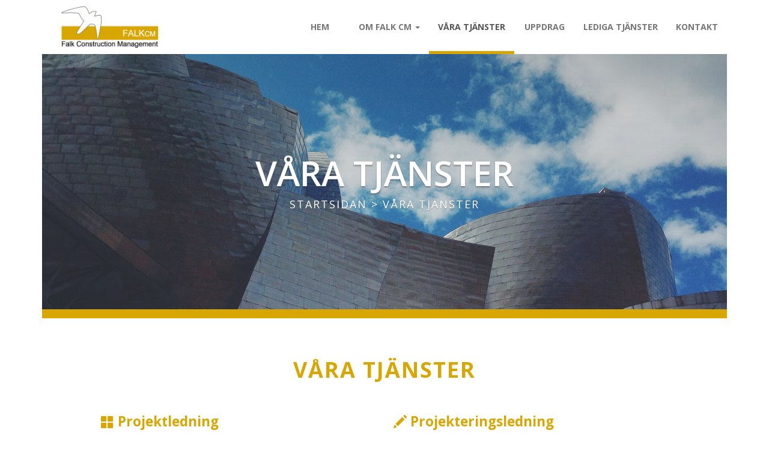

--- FILE ---
content_type: text/html; charset=UTF-8
request_url: https://falkcm.se/tjanster/
body_size: 11392
content:
<!DOCTYPE html>
<html lang="sv-SE">
    <head>
        <meta charset="UTF-8" />
        <title>Våra tjänster - Falk Construction ManagementFalk Construction Management</title>
        <link rel="profile" href="http://gmpg.org/xfn/11" />
        <link rel="pingback" href="https://falkcm.se/xmlrpc.php" />
        <!-- Bootstrap -->
        <link rel="stylesheet" href="https://maxcdn.bootstrapcdn.com/bootstrap/3.3.5/css/bootstrap.min.css">
        <!-- Bootstrap Select -->
        <link rel="stylesheet" href="https://cdnjs.cloudflare.com/ajax/libs/bootstrap-select/1.9.4/css/bootstrap-select.min.css">
        <!-- reCaptcha -->
		<!-- Responsiv design + IE-stöd -->
		<meta http-equiv="X-UA-Compatible" content="IE=edge">
    	<meta name="viewport" content="width=device-width, initial-scale=1">
        <!-- Ikoner -->
        <link rel="apple-touch-icon" sizes="57x57" href="https://usercontent.one/wp/falkcm.se/wp-content/themes/falkcm/assets/images/apple-icon-57x57.png?media=1710343317">
        <link rel="apple-touch-icon" sizes="60x60" href="https://usercontent.one/wp/falkcm.se/wp-content/themes/falkcm/assets/images/apple-icon-60x60.png?media=1710343317">
        <link rel="apple-touch-icon" sizes="72x72" href="https://usercontent.one/wp/falkcm.se/wp-content/themes/falkcm/assets/images/apple-icon-72x72.png?media=1710343317">
        <link rel="apple-touch-icon" sizes="76x76" href="https://usercontent.one/wp/falkcm.se/wp-content/themes/falkcm/assets/images/apple-icon-76x76.png?media=1710343317">
        <link rel="apple-touch-icon" sizes="114x114" href="https://usercontent.one/wp/falkcm.se/wp-content/themes/falkcm/assets/images/apple-icon-114x114.png?media=1710343317">
        <link rel="apple-touch-icon" sizes="120x120" href="https://usercontent.one/wp/falkcm.se/wp-content/themes/falkcm/assets/images/apple-icon-120x120.png?media=1710343317">
        <link rel="apple-touch-icon" sizes="144x144" href="https://usercontent.one/wp/falkcm.se/wp-content/themes/falkcm/assets/images/apple-icon-144x144.png?media=1710343317">
        <link rel="apple-touch-icon" sizes="152x152" href="https://usercontent.one/wp/falkcm.se/wp-content/themes/falkcm/assets/images/apple-icon-152x152.png?media=1710343317">
        <link rel="apple-touch-icon" sizes="180x180" href="https://usercontent.one/wp/falkcm.se/wp-content/themes/falkcm/assets/images/apple-icon-180x180.png?media=1710343317">
        <link rel="icon" type="image/png" sizes="192x192"  href="https://usercontent.one/wp/falkcm.se/wp-content/themes/falkcm/assets/images/android-icon-192x192.png?media=1710343317">
        <link rel="icon" type="image/png" sizes="32x32" href="https://usercontent.one/wp/falkcm.se/wp-content/themes/falkcm/assets/images/favicon-32x32.png?media=1710343317">
        <link rel="icon" type="image/png" sizes="96x96" href="https://usercontent.one/wp/falkcm.se/wp-content/themes/falkcm/assets/images/favicon-96x96.png?media=1710343317">
        <link rel="icon" type="image/png" sizes="16x16" href="https://usercontent.one/wp/falkcm.se/wp-content/themes/falkcm/assets/images/favicon-16x16.png?media=1710343317">
        <link rel="manifest" href="https://usercontent.one/wp/falkcm.se/wp-content/themes/falkcm/assets/images/manifest.json?media=1710343317">
        <link rel="stylesheet" type="text/css" href="https://usercontent.one/wp/falkcm.se/wp-content/themes/falkcm/styles.css?media=1710343317?1639497774"
        <meta name="msapplication-TileColor" content="#ffffff">
        <meta name="msapplication-TileImage" content="https://usercontent.one/wp/falkcm.se/wp-content/themes/falkcm/assets/images/ms-icon-144x144.png?media=1710343317">
        <meta name="theme-color" content="#ffffff">
        <!-- Annat -->
                <script>
          (function(i,s,o,g,r,a,m){i['GoogleAnalyticsObject']=r;i[r]=i[r]||function(){
          (i[r].q=i[r].q||[]).push(arguments)},i[r].l=1*new Date();a=s.createElement(o),
          m=s.getElementsByTagName(o)[0];a.async=1;a.src=g;m.parentNode.insertBefore(a,m)
          })(window,document,'script','//www.google-analytics.com/analytics.js','ga');

          ga('create', 'UA-73700119-1', 'auto');
          ga('send', 'pageview');

        </script>
        <meta name='robots' content='index, follow, max-image-preview:large, max-snippet:-1, max-video-preview:-1' />

	<!-- This site is optimized with the Yoast SEO plugin v24.2 - https://yoast.com/wordpress/plugins/seo/ -->
	<link rel="canonical" href="https://falkcm.se/tjanster/" />
	<meta property="og:locale" content="sv_SE" />
	<meta property="og:type" content="article" />
	<meta property="og:title" content="Våra tjänster - Falk Construction Management" />
	<meta property="og:url" content="https://falkcm.se/tjanster/" />
	<meta property="og:site_name" content="Falk Construction Management" />
	<meta property="article:modified_time" content="2016-02-07T13:32:20+00:00" />
	<meta property="og:image" content="https://i0.wp.com/falkcm.se/wp-content/uploads/2016/03/badge-fb.png?fit=1200%2C630&ssl=1" />
	<meta property="og:image:width" content="1200" />
	<meta property="og:image:height" content="630" />
	<meta property="og:image:type" content="image/png" />
	<meta name="twitter:card" content="summary_large_image" />
	<script type="application/ld+json" class="yoast-schema-graph">{"@context":"https://schema.org","@graph":[{"@type":"WebPage","@id":"https://falkcm.se/tjanster/","url":"https://falkcm.se/tjanster/","name":"Våra tjänster - Falk Construction Management","isPartOf":{"@id":"https://falkcm.se/#website"},"datePublished":"2016-01-27T19:22:37+00:00","dateModified":"2016-02-07T13:32:20+00:00","breadcrumb":{"@id":"https://falkcm.se/tjanster/#breadcrumb"},"inLanguage":"sv-SE","potentialAction":[{"@type":"ReadAction","target":["https://falkcm.se/tjanster/"]}]},{"@type":"BreadcrumbList","@id":"https://falkcm.se/tjanster/#breadcrumb","itemListElement":[{"@type":"ListItem","position":1,"name":"Hem","item":"https://falkcm.se/"},{"@type":"ListItem","position":2,"name":"Våra tjänster"}]},{"@type":"WebSite","@id":"https://falkcm.se/#website","url":"https://falkcm.se/","name":"Falk Construction Management","description":"Din partner i byggbranchen","potentialAction":[{"@type":"SearchAction","target":{"@type":"EntryPoint","urlTemplate":"https://falkcm.se/?s={search_term_string}"},"query-input":{"@type":"PropertyValueSpecification","valueRequired":true,"valueName":"search_term_string"}}],"inLanguage":"sv-SE"}]}</script>
	<!-- / Yoast SEO plugin. -->


<link rel='dns-prefetch' href='//secure.gravatar.com' />
<link rel='dns-prefetch' href='//stats.wp.com' />
<link rel='dns-prefetch' href='//v0.wordpress.com' />
<link rel='preconnect' href='//i0.wp.com' />
<link rel='preconnect' href='//c0.wp.com' />
<link rel="alternate" title="oEmbed (JSON)" type="application/json+oembed" href="https://falkcm.se/wp-json/oembed/1.0/embed?url=https%3A%2F%2Ffalkcm.se%2Ftjanster%2F" />
<link rel="alternate" title="oEmbed (XML)" type="text/xml+oembed" href="https://falkcm.se/wp-json/oembed/1.0/embed?url=https%3A%2F%2Ffalkcm.se%2Ftjanster%2F&#038;format=xml" />
<style id='wp-img-auto-sizes-contain-inline-css' type='text/css'>
img:is([sizes=auto i],[sizes^="auto," i]){contain-intrinsic-size:3000px 1500px}
/*# sourceURL=wp-img-auto-sizes-contain-inline-css */
</style>
<style id='wp-emoji-styles-inline-css' type='text/css'>

	img.wp-smiley, img.emoji {
		display: inline !important;
		border: none !important;
		box-shadow: none !important;
		height: 1em !important;
		width: 1em !important;
		margin: 0 0.07em !important;
		vertical-align: -0.1em !important;
		background: none !important;
		padding: 0 !important;
	}
/*# sourceURL=wp-emoji-styles-inline-css */
</style>
<style id='wp-block-library-inline-css' type='text/css'>
:root{--wp-block-synced-color:#7a00df;--wp-block-synced-color--rgb:122,0,223;--wp-bound-block-color:var(--wp-block-synced-color);--wp-editor-canvas-background:#ddd;--wp-admin-theme-color:#007cba;--wp-admin-theme-color--rgb:0,124,186;--wp-admin-theme-color-darker-10:#006ba1;--wp-admin-theme-color-darker-10--rgb:0,107,160.5;--wp-admin-theme-color-darker-20:#005a87;--wp-admin-theme-color-darker-20--rgb:0,90,135;--wp-admin-border-width-focus:2px}@media (min-resolution:192dpi){:root{--wp-admin-border-width-focus:1.5px}}.wp-element-button{cursor:pointer}:root .has-very-light-gray-background-color{background-color:#eee}:root .has-very-dark-gray-background-color{background-color:#313131}:root .has-very-light-gray-color{color:#eee}:root .has-very-dark-gray-color{color:#313131}:root .has-vivid-green-cyan-to-vivid-cyan-blue-gradient-background{background:linear-gradient(135deg,#00d084,#0693e3)}:root .has-purple-crush-gradient-background{background:linear-gradient(135deg,#34e2e4,#4721fb 50%,#ab1dfe)}:root .has-hazy-dawn-gradient-background{background:linear-gradient(135deg,#faaca8,#dad0ec)}:root .has-subdued-olive-gradient-background{background:linear-gradient(135deg,#fafae1,#67a671)}:root .has-atomic-cream-gradient-background{background:linear-gradient(135deg,#fdd79a,#004a59)}:root .has-nightshade-gradient-background{background:linear-gradient(135deg,#330968,#31cdcf)}:root .has-midnight-gradient-background{background:linear-gradient(135deg,#020381,#2874fc)}:root{--wp--preset--font-size--normal:16px;--wp--preset--font-size--huge:42px}.has-regular-font-size{font-size:1em}.has-larger-font-size{font-size:2.625em}.has-normal-font-size{font-size:var(--wp--preset--font-size--normal)}.has-huge-font-size{font-size:var(--wp--preset--font-size--huge)}.has-text-align-center{text-align:center}.has-text-align-left{text-align:left}.has-text-align-right{text-align:right}.has-fit-text{white-space:nowrap!important}#end-resizable-editor-section{display:none}.aligncenter{clear:both}.items-justified-left{justify-content:flex-start}.items-justified-center{justify-content:center}.items-justified-right{justify-content:flex-end}.items-justified-space-between{justify-content:space-between}.screen-reader-text{border:0;clip-path:inset(50%);height:1px;margin:-1px;overflow:hidden;padding:0;position:absolute;width:1px;word-wrap:normal!important}.screen-reader-text:focus{background-color:#ddd;clip-path:none;color:#444;display:block;font-size:1em;height:auto;left:5px;line-height:normal;padding:15px 23px 14px;text-decoration:none;top:5px;width:auto;z-index:100000}html :where(.has-border-color){border-style:solid}html :where([style*=border-top-color]){border-top-style:solid}html :where([style*=border-right-color]){border-right-style:solid}html :where([style*=border-bottom-color]){border-bottom-style:solid}html :where([style*=border-left-color]){border-left-style:solid}html :where([style*=border-width]){border-style:solid}html :where([style*=border-top-width]){border-top-style:solid}html :where([style*=border-right-width]){border-right-style:solid}html :where([style*=border-bottom-width]){border-bottom-style:solid}html :where([style*=border-left-width]){border-left-style:solid}html :where(img[class*=wp-image-]){height:auto;max-width:100%}:where(figure){margin:0 0 1em}html :where(.is-position-sticky){--wp-admin--admin-bar--position-offset:var(--wp-admin--admin-bar--height,0px)}@media screen and (max-width:600px){html :where(.is-position-sticky){--wp-admin--admin-bar--position-offset:0px}}

/*# sourceURL=wp-block-library-inline-css */
</style><style id='global-styles-inline-css' type='text/css'>
:root{--wp--preset--aspect-ratio--square: 1;--wp--preset--aspect-ratio--4-3: 4/3;--wp--preset--aspect-ratio--3-4: 3/4;--wp--preset--aspect-ratio--3-2: 3/2;--wp--preset--aspect-ratio--2-3: 2/3;--wp--preset--aspect-ratio--16-9: 16/9;--wp--preset--aspect-ratio--9-16: 9/16;--wp--preset--color--black: #000000;--wp--preset--color--cyan-bluish-gray: #abb8c3;--wp--preset--color--white: #ffffff;--wp--preset--color--pale-pink: #f78da7;--wp--preset--color--vivid-red: #cf2e2e;--wp--preset--color--luminous-vivid-orange: #ff6900;--wp--preset--color--luminous-vivid-amber: #fcb900;--wp--preset--color--light-green-cyan: #7bdcb5;--wp--preset--color--vivid-green-cyan: #00d084;--wp--preset--color--pale-cyan-blue: #8ed1fc;--wp--preset--color--vivid-cyan-blue: #0693e3;--wp--preset--color--vivid-purple: #9b51e0;--wp--preset--gradient--vivid-cyan-blue-to-vivid-purple: linear-gradient(135deg,rgb(6,147,227) 0%,rgb(155,81,224) 100%);--wp--preset--gradient--light-green-cyan-to-vivid-green-cyan: linear-gradient(135deg,rgb(122,220,180) 0%,rgb(0,208,130) 100%);--wp--preset--gradient--luminous-vivid-amber-to-luminous-vivid-orange: linear-gradient(135deg,rgb(252,185,0) 0%,rgb(255,105,0) 100%);--wp--preset--gradient--luminous-vivid-orange-to-vivid-red: linear-gradient(135deg,rgb(255,105,0) 0%,rgb(207,46,46) 100%);--wp--preset--gradient--very-light-gray-to-cyan-bluish-gray: linear-gradient(135deg,rgb(238,238,238) 0%,rgb(169,184,195) 100%);--wp--preset--gradient--cool-to-warm-spectrum: linear-gradient(135deg,rgb(74,234,220) 0%,rgb(151,120,209) 20%,rgb(207,42,186) 40%,rgb(238,44,130) 60%,rgb(251,105,98) 80%,rgb(254,248,76) 100%);--wp--preset--gradient--blush-light-purple: linear-gradient(135deg,rgb(255,206,236) 0%,rgb(152,150,240) 100%);--wp--preset--gradient--blush-bordeaux: linear-gradient(135deg,rgb(254,205,165) 0%,rgb(254,45,45) 50%,rgb(107,0,62) 100%);--wp--preset--gradient--luminous-dusk: linear-gradient(135deg,rgb(255,203,112) 0%,rgb(199,81,192) 50%,rgb(65,88,208) 100%);--wp--preset--gradient--pale-ocean: linear-gradient(135deg,rgb(255,245,203) 0%,rgb(182,227,212) 50%,rgb(51,167,181) 100%);--wp--preset--gradient--electric-grass: linear-gradient(135deg,rgb(202,248,128) 0%,rgb(113,206,126) 100%);--wp--preset--gradient--midnight: linear-gradient(135deg,rgb(2,3,129) 0%,rgb(40,116,252) 100%);--wp--preset--font-size--small: 13px;--wp--preset--font-size--medium: 20px;--wp--preset--font-size--large: 36px;--wp--preset--font-size--x-large: 42px;--wp--preset--spacing--20: 0.44rem;--wp--preset--spacing--30: 0.67rem;--wp--preset--spacing--40: 1rem;--wp--preset--spacing--50: 1.5rem;--wp--preset--spacing--60: 2.25rem;--wp--preset--spacing--70: 3.38rem;--wp--preset--spacing--80: 5.06rem;--wp--preset--shadow--natural: 6px 6px 9px rgba(0, 0, 0, 0.2);--wp--preset--shadow--deep: 12px 12px 50px rgba(0, 0, 0, 0.4);--wp--preset--shadow--sharp: 6px 6px 0px rgba(0, 0, 0, 0.2);--wp--preset--shadow--outlined: 6px 6px 0px -3px rgb(255, 255, 255), 6px 6px rgb(0, 0, 0);--wp--preset--shadow--crisp: 6px 6px 0px rgb(0, 0, 0);}:where(.is-layout-flex){gap: 0.5em;}:where(.is-layout-grid){gap: 0.5em;}body .is-layout-flex{display: flex;}.is-layout-flex{flex-wrap: wrap;align-items: center;}.is-layout-flex > :is(*, div){margin: 0;}body .is-layout-grid{display: grid;}.is-layout-grid > :is(*, div){margin: 0;}:where(.wp-block-columns.is-layout-flex){gap: 2em;}:where(.wp-block-columns.is-layout-grid){gap: 2em;}:where(.wp-block-post-template.is-layout-flex){gap: 1.25em;}:where(.wp-block-post-template.is-layout-grid){gap: 1.25em;}.has-black-color{color: var(--wp--preset--color--black) !important;}.has-cyan-bluish-gray-color{color: var(--wp--preset--color--cyan-bluish-gray) !important;}.has-white-color{color: var(--wp--preset--color--white) !important;}.has-pale-pink-color{color: var(--wp--preset--color--pale-pink) !important;}.has-vivid-red-color{color: var(--wp--preset--color--vivid-red) !important;}.has-luminous-vivid-orange-color{color: var(--wp--preset--color--luminous-vivid-orange) !important;}.has-luminous-vivid-amber-color{color: var(--wp--preset--color--luminous-vivid-amber) !important;}.has-light-green-cyan-color{color: var(--wp--preset--color--light-green-cyan) !important;}.has-vivid-green-cyan-color{color: var(--wp--preset--color--vivid-green-cyan) !important;}.has-pale-cyan-blue-color{color: var(--wp--preset--color--pale-cyan-blue) !important;}.has-vivid-cyan-blue-color{color: var(--wp--preset--color--vivid-cyan-blue) !important;}.has-vivid-purple-color{color: var(--wp--preset--color--vivid-purple) !important;}.has-black-background-color{background-color: var(--wp--preset--color--black) !important;}.has-cyan-bluish-gray-background-color{background-color: var(--wp--preset--color--cyan-bluish-gray) !important;}.has-white-background-color{background-color: var(--wp--preset--color--white) !important;}.has-pale-pink-background-color{background-color: var(--wp--preset--color--pale-pink) !important;}.has-vivid-red-background-color{background-color: var(--wp--preset--color--vivid-red) !important;}.has-luminous-vivid-orange-background-color{background-color: var(--wp--preset--color--luminous-vivid-orange) !important;}.has-luminous-vivid-amber-background-color{background-color: var(--wp--preset--color--luminous-vivid-amber) !important;}.has-light-green-cyan-background-color{background-color: var(--wp--preset--color--light-green-cyan) !important;}.has-vivid-green-cyan-background-color{background-color: var(--wp--preset--color--vivid-green-cyan) !important;}.has-pale-cyan-blue-background-color{background-color: var(--wp--preset--color--pale-cyan-blue) !important;}.has-vivid-cyan-blue-background-color{background-color: var(--wp--preset--color--vivid-cyan-blue) !important;}.has-vivid-purple-background-color{background-color: var(--wp--preset--color--vivid-purple) !important;}.has-black-border-color{border-color: var(--wp--preset--color--black) !important;}.has-cyan-bluish-gray-border-color{border-color: var(--wp--preset--color--cyan-bluish-gray) !important;}.has-white-border-color{border-color: var(--wp--preset--color--white) !important;}.has-pale-pink-border-color{border-color: var(--wp--preset--color--pale-pink) !important;}.has-vivid-red-border-color{border-color: var(--wp--preset--color--vivid-red) !important;}.has-luminous-vivid-orange-border-color{border-color: var(--wp--preset--color--luminous-vivid-orange) !important;}.has-luminous-vivid-amber-border-color{border-color: var(--wp--preset--color--luminous-vivid-amber) !important;}.has-light-green-cyan-border-color{border-color: var(--wp--preset--color--light-green-cyan) !important;}.has-vivid-green-cyan-border-color{border-color: var(--wp--preset--color--vivid-green-cyan) !important;}.has-pale-cyan-blue-border-color{border-color: var(--wp--preset--color--pale-cyan-blue) !important;}.has-vivid-cyan-blue-border-color{border-color: var(--wp--preset--color--vivid-cyan-blue) !important;}.has-vivid-purple-border-color{border-color: var(--wp--preset--color--vivid-purple) !important;}.has-vivid-cyan-blue-to-vivid-purple-gradient-background{background: var(--wp--preset--gradient--vivid-cyan-blue-to-vivid-purple) !important;}.has-light-green-cyan-to-vivid-green-cyan-gradient-background{background: var(--wp--preset--gradient--light-green-cyan-to-vivid-green-cyan) !important;}.has-luminous-vivid-amber-to-luminous-vivid-orange-gradient-background{background: var(--wp--preset--gradient--luminous-vivid-amber-to-luminous-vivid-orange) !important;}.has-luminous-vivid-orange-to-vivid-red-gradient-background{background: var(--wp--preset--gradient--luminous-vivid-orange-to-vivid-red) !important;}.has-very-light-gray-to-cyan-bluish-gray-gradient-background{background: var(--wp--preset--gradient--very-light-gray-to-cyan-bluish-gray) !important;}.has-cool-to-warm-spectrum-gradient-background{background: var(--wp--preset--gradient--cool-to-warm-spectrum) !important;}.has-blush-light-purple-gradient-background{background: var(--wp--preset--gradient--blush-light-purple) !important;}.has-blush-bordeaux-gradient-background{background: var(--wp--preset--gradient--blush-bordeaux) !important;}.has-luminous-dusk-gradient-background{background: var(--wp--preset--gradient--luminous-dusk) !important;}.has-pale-ocean-gradient-background{background: var(--wp--preset--gradient--pale-ocean) !important;}.has-electric-grass-gradient-background{background: var(--wp--preset--gradient--electric-grass) !important;}.has-midnight-gradient-background{background: var(--wp--preset--gradient--midnight) !important;}.has-small-font-size{font-size: var(--wp--preset--font-size--small) !important;}.has-medium-font-size{font-size: var(--wp--preset--font-size--medium) !important;}.has-large-font-size{font-size: var(--wp--preset--font-size--large) !important;}.has-x-large-font-size{font-size: var(--wp--preset--font-size--x-large) !important;}
/*# sourceURL=global-styles-inline-css */
</style>

<style id='classic-theme-styles-inline-css' type='text/css'>
/*! This file is auto-generated */
.wp-block-button__link{color:#fff;background-color:#32373c;border-radius:9999px;box-shadow:none;text-decoration:none;padding:calc(.667em + 2px) calc(1.333em + 2px);font-size:1.125em}.wp-block-file__button{background:#32373c;color:#fff;text-decoration:none}
/*# sourceURL=/wp-includes/css/classic-themes.min.css */
</style>
<link rel="https://api.w.org/" href="https://falkcm.se/wp-json/" /><link rel="alternate" title="JSON" type="application/json" href="https://falkcm.se/wp-json/wp/v2/pages/114" /><link rel="EditURI" type="application/rsd+xml" title="RSD" href="https://falkcm.se/xmlrpc.php?rsd" />
<meta name="generator" content="WordPress 6.9" />
<link rel='shortlink' href='https://wp.me/PaJjjY-1Q' />
<style>[class*=" icon-oc-"],[class^=icon-oc-]{speak:none;font-style:normal;font-weight:400;font-variant:normal;text-transform:none;line-height:1;-webkit-font-smoothing:antialiased;-moz-osx-font-smoothing:grayscale}.icon-oc-one-com-white-32px-fill:before{content:"901"}.icon-oc-one-com:before{content:"900"}#one-com-icon,.toplevel_page_onecom-wp .wp-menu-image{speak:none;display:flex;align-items:center;justify-content:center;text-transform:none;line-height:1;-webkit-font-smoothing:antialiased;-moz-osx-font-smoothing:grayscale}.onecom-wp-admin-bar-item>a,.toplevel_page_onecom-wp>.wp-menu-name{font-size:16px;font-weight:400;line-height:1}.toplevel_page_onecom-wp>.wp-menu-name img{width:69px;height:9px;}.wp-submenu-wrap.wp-submenu>.wp-submenu-head>img{width:88px;height:auto}.onecom-wp-admin-bar-item>a img{height:7px!important}.onecom-wp-admin-bar-item>a img,.toplevel_page_onecom-wp>.wp-menu-name img{opacity:.8}.onecom-wp-admin-bar-item.hover>a img,.toplevel_page_onecom-wp.wp-has-current-submenu>.wp-menu-name img,li.opensub>a.toplevel_page_onecom-wp>.wp-menu-name img{opacity:1}#one-com-icon:before,.onecom-wp-admin-bar-item>a:before,.toplevel_page_onecom-wp>.wp-menu-image:before{content:'';position:static!important;background-color:rgba(240,245,250,.4);border-radius:102px;width:18px;height:18px;padding:0!important}.onecom-wp-admin-bar-item>a:before{width:14px;height:14px}.onecom-wp-admin-bar-item.hover>a:before,.toplevel_page_onecom-wp.opensub>a>.wp-menu-image:before,.toplevel_page_onecom-wp.wp-has-current-submenu>.wp-menu-image:before{background-color:#76b82a}.onecom-wp-admin-bar-item>a{display:inline-flex!important;align-items:center;justify-content:center}#one-com-logo-wrapper{font-size:4em}#one-com-icon{vertical-align:middle}.imagify-welcome{display:none !important;}</style>	<style>img#wpstats{display:none}</style>
			</head>
	<body>
        <div class="pad hidden">
        </div>
        <nav class="navbar navbar-default" role="navigation">
            <div class="container">
                <div class="navbar-header">
                    <button type="button" class="navbar-toggle" data-toggle="collapse" data-target=".navbar-ex1-collapse">
                        <span class="sr-only">Toggle navigation</span>
                        <span class="icon-bar"></span>
                        <span class="icon-bar"></span>
                        <span class="icon-bar"></span>
                    </button>
                    <a class="navbar-brand" href="https://falkcm.se" alt="Falk Construction Managements logotyp" title="Falk Construction Managements logotyp">
                        <img src="https://usercontent.one/wp/falkcm.se/wp-content/themes/falkcm/assets/images/falkcm-logo.png?media=1710343317" class="img-responsive falkcm-logo navbar-brand-logo-big">
                        <img src="https://usercontent.one/wp/falkcm.se/wp-content/themes/falkcm/assets/images/falkcm-logo-sm.png?media=1710343317" class="img-responsive falkcm-logo navbar-brand-logo-sm">
                    </a>
                </div>
                <div class="collapse navbar-ex1-collapse navigation navbar-collapse">
                <ul id="menu-meny-1" class="nav navbar-nav pull-right"><li id="menu-item-121" class="menu-item menu-item-type-custom menu-item-object-custom menu-item-121"><a title="Hem" href="/">Hem</a></li>
<li id="menu-item-122" class="menu-item menu-item-type-post_type menu-item-object-page menu-item-has-children menu-item-122 dropdown"><a title="Om Falk CM" href="#" data-toggle="dropdown" class="dropdown-toggle" aria-haspopup="true">Om Falk CM <span class="caret"></span></a>
<ul role="menu" class=" dropdown-menu">
	<li id="menu-item-169" class="menu-item menu-item-type-post_type menu-item-object-page menu-item-169"><a title="Om Falk CM" href="https://falkcm.se/om/">Om Falk CM</a></li>
	<li id="menu-item-140" class="menu-item menu-item-type-post_type menu-item-object-page menu-item-140"><a title="Nyheter" href="https://falkcm.se/nyheter/">Nyheter</a></li>
	<li id="menu-item-155" class="menu-item menu-item-type-post_type menu-item-object-page menu-item-155"><a title="Kvalitet och miljö" href="https://falkcm.se/om/miljo-och-kvalite/">Kvalitet och miljö</a></li>
	<li id="menu-item-9" class="menu-item menu-item-type-custom menu-item-object-custom menu-item-9"><a title="Värdeord" href="/om/#vardeord">Värdeord</a></li>
	<li id="menu-item-201" class="menu-item menu-item-type-custom menu-item-object-custom menu-item-201"><a title="Medarbetare" href="/om/#falkcm-cowork">Medarbetare</a></li>
</ul>
</li>
<li id="menu-item-202" class="menu-item menu-item-type-post_type menu-item-object-page current-menu-item page_item page-item-114 current_page_item menu-item-202 active"><a title="Våra tjänster" href="https://falkcm.se/tjanster/">Våra tjänster</a></li>
<li id="menu-item-134" class="menu-item menu-item-type-post_type menu-item-object-page menu-item-134"><a title="Uppdrag" href="https://falkcm.se/uppdrag/">Uppdrag</a></li>
<li id="menu-item-172" class="menu-item menu-item-type-post_type menu-item-object-page menu-item-172"><a title="Lediga tjänster" href="https://falkcm.se/lediga-tjanster/">Lediga tjänster</a></li>
<li id="menu-item-175" class="menu-item menu-item-type-post_type menu-item-object-page menu-item-175"><a title="Kontakt" href="https://falkcm.se/kontakt/">Kontakt</a></li>
</ul>                </div>
            </div>
        </nav>
        <div class="container site"><div class="header-pic">
	<h1 class="falkcm-top-text-page">Våra tjänster</h1>
	<h5 class="falkcm-top-text-page"><a href="/">Startsidan</a>  > Våra tjänster</a></h5>
</div>
<div class="container row">
	<div class="row">
		<div class="col-xs-12">
			<div class="single-content falkcm-page-content falkcm-content">
		        <div class="single-content-body falkcm-content-body">
					<h2 class="falkcm-page-title-center">Våra tjänster</h2>
				</div>
			</div>
		</div>
				<div class="col-xs-12 col-sm-12 col-md-11 col-lg-10 centered pull-left">
		<span class='falkcm-breaker'></span>					<div class="row">
				<div class="col-xs-12 col-md-6 falkcm-tjanst-showbox projektledning"><h2><span class="glyphicon glyphicon-th-large"></span> Projektledning</h2><p>Har huvudansvar för planering och styrning av projektet där rollen omfattar primär kontakt med beställare, hantera och sprida information inom projektet, hantera projekterings-och produktionsfrågor, tidplaner, kalkyl, kvalitet, miljö, arbetsmiljö, myndighetskontakter, dokumentation och upphandlingar av konsulter som mot entreprenörer och projektavslut. Beroende på uppdragsstorlek kan rollen många gånger inkludera nedan angivna roller.</p></div><div class="col-xs-12 col-md-6 falkcm-tjanst-showbox projekteringsledning"><h2><span class="glyphicon glyphicon-pencil"></span> Projekteringsledning</h2><p>Ansvarar för att styra projekteringsarbetet med arkitekter och tekniska konsulter, från tidiga skeden fram till relationshandling. Denna roll kräver kunskap om ekonomi, teknik, produktion och arbetsmiljö. Projekteringsledaren ansvarar för att rätt handlingar upprättas för den entreprenad- och ersättningsform som gäller för projektet.</p></div><div class="col-xs-12 col-md-6 falkcm-tjanst-showbox byggledning"><h2><span class="glyphicon falkcm-icon"><img src="/wp-content/uploads/2016/02/Hammer_-_Noun_project_1306.svg" class="img-responsive svg"></span> Byggledning</h2><p>Ansvarar för att driva entreprenader i produktionsskedet där kunskap om upphandling, produktion, riskhantering, arbetsmiljö, tid och ekonomi är nödvändiga för att uppnå ett lyckat resultat.</p></div><div class="col-xs-12 col-md-6 falkcm-tjanst-showbox installationsledning"><h2><span class="glyphicon glyphicon-lamp"></span> Installationsledning</h2><p>Ansvarar lika byggledning med driver och hantera tekniska entreprenader, både produktionsmässigt som ekonomiskt.</p></div><div class="col-xs-12 col-md-6 falkcm-tjanst-showbox kontrollansvarigenligtpblkaenlpbl"><h2><span class="glyphicon glyphicon-eye-open"></span> Kontrollansvarig enligt PBL (KA enl PBL)</h2><p>Ansvarar för att bygglov och krav enligt bygglagstiftningen efterföljs. Ansvaret inkluderar upprättande av kontrollplan där kontroller sker utifrån denna inklusive inhämtande av intyg och protokoll. Den kontrollansvarige utses av byggherren och godkännas av kommunen.</p></div><div class="col-xs-12 col-md-6 falkcm-tjanst-showbox ekonomistyrning"><h2><span class="glyphicon glyphicon-tasks"></span> Ekonomistyrning</h2><p>Ansvarar för kostnadsstyrning inom ett projekt med upprättande av budget och löpande prognoser.</p></div><div class="col-xs-12 col-md-6 falkcm-tjanst-showbox upphandling"><h2><span class="glyphicon glyphicon-file"></span> Upphandling</h2><p>Ansvarar för att upprätta administrativa föreskrifter, inköpstidplan, kontakta intresserade entreprenörer för anbudsräkning, anbudsgenomgång och – utvärdering samt tilldelning av entreprenör. Falk CM har erfarenhet av både upphandling mot privata kunder som mot kunder som lyder under LOU (Lagen om offentlig upphandling).</p></div>			</div>
				</div>
	</div>
</div>
			<div class="row falkcm-contact">
				<div class="col-xs-12 col-md-8 centered">
					<div class="col-xs-12 col-md-4 falkcm-contact-details">
						<h3 data-toggle="modal" data-target="#mapModal" title="Klicka för att visa karta">
							<span class="glyphicon glyphicon-home falkcm-glyphicon"></span>
							Adress<br />
							<small>Torshamnsgatan 28A<br />164 40 Kista</small>
						</h3>
						<h3 data-toggle="modal" data-target="#telephoneModal" title="Klicka för att visa telefonnummer">
							<span class="glyphicon glyphicon-phone falkcm-glyphicon"></span>
							Telefonnummer<br />
							<small>+46 (0)70-227 89 01</small>
						</h3>
						<h3 data-toggle="modal" data-target="#contactModal" id="falkcm-contact-per-mail-badge" title="Klicka för att visa kontaktformulär">
							<span class="glyphicon glyphicon-envelope falkcm-glyphicon"></span>
							Mejl<br />
							<small>info[at]falkcm.se</small>
						</h3>
					</div>
					<div class="col-xs-12 col-md-8 falkcm-contact-form-big">
						<div class="form-group">
							<label for="falk-name">Namn</label>
							<input class="form-control input-lg" name="falk-name" type="text" placeholder="Ditt namn" required>
						</div>
						<div class="form-group">
							<label for="falk-email">Mejladress</label>
							<input class="form-control input-lg" name="falk-email" type="email" placeholder="En mejladress vi kan nå dig på" required>
						</div>
						<div class="form-group">
							<label for="falk-tel">Telefonnummer</label>
							<input class="form-control input-lg" name="falk-tel" type="tel" placeholder="Ett telefonnummer vi kan nå dig på">
						</div>
						<div class="form-group">
							<label for="falk-message">Meddelande</label>
							<textarea class="form-control input-lg" name="falk-message" type="text" placeholder="Ditt meddelande till oss" rows="5" required></textarea>
						</div>
						<div class="form-group">
							<button type="button" onclick="showContactModalForm();" class="btn btn-block btn-lg btn-falkcm"><span class="glyphicon glyphicon-send"></span> Skicka meddelande</button>
						</div>
					</div>
				</div>
				<div class="falkcm-map-container">
					<iframe src="https://www.google.com/maps/embed?pb=!1m18!1m12!1m3!1d2030.5158285409373!2d17.952149951866318!3d59.40779001168108!2m3!1f0!2f0!3f0!3m2!1i1024!2i768!4f13.1!3m3!1m2!1s0x465f9e935dde0d63%3A0x42b3019ea8ac3c0a!2sTorshamnsgatan+28A%2C+164+40+Kista!5e0!3m2!1ssv!2sse!4v1453574285882" width="600" height="450" frameborder="0" style="border:0" allowfullscreen></iframe>
				</div>
			</div>
			<footer>
				<div class="footer-content">
					<div class="col-xs-12 col-md-4 falkcm-footer-logo">
						<a href="https://falkcm.se"><img src="https://usercontent.one/wp/falkcm.se/wp-content/themes/falkcm/assets/images/falkcm-logo.png?media=1710343317" alt="Falk Construction Managements logotyp" title="Falk Construction Managements logotyp" class="img-responsive falkcm-logo"></a>
					</div>
					<div class="col-xs-12 col-md-8 falkcm-footer-info">
						<div class="col-xs-12 col-md-5 falkcm-footer-contact-info">
							<h3 data-toggle="modal" data-target="#contactModal" id="falkcm-contact-per-mail-badge" title="Klicka för att visa kontaktformulär"><span class="glyphicon glyphicon-envelope"></span> info[at]falkcm.se</h3>
							<h3 data-toggle="modal" data-target="#telephoneModal" title="Klicka för att visa telefonnummer"><span class="glyphicon glyphicon-phone"></span> +46 (0)70-227 89 01</h3>
							<h3 data-toggle="modal" data-target="#mapModal" title="Klicka för att visa karta"><span class="glyphicon glyphicon-home"></span> Torshamnsgatan 28A<br />164 40 Kista</h3>
						</div>
						<div class="col-xs-12 col-md-7 falkcm-footer-links">
							<div class="col-xs-12 col-md-6">
								<div class="menu-sidfot-1-container"><ul id="menu-sidfot-1" class="menu"><li id="menu-item-199" class="menu-item menu-item-type-post_type menu-item-object-page menu-item-home menu-item-199"><a href="https://falkcm.se/">Startsidan</a></li>
<li id="menu-item-146" class="menu-item menu-item-type-post_type menu-item-object-page menu-item-146"><a href="https://falkcm.se/uppdrag/">Uppdrag</a></li>
<li id="menu-item-147" class="menu-item menu-item-type-post_type menu-item-object-page menu-item-147"><a href="https://falkcm.se/nyheter/">Nyheter</a></li>
<li id="menu-item-148" class="menu-item menu-item-type-post_type menu-item-object-page current-menu-item page_item page-item-114 current_page_item menu-item-148"><a href="https://falkcm.se/tjanster/" aria-current="page">Våra tjänster</a></li>
</ul></div>							</div>
							<div class="col-xs-12 col-md-6">
								<div class="menu-sidfot-2-container"><ul id="menu-sidfot-2" class="menu"><li id="menu-item-150" class="menu-item menu-item-type-post_type menu-item-object-page menu-item-150"><a href="https://falkcm.se/om/">Om Falk CM</a></li>
<li id="menu-item-200" class="menu-item menu-item-type-post_type menu-item-object-page menu-item-200"><a href="https://falkcm.se/lediga-tjanster/">Lediga tjänster</a></li>
<li id="menu-item-242" class="menu-item menu-item-type-post_type menu-item-object-page menu-item-242"><a href="https://falkcm.se/kontakt/">Kontakt</a></li>
</ul></div>							</div>
						</div>
					</div>
				</div>
				<div class="col-xs-12">
					<p class="falkcm-text-center">Falk Construction Management AB © 2026 • <a href="http://tommielag.nu" title="Tommie Lagerroos - Webb och Grafik" alt="Tommie Lagerroos - Webb och Grafik">Sida av Tommie Lagerroos</a></p>
				</div>
			</footer>
		</div>
		<!-- Modal -->
		<div class="modal falkcm-modal fade falkcm-telephone-modal" id="telephoneModal" tabindex="-1" role="dialog" aria-labelledby="telephoneModalLabel">
			<div class="modal-dialog modal-lg" role="document">
				<div class="modal-content">
					<div class="modal-header">
						<button type="button" class="close" data-dismiss="modal" aria-label="Close"><span aria-hidden="true">&times;</span></button>
						<h4 class="modal-title" id="mapModalLabel">Kontakta FalkCM per telefon</h4>
					</div>
					<div class="modal-body">
						<div class="row">
																																																																																																																																																									</div>
					</div>
					<div class="modal-footer">
						<button type="button" class="btn btn-block btn-lg btn-falkcm" data-dismiss="modal">Stäng</button>
					</div>
				</div>
			</div>
		</div>
		<!-- Modal -->
		<div class="modal falkcm-modal fade falkcm-map-modal" id="mapModal" tabindex="-1" role="dialog" aria-labelledby="mapModalLabel">
			<div class="modal-dialog modal-lg" role="document">
				<div class="modal-content">
					<div class="modal-header">
						<button type="button" class="close" data-dismiss="modal" aria-label="Close"><span aria-hidden="true">&times;</span></button>
						<h4 class="modal-title" id="mapModalLabel">Hitta till FalkCM</h4>
					</div>
					<div class="modal-body">
						<div class="falkcm-map-container">
							<iframe src="https://www.google.com/maps/embed?pb=!1m18!1m12!1m3!1d2030.5158285409373!2d17.952149951866318!3d59.40779001168108!2m3!1f0!2f0!3f0!3m2!1i1024!2i768!4f13.1!3m3!1m2!1s0x465f9e935dde0d63%3A0x42b3019ea8ac3c0a!2sTorshamnsgatan+28A%2C+164+40+Kista!5e0!3m2!1ssv!2sse!4v1453574285882" width="600" height="450" frameborder="0" style="border:0" allowfullscreen></iframe>
						</div>
					</div>
					<div class="modal-footer">
						<button type="button" class="btn btn-block btn-lg btn-falkcm" data-dismiss="modal">Stäng</button>
					</div>
				</div>
			</div>
		</div>
		<!-- Modal -->
		<div class="modal falkcm-modal fade falkcm-contact-form-modal" id="contactModal" tabindex="-1" role="dialog" aria-labelledby="contactModalLabel">
			<div class="modal-dialog modal-lg" role="document">
				<div class="modal-content">
					<div class="modal-header">
						<button type="button" class="close" data-dismiss="modal" aria-label="Close"><span aria-hidden="true">&times;</span></button>
						<h4 class="modal-title" id="mapModalLabel">Kontakta FalkCM per mejl</h4>
					</div>
					<form action="" class="falk-form falk-contact-form">
						<input type="hidden" name="action" value="sendContactForm">
						<input type="hidden" name="falk-to" value="info@falkcm.se">
						<div class="modal-body">
							<div class="falk-alerts">
								<div class="alert alert-info falk-blue">
									<p class="falk-alert-message">Fält markerade med * är obligatoriska</p>
								</div>
								<div class="alert alert-success falk-green hidden">
									<p class="falk-alert-message"></p>
								</div>
								<div class="alert alert-danger falk-red hidden">
									<p class="falk-alert-message"></p>
								</div>
								<div class="alert alert-warning falk-yellow hidden">
									<p class="falk-alert-message"></p>
								</div>
							</div>
							<div class="form-group">
								<label for="falk-name">Namn</label>
								<input class="form-control" name="falk-name" type="text" placeholder="Ditt namn" required>
							</div>
							<div class="form-group">
								<label for="falk-email">Mejladress</label>
								<input class="form-control" name="falk-email" type="email" placeholder="En mejladress vi kan nå dig på" required>
							</div>
							<div class="form-group">
								<label for="falk-tel">Telefonnummer</label>
								<input class="form-control" name="falk-tel" type="tel" placeholder="Ett telefonnummer vi kan nå dig på">
							</div>
							<div class="form-group">
								<label for="falk-message">Meddelande</label>
								<textarea class="form-control" name="falk-message" type="text" placeholder="Ditt meddelande till oss" rows="5" required></textarea>
							</div>
						</div>
						<div class="modal-footer">
							<div class="row">
								<div class="col-xs-12 col-md-5">
									<button type="button" class="btn btn-block btn-success btn-lg" id="falk-contact-form-submit"><span class="falk-state-ready"><span class="glyphicons glyphicons-send"></span> Skicka</span><span class="falk-state-loading hidden"><span class="glyphicons glyphicons-refresh"></span> Skickar...</span></button>
								</div>
								<div class="col-xs-12 col-md-3">
									<button type="button" class="btn btn-block btn-lg btn-danger" data-dismiss="modal"><span class="glyphicon glyphicon-remove"></span> Stäng</button>
								</div>
							</div>
						</div>
					</form>
				</div>
			</div>
		</div>
		<style>
		@import url('https://fonts.googleapis.com/css?family=Open+Sans:300,300i,400,400i,600,600i,700,700i,800,800i');
		</style>
		<!-- jQuery-->
        <script src="//code.jquery.com/jquery-1.11.3.min.js"></script>
        <script src="https://maxcdn.bootstrapcdn.com/bootstrap/3.3.5/js/bootstrap.min.js"></script>
        <script src='https://www.google.com/recaptcha/api.js?onload=gReady&render=explicit' async defer></script>
        <script src="https://cdnjs.cloudflare.com/ajax/libs/bootstrap-select/1.9.4/js/bootstrap-select.min.js"></script>
		<script src="https://usercontent.one/wp/falkcm.se/wp-content/themes/falkcm/assets/js/main.js?media=1710343317?1639495749"></script>
		<script type="text/javascript" src="https://usercontent.one/wp/falkcm.se/wp-content/themes/falkcm/assets/js/form.js?media=1710343317?1639495749"></script>
		<script>
			var short = 'falk';
			var apiVer = 'v1';
			var remoteAddr = '34.14.3.140';
			var userIP = remoteAddr;
		</script>
		<script type="speculationrules">
{"prefetch":[{"source":"document","where":{"and":[{"href_matches":"/*"},{"not":{"href_matches":["/wp-*.php","/wp-admin/*","/wp-content/uploads/*","/wp-content/*","/wp-content/plugins/*","/wp-content/themes/falkcm/*","/*\\?(.+)"]}},{"not":{"selector_matches":"a[rel~=\"nofollow\"]"}},{"not":{"selector_matches":".no-prefetch, .no-prefetch a"}}]},"eagerness":"conservative"}]}
</script>

<script type="text/javascript" src="https://c0.wp.com/c/6.9/wp-includes/js/comment-reply.min.js" id="comment-reply-js" async="async" data-wp-strategy="async" fetchpriority="low"></script>
<script type="text/javascript" src="https://stats.wp.com/e-202605.js" id="jetpack-stats-js" data-wp-strategy="defer"></script>
<script type="text/javascript" id="jetpack-stats-js-after">
/* <![CDATA[ */
_stq = window._stq || [];
_stq.push([ "view", JSON.parse("{\"v\":\"ext\",\"blog\":\"158562394\",\"post\":\"114\",\"tz\":\"1\",\"srv\":\"falkcm.se\",\"j\":\"1:14.2.1\"}") ]);
_stq.push([ "clickTrackerInit", "158562394", "114" ]);
//# sourceURL=jetpack-stats-js-after
/* ]]> */
</script>
<script id="wp-emoji-settings" type="application/json">
{"baseUrl":"https://s.w.org/images/core/emoji/17.0.2/72x72/","ext":".png","svgUrl":"https://s.w.org/images/core/emoji/17.0.2/svg/","svgExt":".svg","source":{"concatemoji":"https://falkcm.se/wp-includes/js/wp-emoji-release.min.js?ver=6.9"}}
</script>
<script type="module">
/* <![CDATA[ */
/*! This file is auto-generated */
const a=JSON.parse(document.getElementById("wp-emoji-settings").textContent),o=(window._wpemojiSettings=a,"wpEmojiSettingsSupports"),s=["flag","emoji"];function i(e){try{var t={supportTests:e,timestamp:(new Date).valueOf()};sessionStorage.setItem(o,JSON.stringify(t))}catch(e){}}function c(e,t,n){e.clearRect(0,0,e.canvas.width,e.canvas.height),e.fillText(t,0,0);t=new Uint32Array(e.getImageData(0,0,e.canvas.width,e.canvas.height).data);e.clearRect(0,0,e.canvas.width,e.canvas.height),e.fillText(n,0,0);const a=new Uint32Array(e.getImageData(0,0,e.canvas.width,e.canvas.height).data);return t.every((e,t)=>e===a[t])}function p(e,t){e.clearRect(0,0,e.canvas.width,e.canvas.height),e.fillText(t,0,0);var n=e.getImageData(16,16,1,1);for(let e=0;e<n.data.length;e++)if(0!==n.data[e])return!1;return!0}function u(e,t,n,a){switch(t){case"flag":return n(e,"\ud83c\udff3\ufe0f\u200d\u26a7\ufe0f","\ud83c\udff3\ufe0f\u200b\u26a7\ufe0f")?!1:!n(e,"\ud83c\udde8\ud83c\uddf6","\ud83c\udde8\u200b\ud83c\uddf6")&&!n(e,"\ud83c\udff4\udb40\udc67\udb40\udc62\udb40\udc65\udb40\udc6e\udb40\udc67\udb40\udc7f","\ud83c\udff4\u200b\udb40\udc67\u200b\udb40\udc62\u200b\udb40\udc65\u200b\udb40\udc6e\u200b\udb40\udc67\u200b\udb40\udc7f");case"emoji":return!a(e,"\ud83e\u1fac8")}return!1}function f(e,t,n,a){let r;const o=(r="undefined"!=typeof WorkerGlobalScope&&self instanceof WorkerGlobalScope?new OffscreenCanvas(300,150):document.createElement("canvas")).getContext("2d",{willReadFrequently:!0}),s=(o.textBaseline="top",o.font="600 32px Arial",{});return e.forEach(e=>{s[e]=t(o,e,n,a)}),s}function r(e){var t=document.createElement("script");t.src=e,t.defer=!0,document.head.appendChild(t)}a.supports={everything:!0,everythingExceptFlag:!0},new Promise(t=>{let n=function(){try{var e=JSON.parse(sessionStorage.getItem(o));if("object"==typeof e&&"number"==typeof e.timestamp&&(new Date).valueOf()<e.timestamp+604800&&"object"==typeof e.supportTests)return e.supportTests}catch(e){}return null}();if(!n){if("undefined"!=typeof Worker&&"undefined"!=typeof OffscreenCanvas&&"undefined"!=typeof URL&&URL.createObjectURL&&"undefined"!=typeof Blob)try{var e="postMessage("+f.toString()+"("+[JSON.stringify(s),u.toString(),c.toString(),p.toString()].join(",")+"));",a=new Blob([e],{type:"text/javascript"});const r=new Worker(URL.createObjectURL(a),{name:"wpTestEmojiSupports"});return void(r.onmessage=e=>{i(n=e.data),r.terminate(),t(n)})}catch(e){}i(n=f(s,u,c,p))}t(n)}).then(e=>{for(const n in e)a.supports[n]=e[n],a.supports.everything=a.supports.everything&&a.supports[n],"flag"!==n&&(a.supports.everythingExceptFlag=a.supports.everythingExceptFlag&&a.supports[n]);var t;a.supports.everythingExceptFlag=a.supports.everythingExceptFlag&&!a.supports.flag,a.supports.everything||((t=a.source||{}).concatemoji?r(t.concatemoji):t.wpemoji&&t.twemoji&&(r(t.twemoji),r(t.wpemoji)))});
//# sourceURL=https://falkcm.se/wp-includes/js/wp-emoji-loader.min.js
/* ]]> */
</script>
<script id="ocvars">var ocSiteMeta = {plugins: {"a3e4aa5d9179da09d8af9b6802f861a8": 1,"2c9812363c3c947e61f043af3c9852d0": 1,"b904efd4c2b650207df23db3e5b40c86": 1,"a3fe9dc9824eccbd72b7e5263258ab2c": 1}}</script>	</body>
</html>

--- FILE ---
content_type: text/html; charset=utf-8
request_url: https://www.google.com/recaptcha/api2/anchor?ar=1&k=6LeBDCkUAAAAAGtM7AL4fwBbYoKckCOFAoOH9Y14&co=aHR0cHM6Ly9mYWxrY20uc2U6NDQz&hl=en&v=N67nZn4AqZkNcbeMu4prBgzg&size=invisible&anchor-ms=20000&execute-ms=30000&cb=9xjee9re18f2
body_size: 49294
content:
<!DOCTYPE HTML><html dir="ltr" lang="en"><head><meta http-equiv="Content-Type" content="text/html; charset=UTF-8">
<meta http-equiv="X-UA-Compatible" content="IE=edge">
<title>reCAPTCHA</title>
<style type="text/css">
/* cyrillic-ext */
@font-face {
  font-family: 'Roboto';
  font-style: normal;
  font-weight: 400;
  font-stretch: 100%;
  src: url(//fonts.gstatic.com/s/roboto/v48/KFO7CnqEu92Fr1ME7kSn66aGLdTylUAMa3GUBHMdazTgWw.woff2) format('woff2');
  unicode-range: U+0460-052F, U+1C80-1C8A, U+20B4, U+2DE0-2DFF, U+A640-A69F, U+FE2E-FE2F;
}
/* cyrillic */
@font-face {
  font-family: 'Roboto';
  font-style: normal;
  font-weight: 400;
  font-stretch: 100%;
  src: url(//fonts.gstatic.com/s/roboto/v48/KFO7CnqEu92Fr1ME7kSn66aGLdTylUAMa3iUBHMdazTgWw.woff2) format('woff2');
  unicode-range: U+0301, U+0400-045F, U+0490-0491, U+04B0-04B1, U+2116;
}
/* greek-ext */
@font-face {
  font-family: 'Roboto';
  font-style: normal;
  font-weight: 400;
  font-stretch: 100%;
  src: url(//fonts.gstatic.com/s/roboto/v48/KFO7CnqEu92Fr1ME7kSn66aGLdTylUAMa3CUBHMdazTgWw.woff2) format('woff2');
  unicode-range: U+1F00-1FFF;
}
/* greek */
@font-face {
  font-family: 'Roboto';
  font-style: normal;
  font-weight: 400;
  font-stretch: 100%;
  src: url(//fonts.gstatic.com/s/roboto/v48/KFO7CnqEu92Fr1ME7kSn66aGLdTylUAMa3-UBHMdazTgWw.woff2) format('woff2');
  unicode-range: U+0370-0377, U+037A-037F, U+0384-038A, U+038C, U+038E-03A1, U+03A3-03FF;
}
/* math */
@font-face {
  font-family: 'Roboto';
  font-style: normal;
  font-weight: 400;
  font-stretch: 100%;
  src: url(//fonts.gstatic.com/s/roboto/v48/KFO7CnqEu92Fr1ME7kSn66aGLdTylUAMawCUBHMdazTgWw.woff2) format('woff2');
  unicode-range: U+0302-0303, U+0305, U+0307-0308, U+0310, U+0312, U+0315, U+031A, U+0326-0327, U+032C, U+032F-0330, U+0332-0333, U+0338, U+033A, U+0346, U+034D, U+0391-03A1, U+03A3-03A9, U+03B1-03C9, U+03D1, U+03D5-03D6, U+03F0-03F1, U+03F4-03F5, U+2016-2017, U+2034-2038, U+203C, U+2040, U+2043, U+2047, U+2050, U+2057, U+205F, U+2070-2071, U+2074-208E, U+2090-209C, U+20D0-20DC, U+20E1, U+20E5-20EF, U+2100-2112, U+2114-2115, U+2117-2121, U+2123-214F, U+2190, U+2192, U+2194-21AE, U+21B0-21E5, U+21F1-21F2, U+21F4-2211, U+2213-2214, U+2216-22FF, U+2308-230B, U+2310, U+2319, U+231C-2321, U+2336-237A, U+237C, U+2395, U+239B-23B7, U+23D0, U+23DC-23E1, U+2474-2475, U+25AF, U+25B3, U+25B7, U+25BD, U+25C1, U+25CA, U+25CC, U+25FB, U+266D-266F, U+27C0-27FF, U+2900-2AFF, U+2B0E-2B11, U+2B30-2B4C, U+2BFE, U+3030, U+FF5B, U+FF5D, U+1D400-1D7FF, U+1EE00-1EEFF;
}
/* symbols */
@font-face {
  font-family: 'Roboto';
  font-style: normal;
  font-weight: 400;
  font-stretch: 100%;
  src: url(//fonts.gstatic.com/s/roboto/v48/KFO7CnqEu92Fr1ME7kSn66aGLdTylUAMaxKUBHMdazTgWw.woff2) format('woff2');
  unicode-range: U+0001-000C, U+000E-001F, U+007F-009F, U+20DD-20E0, U+20E2-20E4, U+2150-218F, U+2190, U+2192, U+2194-2199, U+21AF, U+21E6-21F0, U+21F3, U+2218-2219, U+2299, U+22C4-22C6, U+2300-243F, U+2440-244A, U+2460-24FF, U+25A0-27BF, U+2800-28FF, U+2921-2922, U+2981, U+29BF, U+29EB, U+2B00-2BFF, U+4DC0-4DFF, U+FFF9-FFFB, U+10140-1018E, U+10190-1019C, U+101A0, U+101D0-101FD, U+102E0-102FB, U+10E60-10E7E, U+1D2C0-1D2D3, U+1D2E0-1D37F, U+1F000-1F0FF, U+1F100-1F1AD, U+1F1E6-1F1FF, U+1F30D-1F30F, U+1F315, U+1F31C, U+1F31E, U+1F320-1F32C, U+1F336, U+1F378, U+1F37D, U+1F382, U+1F393-1F39F, U+1F3A7-1F3A8, U+1F3AC-1F3AF, U+1F3C2, U+1F3C4-1F3C6, U+1F3CA-1F3CE, U+1F3D4-1F3E0, U+1F3ED, U+1F3F1-1F3F3, U+1F3F5-1F3F7, U+1F408, U+1F415, U+1F41F, U+1F426, U+1F43F, U+1F441-1F442, U+1F444, U+1F446-1F449, U+1F44C-1F44E, U+1F453, U+1F46A, U+1F47D, U+1F4A3, U+1F4B0, U+1F4B3, U+1F4B9, U+1F4BB, U+1F4BF, U+1F4C8-1F4CB, U+1F4D6, U+1F4DA, U+1F4DF, U+1F4E3-1F4E6, U+1F4EA-1F4ED, U+1F4F7, U+1F4F9-1F4FB, U+1F4FD-1F4FE, U+1F503, U+1F507-1F50B, U+1F50D, U+1F512-1F513, U+1F53E-1F54A, U+1F54F-1F5FA, U+1F610, U+1F650-1F67F, U+1F687, U+1F68D, U+1F691, U+1F694, U+1F698, U+1F6AD, U+1F6B2, U+1F6B9-1F6BA, U+1F6BC, U+1F6C6-1F6CF, U+1F6D3-1F6D7, U+1F6E0-1F6EA, U+1F6F0-1F6F3, U+1F6F7-1F6FC, U+1F700-1F7FF, U+1F800-1F80B, U+1F810-1F847, U+1F850-1F859, U+1F860-1F887, U+1F890-1F8AD, U+1F8B0-1F8BB, U+1F8C0-1F8C1, U+1F900-1F90B, U+1F93B, U+1F946, U+1F984, U+1F996, U+1F9E9, U+1FA00-1FA6F, U+1FA70-1FA7C, U+1FA80-1FA89, U+1FA8F-1FAC6, U+1FACE-1FADC, U+1FADF-1FAE9, U+1FAF0-1FAF8, U+1FB00-1FBFF;
}
/* vietnamese */
@font-face {
  font-family: 'Roboto';
  font-style: normal;
  font-weight: 400;
  font-stretch: 100%;
  src: url(//fonts.gstatic.com/s/roboto/v48/KFO7CnqEu92Fr1ME7kSn66aGLdTylUAMa3OUBHMdazTgWw.woff2) format('woff2');
  unicode-range: U+0102-0103, U+0110-0111, U+0128-0129, U+0168-0169, U+01A0-01A1, U+01AF-01B0, U+0300-0301, U+0303-0304, U+0308-0309, U+0323, U+0329, U+1EA0-1EF9, U+20AB;
}
/* latin-ext */
@font-face {
  font-family: 'Roboto';
  font-style: normal;
  font-weight: 400;
  font-stretch: 100%;
  src: url(//fonts.gstatic.com/s/roboto/v48/KFO7CnqEu92Fr1ME7kSn66aGLdTylUAMa3KUBHMdazTgWw.woff2) format('woff2');
  unicode-range: U+0100-02BA, U+02BD-02C5, U+02C7-02CC, U+02CE-02D7, U+02DD-02FF, U+0304, U+0308, U+0329, U+1D00-1DBF, U+1E00-1E9F, U+1EF2-1EFF, U+2020, U+20A0-20AB, U+20AD-20C0, U+2113, U+2C60-2C7F, U+A720-A7FF;
}
/* latin */
@font-face {
  font-family: 'Roboto';
  font-style: normal;
  font-weight: 400;
  font-stretch: 100%;
  src: url(//fonts.gstatic.com/s/roboto/v48/KFO7CnqEu92Fr1ME7kSn66aGLdTylUAMa3yUBHMdazQ.woff2) format('woff2');
  unicode-range: U+0000-00FF, U+0131, U+0152-0153, U+02BB-02BC, U+02C6, U+02DA, U+02DC, U+0304, U+0308, U+0329, U+2000-206F, U+20AC, U+2122, U+2191, U+2193, U+2212, U+2215, U+FEFF, U+FFFD;
}
/* cyrillic-ext */
@font-face {
  font-family: 'Roboto';
  font-style: normal;
  font-weight: 500;
  font-stretch: 100%;
  src: url(//fonts.gstatic.com/s/roboto/v48/KFO7CnqEu92Fr1ME7kSn66aGLdTylUAMa3GUBHMdazTgWw.woff2) format('woff2');
  unicode-range: U+0460-052F, U+1C80-1C8A, U+20B4, U+2DE0-2DFF, U+A640-A69F, U+FE2E-FE2F;
}
/* cyrillic */
@font-face {
  font-family: 'Roboto';
  font-style: normal;
  font-weight: 500;
  font-stretch: 100%;
  src: url(//fonts.gstatic.com/s/roboto/v48/KFO7CnqEu92Fr1ME7kSn66aGLdTylUAMa3iUBHMdazTgWw.woff2) format('woff2');
  unicode-range: U+0301, U+0400-045F, U+0490-0491, U+04B0-04B1, U+2116;
}
/* greek-ext */
@font-face {
  font-family: 'Roboto';
  font-style: normal;
  font-weight: 500;
  font-stretch: 100%;
  src: url(//fonts.gstatic.com/s/roboto/v48/KFO7CnqEu92Fr1ME7kSn66aGLdTylUAMa3CUBHMdazTgWw.woff2) format('woff2');
  unicode-range: U+1F00-1FFF;
}
/* greek */
@font-face {
  font-family: 'Roboto';
  font-style: normal;
  font-weight: 500;
  font-stretch: 100%;
  src: url(//fonts.gstatic.com/s/roboto/v48/KFO7CnqEu92Fr1ME7kSn66aGLdTylUAMa3-UBHMdazTgWw.woff2) format('woff2');
  unicode-range: U+0370-0377, U+037A-037F, U+0384-038A, U+038C, U+038E-03A1, U+03A3-03FF;
}
/* math */
@font-face {
  font-family: 'Roboto';
  font-style: normal;
  font-weight: 500;
  font-stretch: 100%;
  src: url(//fonts.gstatic.com/s/roboto/v48/KFO7CnqEu92Fr1ME7kSn66aGLdTylUAMawCUBHMdazTgWw.woff2) format('woff2');
  unicode-range: U+0302-0303, U+0305, U+0307-0308, U+0310, U+0312, U+0315, U+031A, U+0326-0327, U+032C, U+032F-0330, U+0332-0333, U+0338, U+033A, U+0346, U+034D, U+0391-03A1, U+03A3-03A9, U+03B1-03C9, U+03D1, U+03D5-03D6, U+03F0-03F1, U+03F4-03F5, U+2016-2017, U+2034-2038, U+203C, U+2040, U+2043, U+2047, U+2050, U+2057, U+205F, U+2070-2071, U+2074-208E, U+2090-209C, U+20D0-20DC, U+20E1, U+20E5-20EF, U+2100-2112, U+2114-2115, U+2117-2121, U+2123-214F, U+2190, U+2192, U+2194-21AE, U+21B0-21E5, U+21F1-21F2, U+21F4-2211, U+2213-2214, U+2216-22FF, U+2308-230B, U+2310, U+2319, U+231C-2321, U+2336-237A, U+237C, U+2395, U+239B-23B7, U+23D0, U+23DC-23E1, U+2474-2475, U+25AF, U+25B3, U+25B7, U+25BD, U+25C1, U+25CA, U+25CC, U+25FB, U+266D-266F, U+27C0-27FF, U+2900-2AFF, U+2B0E-2B11, U+2B30-2B4C, U+2BFE, U+3030, U+FF5B, U+FF5D, U+1D400-1D7FF, U+1EE00-1EEFF;
}
/* symbols */
@font-face {
  font-family: 'Roboto';
  font-style: normal;
  font-weight: 500;
  font-stretch: 100%;
  src: url(//fonts.gstatic.com/s/roboto/v48/KFO7CnqEu92Fr1ME7kSn66aGLdTylUAMaxKUBHMdazTgWw.woff2) format('woff2');
  unicode-range: U+0001-000C, U+000E-001F, U+007F-009F, U+20DD-20E0, U+20E2-20E4, U+2150-218F, U+2190, U+2192, U+2194-2199, U+21AF, U+21E6-21F0, U+21F3, U+2218-2219, U+2299, U+22C4-22C6, U+2300-243F, U+2440-244A, U+2460-24FF, U+25A0-27BF, U+2800-28FF, U+2921-2922, U+2981, U+29BF, U+29EB, U+2B00-2BFF, U+4DC0-4DFF, U+FFF9-FFFB, U+10140-1018E, U+10190-1019C, U+101A0, U+101D0-101FD, U+102E0-102FB, U+10E60-10E7E, U+1D2C0-1D2D3, U+1D2E0-1D37F, U+1F000-1F0FF, U+1F100-1F1AD, U+1F1E6-1F1FF, U+1F30D-1F30F, U+1F315, U+1F31C, U+1F31E, U+1F320-1F32C, U+1F336, U+1F378, U+1F37D, U+1F382, U+1F393-1F39F, U+1F3A7-1F3A8, U+1F3AC-1F3AF, U+1F3C2, U+1F3C4-1F3C6, U+1F3CA-1F3CE, U+1F3D4-1F3E0, U+1F3ED, U+1F3F1-1F3F3, U+1F3F5-1F3F7, U+1F408, U+1F415, U+1F41F, U+1F426, U+1F43F, U+1F441-1F442, U+1F444, U+1F446-1F449, U+1F44C-1F44E, U+1F453, U+1F46A, U+1F47D, U+1F4A3, U+1F4B0, U+1F4B3, U+1F4B9, U+1F4BB, U+1F4BF, U+1F4C8-1F4CB, U+1F4D6, U+1F4DA, U+1F4DF, U+1F4E3-1F4E6, U+1F4EA-1F4ED, U+1F4F7, U+1F4F9-1F4FB, U+1F4FD-1F4FE, U+1F503, U+1F507-1F50B, U+1F50D, U+1F512-1F513, U+1F53E-1F54A, U+1F54F-1F5FA, U+1F610, U+1F650-1F67F, U+1F687, U+1F68D, U+1F691, U+1F694, U+1F698, U+1F6AD, U+1F6B2, U+1F6B9-1F6BA, U+1F6BC, U+1F6C6-1F6CF, U+1F6D3-1F6D7, U+1F6E0-1F6EA, U+1F6F0-1F6F3, U+1F6F7-1F6FC, U+1F700-1F7FF, U+1F800-1F80B, U+1F810-1F847, U+1F850-1F859, U+1F860-1F887, U+1F890-1F8AD, U+1F8B0-1F8BB, U+1F8C0-1F8C1, U+1F900-1F90B, U+1F93B, U+1F946, U+1F984, U+1F996, U+1F9E9, U+1FA00-1FA6F, U+1FA70-1FA7C, U+1FA80-1FA89, U+1FA8F-1FAC6, U+1FACE-1FADC, U+1FADF-1FAE9, U+1FAF0-1FAF8, U+1FB00-1FBFF;
}
/* vietnamese */
@font-face {
  font-family: 'Roboto';
  font-style: normal;
  font-weight: 500;
  font-stretch: 100%;
  src: url(//fonts.gstatic.com/s/roboto/v48/KFO7CnqEu92Fr1ME7kSn66aGLdTylUAMa3OUBHMdazTgWw.woff2) format('woff2');
  unicode-range: U+0102-0103, U+0110-0111, U+0128-0129, U+0168-0169, U+01A0-01A1, U+01AF-01B0, U+0300-0301, U+0303-0304, U+0308-0309, U+0323, U+0329, U+1EA0-1EF9, U+20AB;
}
/* latin-ext */
@font-face {
  font-family: 'Roboto';
  font-style: normal;
  font-weight: 500;
  font-stretch: 100%;
  src: url(//fonts.gstatic.com/s/roboto/v48/KFO7CnqEu92Fr1ME7kSn66aGLdTylUAMa3KUBHMdazTgWw.woff2) format('woff2');
  unicode-range: U+0100-02BA, U+02BD-02C5, U+02C7-02CC, U+02CE-02D7, U+02DD-02FF, U+0304, U+0308, U+0329, U+1D00-1DBF, U+1E00-1E9F, U+1EF2-1EFF, U+2020, U+20A0-20AB, U+20AD-20C0, U+2113, U+2C60-2C7F, U+A720-A7FF;
}
/* latin */
@font-face {
  font-family: 'Roboto';
  font-style: normal;
  font-weight: 500;
  font-stretch: 100%;
  src: url(//fonts.gstatic.com/s/roboto/v48/KFO7CnqEu92Fr1ME7kSn66aGLdTylUAMa3yUBHMdazQ.woff2) format('woff2');
  unicode-range: U+0000-00FF, U+0131, U+0152-0153, U+02BB-02BC, U+02C6, U+02DA, U+02DC, U+0304, U+0308, U+0329, U+2000-206F, U+20AC, U+2122, U+2191, U+2193, U+2212, U+2215, U+FEFF, U+FFFD;
}
/* cyrillic-ext */
@font-face {
  font-family: 'Roboto';
  font-style: normal;
  font-weight: 900;
  font-stretch: 100%;
  src: url(//fonts.gstatic.com/s/roboto/v48/KFO7CnqEu92Fr1ME7kSn66aGLdTylUAMa3GUBHMdazTgWw.woff2) format('woff2');
  unicode-range: U+0460-052F, U+1C80-1C8A, U+20B4, U+2DE0-2DFF, U+A640-A69F, U+FE2E-FE2F;
}
/* cyrillic */
@font-face {
  font-family: 'Roboto';
  font-style: normal;
  font-weight: 900;
  font-stretch: 100%;
  src: url(//fonts.gstatic.com/s/roboto/v48/KFO7CnqEu92Fr1ME7kSn66aGLdTylUAMa3iUBHMdazTgWw.woff2) format('woff2');
  unicode-range: U+0301, U+0400-045F, U+0490-0491, U+04B0-04B1, U+2116;
}
/* greek-ext */
@font-face {
  font-family: 'Roboto';
  font-style: normal;
  font-weight: 900;
  font-stretch: 100%;
  src: url(//fonts.gstatic.com/s/roboto/v48/KFO7CnqEu92Fr1ME7kSn66aGLdTylUAMa3CUBHMdazTgWw.woff2) format('woff2');
  unicode-range: U+1F00-1FFF;
}
/* greek */
@font-face {
  font-family: 'Roboto';
  font-style: normal;
  font-weight: 900;
  font-stretch: 100%;
  src: url(//fonts.gstatic.com/s/roboto/v48/KFO7CnqEu92Fr1ME7kSn66aGLdTylUAMa3-UBHMdazTgWw.woff2) format('woff2');
  unicode-range: U+0370-0377, U+037A-037F, U+0384-038A, U+038C, U+038E-03A1, U+03A3-03FF;
}
/* math */
@font-face {
  font-family: 'Roboto';
  font-style: normal;
  font-weight: 900;
  font-stretch: 100%;
  src: url(//fonts.gstatic.com/s/roboto/v48/KFO7CnqEu92Fr1ME7kSn66aGLdTylUAMawCUBHMdazTgWw.woff2) format('woff2');
  unicode-range: U+0302-0303, U+0305, U+0307-0308, U+0310, U+0312, U+0315, U+031A, U+0326-0327, U+032C, U+032F-0330, U+0332-0333, U+0338, U+033A, U+0346, U+034D, U+0391-03A1, U+03A3-03A9, U+03B1-03C9, U+03D1, U+03D5-03D6, U+03F0-03F1, U+03F4-03F5, U+2016-2017, U+2034-2038, U+203C, U+2040, U+2043, U+2047, U+2050, U+2057, U+205F, U+2070-2071, U+2074-208E, U+2090-209C, U+20D0-20DC, U+20E1, U+20E5-20EF, U+2100-2112, U+2114-2115, U+2117-2121, U+2123-214F, U+2190, U+2192, U+2194-21AE, U+21B0-21E5, U+21F1-21F2, U+21F4-2211, U+2213-2214, U+2216-22FF, U+2308-230B, U+2310, U+2319, U+231C-2321, U+2336-237A, U+237C, U+2395, U+239B-23B7, U+23D0, U+23DC-23E1, U+2474-2475, U+25AF, U+25B3, U+25B7, U+25BD, U+25C1, U+25CA, U+25CC, U+25FB, U+266D-266F, U+27C0-27FF, U+2900-2AFF, U+2B0E-2B11, U+2B30-2B4C, U+2BFE, U+3030, U+FF5B, U+FF5D, U+1D400-1D7FF, U+1EE00-1EEFF;
}
/* symbols */
@font-face {
  font-family: 'Roboto';
  font-style: normal;
  font-weight: 900;
  font-stretch: 100%;
  src: url(//fonts.gstatic.com/s/roboto/v48/KFO7CnqEu92Fr1ME7kSn66aGLdTylUAMaxKUBHMdazTgWw.woff2) format('woff2');
  unicode-range: U+0001-000C, U+000E-001F, U+007F-009F, U+20DD-20E0, U+20E2-20E4, U+2150-218F, U+2190, U+2192, U+2194-2199, U+21AF, U+21E6-21F0, U+21F3, U+2218-2219, U+2299, U+22C4-22C6, U+2300-243F, U+2440-244A, U+2460-24FF, U+25A0-27BF, U+2800-28FF, U+2921-2922, U+2981, U+29BF, U+29EB, U+2B00-2BFF, U+4DC0-4DFF, U+FFF9-FFFB, U+10140-1018E, U+10190-1019C, U+101A0, U+101D0-101FD, U+102E0-102FB, U+10E60-10E7E, U+1D2C0-1D2D3, U+1D2E0-1D37F, U+1F000-1F0FF, U+1F100-1F1AD, U+1F1E6-1F1FF, U+1F30D-1F30F, U+1F315, U+1F31C, U+1F31E, U+1F320-1F32C, U+1F336, U+1F378, U+1F37D, U+1F382, U+1F393-1F39F, U+1F3A7-1F3A8, U+1F3AC-1F3AF, U+1F3C2, U+1F3C4-1F3C6, U+1F3CA-1F3CE, U+1F3D4-1F3E0, U+1F3ED, U+1F3F1-1F3F3, U+1F3F5-1F3F7, U+1F408, U+1F415, U+1F41F, U+1F426, U+1F43F, U+1F441-1F442, U+1F444, U+1F446-1F449, U+1F44C-1F44E, U+1F453, U+1F46A, U+1F47D, U+1F4A3, U+1F4B0, U+1F4B3, U+1F4B9, U+1F4BB, U+1F4BF, U+1F4C8-1F4CB, U+1F4D6, U+1F4DA, U+1F4DF, U+1F4E3-1F4E6, U+1F4EA-1F4ED, U+1F4F7, U+1F4F9-1F4FB, U+1F4FD-1F4FE, U+1F503, U+1F507-1F50B, U+1F50D, U+1F512-1F513, U+1F53E-1F54A, U+1F54F-1F5FA, U+1F610, U+1F650-1F67F, U+1F687, U+1F68D, U+1F691, U+1F694, U+1F698, U+1F6AD, U+1F6B2, U+1F6B9-1F6BA, U+1F6BC, U+1F6C6-1F6CF, U+1F6D3-1F6D7, U+1F6E0-1F6EA, U+1F6F0-1F6F3, U+1F6F7-1F6FC, U+1F700-1F7FF, U+1F800-1F80B, U+1F810-1F847, U+1F850-1F859, U+1F860-1F887, U+1F890-1F8AD, U+1F8B0-1F8BB, U+1F8C0-1F8C1, U+1F900-1F90B, U+1F93B, U+1F946, U+1F984, U+1F996, U+1F9E9, U+1FA00-1FA6F, U+1FA70-1FA7C, U+1FA80-1FA89, U+1FA8F-1FAC6, U+1FACE-1FADC, U+1FADF-1FAE9, U+1FAF0-1FAF8, U+1FB00-1FBFF;
}
/* vietnamese */
@font-face {
  font-family: 'Roboto';
  font-style: normal;
  font-weight: 900;
  font-stretch: 100%;
  src: url(//fonts.gstatic.com/s/roboto/v48/KFO7CnqEu92Fr1ME7kSn66aGLdTylUAMa3OUBHMdazTgWw.woff2) format('woff2');
  unicode-range: U+0102-0103, U+0110-0111, U+0128-0129, U+0168-0169, U+01A0-01A1, U+01AF-01B0, U+0300-0301, U+0303-0304, U+0308-0309, U+0323, U+0329, U+1EA0-1EF9, U+20AB;
}
/* latin-ext */
@font-face {
  font-family: 'Roboto';
  font-style: normal;
  font-weight: 900;
  font-stretch: 100%;
  src: url(//fonts.gstatic.com/s/roboto/v48/KFO7CnqEu92Fr1ME7kSn66aGLdTylUAMa3KUBHMdazTgWw.woff2) format('woff2');
  unicode-range: U+0100-02BA, U+02BD-02C5, U+02C7-02CC, U+02CE-02D7, U+02DD-02FF, U+0304, U+0308, U+0329, U+1D00-1DBF, U+1E00-1E9F, U+1EF2-1EFF, U+2020, U+20A0-20AB, U+20AD-20C0, U+2113, U+2C60-2C7F, U+A720-A7FF;
}
/* latin */
@font-face {
  font-family: 'Roboto';
  font-style: normal;
  font-weight: 900;
  font-stretch: 100%;
  src: url(//fonts.gstatic.com/s/roboto/v48/KFO7CnqEu92Fr1ME7kSn66aGLdTylUAMa3yUBHMdazQ.woff2) format('woff2');
  unicode-range: U+0000-00FF, U+0131, U+0152-0153, U+02BB-02BC, U+02C6, U+02DA, U+02DC, U+0304, U+0308, U+0329, U+2000-206F, U+20AC, U+2122, U+2191, U+2193, U+2212, U+2215, U+FEFF, U+FFFD;
}

</style>
<link rel="stylesheet" type="text/css" href="https://www.gstatic.com/recaptcha/releases/N67nZn4AqZkNcbeMu4prBgzg/styles__ltr.css">
<script nonce="Y_wHnLg6fr5TQP9IKWQFnQ" type="text/javascript">window['__recaptcha_api'] = 'https://www.google.com/recaptcha/api2/';</script>
<script type="text/javascript" src="https://www.gstatic.com/recaptcha/releases/N67nZn4AqZkNcbeMu4prBgzg/recaptcha__en.js" nonce="Y_wHnLg6fr5TQP9IKWQFnQ">
      
    </script></head>
<body><div id="rc-anchor-alert" class="rc-anchor-alert"></div>
<input type="hidden" id="recaptcha-token" value="[base64]">
<script type="text/javascript" nonce="Y_wHnLg6fr5TQP9IKWQFnQ">
      recaptcha.anchor.Main.init("[\x22ainput\x22,[\x22bgdata\x22,\x22\x22,\[base64]/[base64]/[base64]/[base64]/[base64]/[base64]/KGcoTywyNTMsTy5PKSxVRyhPLEMpKTpnKE8sMjUzLEMpLE8pKSxsKSksTykpfSxieT1mdW5jdGlvbihDLE8sdSxsKXtmb3IobD0odT1SKEMpLDApO08+MDtPLS0pbD1sPDw4fFooQyk7ZyhDLHUsbCl9LFVHPWZ1bmN0aW9uKEMsTyl7Qy5pLmxlbmd0aD4xMDQ/[base64]/[base64]/[base64]/[base64]/[base64]/[base64]/[base64]\\u003d\x22,\[base64]\\u003d\x22,\x22wow3w4cJMUzDjMOgw7B/FHbCnMKJdSPDk2gIwrDCjAbCt0DDgxU4wq7DmQXDvBVaDnhkw5fCgj/[base64]/CpMOQwrjCicOswq0QV8KnSB/CuXPDoMOHwoheIcK/LUTCgDfDisObw5bDisKNbSnCl8KBKhnCvn46cMOQwqPDhMK1w4oAMUlLZHXCqMKcw6gATMOjF3TDgsK7YH/ChcOpw7FqWMKZE8KmbcKeLsKvwoBfwoDCtwAbwqthw6XDgRh7wojCrmojwrTDsndkCMOPwrhaw4XDjljCoEEPwrTCt8Oxw67ClcK5w4BEFUJCQk3CkSxJWcKGY2LDiMKscTd4QMO/wrkRNw0gecOLw5DDrxbDgsORVsOTR8OfIcKyw7laeSk+VTo7TTp3wqnDj38zAht4w7xgw6whw57DmzZ3UDRsKXvCl8K7w6hGXR40LMOCwprDsCLDucOyCnLDqxlIDTdhwrLCvgQMwqEnaW/CjMOnwpPCkgDCngnDgD8dw6LDlcKZw4Qxw7pefUTCr8K1w63Dn8OCV8OYDsOiwoBRw5gVcxrDgsK+wpPCliAtVWjCvsOFQ8K0w7RzwrHCuUBkEsOKMsKSSFPCjmo4DG/[base64]/DlzrDgG06SMKowoHDksOxcMKlwp9Lw5UwM2vCpsKVPwJsAiTCk1TDm8Kjw4rCicObw6TCrcOgUsKhwrXDtj/DgxDDi2M2wrTDocKEfcOiJMK4Jm48wpU2wqwJWBjDqjxew77CphHChE5SwpDDqw3Dp2Bxw4jDjn0sw5YXw5zDjB7CqApsw4DDgk58D29FSWrDvgkNLMOIeXfChcK9YMO8wpJCI8KFwpDDkcOQw4/CojnCq1oBDBo6JUsRw6TCsBkbfQLCl112wovDi8Ofw4ZkN8ORw4nDinoEKMKJNA/Cv0DCnWUdwqDChcKqIAh6wprDvwXCiMOlC8KPw7Y8wpMmw7wdesOuG8KMw7rDlsKBCTcqw5jDrMKhw4A+TcK5w7vCjwvCrMOJw6c8wpfDu8KMwo7CjcKbw7vDqMKDw78Gw7nDmcOZQl5tUcKywrHDocOtw5QTJQIZwoBTem/[base64]/CucKzw5Y1w5fDpMOPw4howqbCusKLbApAwr/DqxrCmihKesOWcsKrwp3ChMKPw7PDqsO9T2LDjcO9YkTDkD5GVmdvwqgowoUcw67Co8KOw7HCusKTwqUaRi7DlX4Uw6PCisKSaB9Gw7pCw7dZw7zDicKDw6rDrsKtezBJw68pwp8ZOgfCmcO7wrUYwr5Hw6xGVTLDl8KoAHUnG2/CkcKCDsOIwrbDjMOWXsK/wpF6PMK/w78LwqXCgsOrdDh/w74IwptWw6Icw73DgcODdMKkwrEhYFHCnjAcw5Y4LgUEwoJww5nDlMOnw6LDqsKRw6wRwrtSLFzCosKuwqHDqUTCuMO/d8KCw4nCsMKFccK/PsOEXA7Dv8KZdljDssKHKcOxaU3CuMO8RMOiw5h5TsKrw4HChUtzwo8CaB0Mwr7DhUfDq8OrwpjDqsKtPSNfw7TDssOFwr/Cn1fCkQdhwphfYcOKasO/wqnCn8KowqvCoGPClsOYaMKGH8KAwojDjkVvS35ZcMKkVsK2L8KBwqnCpsOTw6c9w4xFw4XCrCEYwrvCgGHDi1PCo2zCk0wew5DDosKhLsKcwqpPZzU0wrPCsMOWFVPCg15DwqUMw4lUFsKnVmcCZ8KuPEnDmDpQwpQ1wqHDjcObUMK/F8OUwqtTw7XChsKGTcKDesKVYMKWH38iwrHCgcKMBxTCl3nDjsK/[base64]/CnzDDv8KZUEgLKcOofTs/CcOoATDDii0sH8Kbwo7CkcKbMnrDqkTCusO3wqDCjcOtUcO2w4rCuCfCncKgw79Ewq81QyDDqGxGw7k/w4hzHlstwonDjsKpSsOdWE3Ch1cXwonCt8Ojwo3DiWt9w4HDqsKtXcOBcjVRTDjDvD0iPMK0wq/DnWEpKmhIQwnCr0XCqwYlwplBbEfCg2XDrkZVZ8K/[base64]/CvMKwwobCksKwwoXDksOiZnPCsiAMJsKGwozCvGkjwphnR1PCiQxtw4HCscKGPxbCusKAdMO0w5vDug8PbsO2wq/CqGddM8Oyw6I8w6Z2w6jDpTLDoRsDM8KEwr85w7E4w7A6PsOsSRTDocK1w4EKbcKqf8OSd0XDrcK/cR85wr48w5XCu8KLBhDClMOVZcOKfcOjQcOZUsKZHMOSwpHCmyVewpFwV8OQMsO7w4Naw5V0UsOQR8K8VcOxNcORwro7fmDCjEDDmcObwovDksOKWMKhw7jDi8KNw593NsKwAcOhw6t9wrlxw5N6wpl/wpDDpMO8w57Dl11/ScKqPcK6w4BPw5LDuMKww5QdYyNbw4HCuEhvXTLCg3gCOMKtw40EwrvCiz5ewrjDgwvDlcOjwpfDocKXw5jChMK3wpdsQcO8AwzCqcOCK8KwesKewrcxw4/[base64]/CnXvCgxLDjDfCuH7CqcORw418w5xtw6hYWAvCtMObwrXDgMKsw4XClFzDj8KNw790OCsswq4mw4s/fwLCj8OBwqkqw7FdbBjDsMO5YsKQZnoJwpJRK2PCsMKGwqLDsMOnGVDClxzCjsOKVsK/AsKUw4rCncKzA11zwqfCrMKdEsOAFDnDryfCtMOrw4BSLU/[base64]/diBKbinCgynCjsKye2crwrjDl1ovwr3DocKqw4PCusOoCX/[base64]/[base64]/CmsK1LMOYPcKWwrlWTcOkJcKRwqc8NkkgMzBmw5DDjiPDpmIsScKiY3/DgcKgHGLClsKBJsOow4hZAnjChQlCKDjDh05pwoVvwrvDgGgKw5MFJMKpcFcyBsO6w40BwqgPYhJNW8O2w5EudsK4fcKSJcOAWyXDvMONw5J9w7zDvMO0w4PDjcO+Zg7Dl8OqKMOTCMKvA3zDlgHDvsO6w5HCmcKrw5omwoLDlsOYw4/[base64]/Dh3tlwrFxwpkWw4fCjnjCjmXCqcORSU/Cp1PDmcK3CcKCFRl2Gn3DiVU7wpPDusKQw6DCkMKww6HDqmTCsijDsljDtxXDtMKdVMKkwpx1wr5Ldztrwo/CiGYfw4MsGWt9w4J1WcKQEw3CumFPwr8ib8KeNMOowpgcw6fCpcOYIMO2CcOwLn9ww5vDl8KbYB9WAMKYwr8Rw77Dgw/[base64]/[base64]/[base64]/ChFFkOMK9bcK6R0UidEUtwq1+wo/[base64]/[base64]/CkETDthzDvsObwpHDqkjCksO0woF+w6jDtUPDjAUxw5BSBMKlX8KXVRXDsMKswpsZPcOPdzQwKMK5wqpuw4nCuR7DtsO/w4kGc0kGw4ckQHNIw6R3LcOXClbDrMKoQkfCmMKtNcK/ZBvCulzCtMOzw7rCq8K2LDkxw6h5wpI7I1l0A8OsKMK5wrzCncOVE2XDq8ODwqkwwoMcw6BgwrDCsMKsS8OQw7zDoWHCn2nCjsKDE8KgImgjw6/DpMOhwrHChRN8w6jCncK5w4IbPsODNcO3KsO1QS9VFMOew6/[base64]/UsKfwqvCgcOGJiceWcOaw7zDsF0fTMKRwr7ChWvDtsOmw7BJdGcZw6PDk3PDrMOSw7slwpLDuMKywo7DqxhSYkjCg8KQJsKmwrDCh8KJwp4dwovChcKzM3TDucOpWh/[base64]/DsTjCtAUfJS7DjEXCqxQjw5Vfw7RaaEfCm8Ogw7DCosKSw64Pw77CpsOyw6Rgw6oyVcOxcsOcOsKib8O4w7zCp8OIw53DrMKSLGMELi9Ow6LDrMKwEEvCuFRDJ8K+JsOlw57CqsKUWMO7a8K0w4zDncOlwpvClcOpKydNw4hFwrE1GsO9KcODZMOAw6hWFMKAXE/ColzCg8O/w7UxDnvCmnrCtsKAXsOLRsOxF8Oow7h4IcKsam0XTSvDjELDt8KHw7dSO3TDuWlFeCF6Uy8DHcOIwqHDtcOZAMO1bWQ0FUvCicOGdsK1IMKlwrshc8OxwrEnNcKTwoc6HRoSOlgsckQYecO/d3XClVvCiSUWw75TwrnCrMO2R249wod3W8Kqw7nChsOcw43DkcO6w7fDrMKoMMO3wqxrwq7CpBLCmMKjV8KSAsOjCzjChE0Uw7RPfMOCwoTCuxZ/[base64]/DhEvDs8Knw7/[base64]/CssKPTXwywq/DkBM1w53Dp27CjWknSW/[base64]/w5DChBLCvMKMwopPDsOQw6zClWUpXMK0BFbCtMOxZcOSwr4GwqRtw41cw6sCGcOxWjoZwoVBw6/Cl8KaYVk8w43CvkMEIMKPw4fChMO/w4wRZ0HCr8KGc8OUNhPDiSzDlWnCkcK2FDHDpi7CpErDpsKuwo/Ci18zLXEiUTQePsKfR8Kzw4bCjEDDhw8lw6DClklqFXTDvTjDtcOxwqnCkGgxcMOPwo4Uw6NPw7zDo8Kaw5kBWcKvAQElwodOw6rCj8K4VyYzYgYew4JHwo8uwqrCp2bCisK+wpIhCMK+wpTCuWXDj0jDsMOUHTPDtQE4AyrDgMOBRQt/[base64]/CnMOXecKbN8K8w7TDqGQVKRnCt00zwrg7wqnDocKWEcK1HMOOKMKPw4rCisOXwq5dwrATw63DmDPClVxNJUI+wppLw7nDizFkXEgqUT1KwoQuM1hWCsO/wq/CozrCnCoVEcOEw6Z0w4JOwoXDlMOswowSKjXDosOuAgvCsVEBw5tJwrbCicO7e8KTwqwqwqLCiXIQJMOXw67Cu1LDrRvCvcKaw5lgw6p1cAsfwoHDh8KVwqDCsSJcworDrsORwrYZRnlWw63DpzHCiH5xw6XCkF/DlgpZwpfDmiXDkzwow7/CsGzDhsOuEMKuQ8KGwp/Ctx/Cn8OQJsOnbXNOwpbDnG7CmcKNw6rDmcKfZcOSwo7DvmBpF8KAw6fDjMKPTMOkw6XCrMOLQsOQwohgw7Z1Qms8GcOgRcKpwqV6w5wKwqA/EmBLKj/[base64]/[base64]/exXDtsOHKDHDssKGAxJtw5fCplrDicOCw4rDp8Kjwowww4TDocO6UTrDtQrDu1kGwrwUwp/Cvx1VwonCpjTCkRNkw4HDjAA7YcOTw7bCvwnDnyBsw6Mgw5jCmMK/w7RiSlpcIMOqAsKGDsO4w6NHwqfCssKrw5heLgEGDcK3KAwFGmAuwpTDqw3CpApmbR8hw7rCgT9fw5jCkGtLwrXDtQ/DjMKnF8KWP1YzwoLCgsKuwr/Di8Osw4/DoMO1wpLDqMKAwpnClGXDiWoVw4BHwrzDtWrDisKYOFEabxYkw7oUDE9iwooQP8OqPj0IWzfDncKMw5jDpcKWwotmw7E4wqBrYgbDpUXCq8KJfhdNwqB3dMOodcKmwqwVYsKHwqYtw7ZeEhorw7crwowjRsOucnrCiRXDkX5Jw4TDocKnwrHCusK3w7fDvg/CmF7DucKmPcKYw43CsMORLcKyw6rChgMlwqUPbcOew7omwopAwq/CgsKGKcKKwpxowp8FSDLDocO3woPDoCUAwp7DgsOlHsOLwqhjwofDhkLDhcKqw5vCh8KYLh/DrynDncOgw4IYwpjDo8OlwoJUw50QJmDDomHCvFrCoMOKGMKLw7htES3DtcObwopxJFHDrMOUw7/DkgbCs8OFw77DrMKGeUJXSMKTFSzCt8OAwrg1acKvw5xlwqIfwqnCuMOcTG/CrsKDZBA/fcOQw6RbaHxRMWDDlETDmU1XwpErwosoLUIqV8OUwpR3CTXCojbDty4wwp5NUx7CvMOBBh/DhsKVfFDCscKJwoBiNAFaNiN4CwPDhsK3w4XCuHDDr8OPasOKw79nwp1yDsO0wpxMw43CkMOZJcOyw5JVwqoRacKdG8O6w5APLsKbB8OLwpdTwrUvfgdbdXcOTMKIwrbDtSDCnUwnKUvDucKCwonDpsOFw63DrcKmMH4swosgXMOtNGzDqcKkw6x9w6vCgsOhDcOvwo/Ci3YAw6XCtsOvw6NEeBx3wq/DjMK/[base64]/Csglhw5tpwp/CigYCL8KLPiUmwrQDSsK+w47DlQfDiB/[base64]/DuWFxWm7CoR4MPmkgw5HCjhvDgwDCsFPCjMOkwr3DrsOGIMKvC8OQwoBFUVF/IcKBwo3CnMOsRcOcLFEmBcOQw7BBwqzDlGJmwqbDmsOowrcMwrAjw6rCmi3DqnrDlXrDvcKxZ8KAdj5uwovCgGPDlEZ3T0XCpDPDtcO5wqHDr8KBH2V/[base64]/[base64]/Ci8Oww5wTw7TDlcOKw5PCgQfCp8OBw4YCATrCk8OeUQhGNMOZw50rwqNwHDxAwpEcwo1JXWzDqAMEHsONG8OuSMKdwqoxw68hwqPDql1wTknDsXQQw6wuLChJO8K4w5LDtm01R0jCu2/Ck8OHecOGw5DDncOcYhAlMQMKcTPDpFPCrB/[base64]/Dk3NnbiJLwqB4wpfDp8Kdw6fDkcK/w4LDkMKDfMOjwp3DvnwUYcKLC8Onw6Etw5fDosOOZVnDpcO3Li7CtMO/ZsOxBD15w43CkwPCrnHDpMK5w7nDtsKfdFpZDMOqw4hIbGBawovDgxUQdcKUw6/CssKCIEXDtxxLXEbDgg7DoMKXw5DCsRzDl8Kew6nCsWnCtz3DqRwbT8O1Sj09Hh7CkQpySlohwp3CuMO8PVdrejnCq8OfwpIEGGgwYgTDsMO9wpDDr8K1w7TDqhLDmsOhw6/CkVpawoLDkcOCwrXCqMKVTlHDrcK2wqBtw48TwprDqsO7w7xTw4dUMyFoBMO0BgHCtSbCmsOtQ8O7KcKdw5DDgcKmD8OUw4leK8KlE2TCjHw2w5AOBsOkGMKEQ00Vw4Q3JMOqP2DDi8KjKz/Ds8KBEcOVe23Dk19RFgnDhwDCqlRZLsOiUUV8wozDlTPDrMK4wq49wqF7w5TDv8KJw7ZiSzXDrsO3wo/CkHbDoMKGIMKyw7LDlWzCqmrDqcOvw4vDkzBjD8KGGXjDvjnCqcKqw7jCgwhlb2DDkDLDq8K8N8Opw7rDvGDDv3/CpiA2w5jCucK8fFTCqQU/fU7DjsOhWMKPCHDDvQbDlMKBbcKPGcOFw4nDhlM1wojDhsKGHw0mwoLCoQfCo1oMwqFRwoLCpHcrZV/CoCrDg18EAEfCiCrDpm7DqzDDvCg5BSRbKFjDuQkDHUZow75UScOkW0stX03DlW1uwqVYWcOIKMOhBCwpS8OuwpDDs0VqTsOKYcO3XsKRw6x9w7oIw6/[base64]/DuHHDshXDvVg3w5nDkcKGwo7DnjZyw4osT8OoJsOtw4DCo8OFUMKmQsOiwqzCscKnHcOkOcORHsOtwpnCpsKjw4IUw5LCpyA8wr5rwr4bw6wAwpDDgA3DryTDgsOswprCoXlRwoDDqMOna1RtwprDom/CiDDCgUjDsncSwrQJw68cw7ghDnpeG31hGcOxCsOVwogLw4LCj39tNDAiw5jCs8O4P8OYXhAlwqfDqMKEw7DDmcOww5kcw47DicOhBcKhw6PCjsOOawkow6LCr3TDiT3CkxLCsB/[base64]/Q8OrdRQ3AjhPwprCr2vCocOYwpDCssOjecKvDVrChT8kwo/Cq8OKw7TDpcKEBiXCrFI3wo/Dt8Kvw6ZqTjDCnywiw4xTwpPDiQxkE8OZRjDDlcKZwolQe19OesOOwohQw7zCocOtwpUBwpnDmRo9w4BqFsOWB8OXwplUwrXDhcKCw4LDj3NSOSXDnnxLKcOkw7PDq0UzCcOjSsK0wr/CpDhQE0HClcKeIyfDnA0JIcKfw4PCnsKeMETDgW/DgsO/FcOLXnnDrMKYbMOew4fDpUdAwrzCjMKZVMKCOsOhwpjCkhJIfT3DmybCkzNuwrgMw4fCsMO3IcKfIcOGwodRJXRsw7HCq8K7w7PDoMOkwrQ9HxpBGMOMKMOowp5EVQ45wo0lw77CmMOuw480wrjDglR/w5bCgWUSwo3Dl8OJA3TDv8KswptDw5PDlB7CrHTDvcK1w44QwpPCogTDucKiw5JNf8OeUm/DgsKWwoJhH8KUKcKVwqFKw7URPMOnwpN1w71YAhzChCMOwqtbUTrCvz1eFCTChjzCsEklwo8owo3Dv19ZCMOvacKsOS/CsMO2w67CrXVxwoLDt8OVDMOZB8KrVHkKwonDl8KgPcK5w4kvw7xhw6LDuRvDohIGSHdpSMOLw7MKEsOuw7LCicK3w4Q7VgtWwrzDtybCvsK5REJVCVfCijvDjA4FTF9pw7PDlUByW8KkZMKfJTfCjcO/wrDDjxPDrcOYJkzDmMK+woFiw7EMTx1VSgfCqMOyG8OwXEt2MMOXw4tHw43DuAHDp3ttwpbDvMO7AMOQVVbCljRUw6kCwrLDqsKjeWjCgl9TJMOewp7DtMO0ZcOWw4bCqBPDhwgbXcKsQSdVd8KUaMO+wr4kw4kJw4bCkMO6w4/DgXwaw7rCsGp8YsOgwqwfN8KCLB0mYsKTw43DqcOcw5vCvyzChsOqw5rDsgHDuw7DtkDDucOpEUfDjW/CsxfDnEBEwrd1w5JuwqbDii5Hw7jCvmZhwqvDug3ClUrCvQHDoMKQw51owrvDsMK5SRnCpEvChkZpB33CtsOTwpHClsOGNcK7w6onwp7DjxMTw7/[base64]/DuHbCtzN9w4bDl8Ksw53DtWHColACw6xzdzvCoTFoG8OIw7xdwrjDgMK+bFUaFsOGVsOcwr7DkMOjw6zCq8OcdAXDlsOUGcKsw4TDm0/[base64]/DiU3Cg8K1wqViw7R8bcKmwqvDlcOJw4AWw4rDm8K9wpzDnhfClhPCmUvCucK5w7jDlh/[base64]/CjwvCl8OUwrVmMsKSOl8EdcOGwojChMOvQsOnw4MZIsOlw7cvXmfDikrDscOfwpxoesKvw7UbDwZ0wpk+CcOHRsODw4IqTsKUGDUWwqDCg8KDwot1w5bDscKNCFTCjWHCl2ofC8Knw7ppwoHCtlAYalU3ETstw54OfXMIOMOgOVRCFX/[base64]/DoCzCo8OdNsKOw4Jww6zDjBR4MhjCgMOGDxNxQsOXGmVdLS3DoAHDi8Ocw53DrFYvPCUxMCTCkcKeR8KvZD8YwpESCMOAw4RrAMK/BcKzwpBkGCRewprDrsKfdD3DqsOFw7Zyw7LCpMKuwrnDgBvDs8OFwokfAcKCXwHCuMOgw4nCkBR3HsKUw7hXwobCrhBXw5HCuMKaw4bDqMK6w5ouw4XCn8OkwoJtHR98DVE4UgnCtxtKH20cSSsKwqdtw4FdK8Okw48WIR/DssODOsKDwqcHwp4yw6nCusKxeihOcBTDl0kBw57Dkxgjw7zDocOLCsKSBBzDkMO6YkTDrUYJZ2TDpsKUw6l1SMOtwoAxw40xwrBUw6zDosOSJ8O+wrxYw7l1R8K2AMKSwr/[base64]/GDB2FsO9PT3CvcK8w7MQw7vCsMKZwoNqwrwCwofDh0HDrWXDtcOZGMKCViLClMK0VFzCrsO1dcOYw5YJwqA5a3JGw4YYfVvDnMKCw7nCvnhDwp8BXMK/[base64]/Di8ORLMK4NUXDh8OrwowIF8OMBBRhOcOKXzQOOkIfdsKdWAzCkA/CjDF0DEXCrmgqwrl2wo40w43CjMKlwrfDvcKSYcKDb0LDtFTDtB4FOMKGeMO/[base64]/CrVwndcORw4/Cq8KpNS/DnBBgw5rDn8OEwpd8MC/DlMKmGsOTAMOGwpc4Fk/[base64]/CmhFKw4LChcOEIMKAw4fCjcOIw7QcazY/KMKOTsO9BjAQwpY6A8OpwrPDmw8rCS/[base64]/[base64]/Cpl7Dn8OFHMKqwp8WTiTCqgPCuMO+wrDCk8Kiw7zCmHHCqMOqwqPDg8OewqjCr8K6AMKHZmwiNTPCmMOCw4XDtixmcTpnNcOYCBs9wrTDuTzDo8OdwobDmcOow73DoATDggEOwqTCthjDll15w6nCnMKMSMKXw57DjsO7w4EQwpNXw5HClWUzw6VHw69/YsKUwprDhcO+LcKWwr7CqRLCscKPwr7CqsKIVFLCg8OAw6caw7xgw5t/w4IBw5zCsFPCv8Kuw4bDg8KFw67Dh8OFw6dPwp7DjC/DvG4bw5fDiSnCn8OEJh9GSCfDoFrDoFgfG1Fhw4XCh8OJwoHDqsKcMsOrXjhuw7ZEw5tSw5LDlcKBwpl9LsO/[base64]/Dv0cAwqtCw4fCiU/DsE4nw6DDuBMUKldtH1xtWsOJwoQSwowXf8OJwrBowqtXYA/CvsKGw50Ww6JZJcONw6/DpmwBwr/DsF7DugNSZ3ULw7FTdsOnWMOlw5BHw4l1IcOkw77DsWvCqjTDtMO/[base64]/NGxhHw/CqU3DucOmwrsmRGEDwrfDpDHCsV9CSTcuW8OKwrlhJwByO8Ogw6jDo8OXSsKEwqV7AnY2DMOzw6IwGMKlw5XCkMOSAcOKcA18woDDpF7DpMOFDh/[base64]/CqUAPw6BUw6DDucKBcsOvGFTChsOVwoxvwq3DmsO7w6/[base64]/DksKoGcO7S8OgwrjCggp0SjJow4zDg8KEwrcfw4jClB/[base64]/cMO6wocqw5FDwpvCsjrDqUkXGTF7w7nCtMO5GRwowqDDs8Kyw6rCicOEPQrClMKdTUXCgTrDgUPDgsOhw7LDrQx1wqsmcx1LAsKvIWzDvXsWXWfDhsKJw5DCjcKGbGXDt8O/w6d2BcOAwqLCpsOsw6vCs8OqR8OWwpcJw6sxwrnDicKYwr7DmsOKwqbDvcKww4jClGdMUi/Ch8OzHsK0fklxwpddwr/Ch8Kyw5nDiDLCrMKwwoPDmTZxK1FRFVLCu0bDvcOWw5lkwok5FMOXwqXCusOZwpQYw5QCw6IgwpByw6ZEJsO9CsKLVsOWX8Kyw4A7DsOiDcObwq7Dny/Dj8OOFXfDssOow5F9w5hQX1kPSgfDqjgQwo/Cn8KRfV0rw5LCrQjDsDk2U8KKQGRDYzs8FMKafUVGYsOCasO/VF7DncO9Z33DmsKfw4tOXWnCosKmwrrDsWDDs2/DlGZRw5/CjMKUN8Oif8KBYE/DhMOqesOvwo3ChBHCgR9qwrnClsKwwpjChkvDoT7DhMO4P8KDGFBobcKLw63DtcKNwoY7w6TDpsOhdsOrw5tCwqAWSA/Di8KXw5YfAQNUw4ZHARjCsivCiQfCgDJfw7oXDMKKwqLDpg0WwqB2P33Drz7CgcK6Hk4gwqAFSMOrwq00WcKFw54rRHbCv1TDiiZRwo/DrsKOw40qw7ljCQTCr8KAwpvDkFA+wpbCjHrDlMODIWVUw551K8KSw6BIBMOqR8KwQ8K9wpnDpcK4w7cgZsKOwqU9EEbCnQglZ23DlRhjXcKtJsO0ADU9w7VZwqvDrMKCTcO/w47CjsOvUMO0KcORBsK4wrTCik/DohswaR87wrDDl8KIL8K9w7DCpcKyfHIGUEFpA8OcHF7DhMKtIkLCgjcxZMKIwp7DnsO3w5hXZcKsBcKXwoszw6hgVTbCn8K1w5bCksKeLCsfwq11w5bCocK/McKGK8OtMsKNLMKIcF1KwoBua1YUVRLClE0iw6LDhClQw70zFDkrb8OBAsKCwp0hHMOsGR49w6kKYcOtw4USaMOlw4wRw78oCgrDqMOuw6BVEMK0w7hTYsOZFT/CqxbCgUfCslnCiHbCnXhHWMO7LsO/w4EWeiU2BMOnwq/CmR1oRsK7w6Y3BcKZEcKGwqB2wrx+wqwsw4HCtFHCh8OgO8KKScO5RTjDpMKFw6d2DlLCgHZ4w6hiw7TDkEkEw4QdSWFQTWDDlB5KCcOQLMKyw68pRcOpw7HCtsO+wqgRJiDCvMKaw7rDqcKXaMO7WBJ8bV0swqxawqRrw54kw63ChR/[base64]/wp3DpEgow5zDu8KfKWo+YMOTZ305S8KYVk7DtsKWw73DkFVLOTYFw4bDkMOlw6szwrvDkArDshtpw5TDvQEVwoZVVysdM17CkcKUwozCtMO0w7BsGivClXhIwr1AU8KQU8K7w4/Clg43LzLCt0/[base64]/w5JmLMOuw7wyLELDmTJ9GDFFw6EqwqggacOYGmBAKcKWdk7DgmgqOcO6w6E7wqXCgcOhXsOXw6bDhsKHw6sbKjbCvcOCw7DCpW/CnEotwqUtw4M1w5LDn2/CsMONJ8KQw7U3GMKZS8Knw61EQcOfwqlnw7zDlMOjw4DCkSvDpXxMdsOdw4MrfhjCsMKIV8KVWsOoCAJXMQzCrMK8a2EmcsOxFcOXw7pYbl7DikdODDJPwpZuwrw8QMKhWsOxw6rCvA/CvwdVXnDCu2HCpsKWXsK7SwxAw7oFYGLCulZOw5opwrzDgsOrM0zCvBLDnsOae8OPdMO4w5pqQcOsDMOyVRbDhDloAsONwpHCoxEWw5DDjcOtd8KyScOcH2lbwolzw6Esw7gFOx4Ke1fCtQfCksO3LAAYw5PCgcODwqTCgUBYw6lqwo/DrhbCigwvwoTCocOaPsOnJ8Kzw7dkFcKSwr4SwqHCj8KVbAIqeMO3L8Kew6DDjH0Lw6gzwrHCqlbDg1c1CsKnw6c5w58vD1PDjMOhV1/DuXpIRcOdEnvDhCLCtGbChVVMPMKiGcKow7TDs8Kfw4LDosK2ScKnw6HCtGHCjWXDhQFlwr5qw558w49wBsKKw4jDm8OiD8KuwoDCpQPDjMKOUsO6wp7ChMORw6/CmcK8w4Zqwopuw7lYRzbCtlbDlGgpD8KLdcKkV8O8w6HDpF8/w5UTYknCrSQdwpQFAj3Cm8KMwqrDnsODwrfDozZrw5/Ck8O3G8O2woBWw4shF8KwwotTOsKRw5/[base64]/DqTzDoHRMwpwbecKVZ8OHVR9KwpjCsg3DmsO+GEnDgFZnw7rDlMKxwogXBMOiLXvCkcKSZWLCrS1MdMO8YsKzwq3DgcK7TsKbMcKPL2dxw6zChMK7w4DCqsKiK3vDucOCw7QvL8KFwqbCtcKkw5ZZSTjCpsKHUSs/[base64]/Dp8OWwp7CuMKNw5bCgyl2XAknIyVfYC5tw5zCl8KmAcOcdjHCsWXDrsO7wofDpj/Dk8KVwrJ7LBzDmgNFw5FGBMOSw74Aw6VdERHDhsOHAcKswoISX2gswpPCrMKUEwrClsKiwqLDmFbDocOkI38KwpASw4Yad8OmwodzcXLCpzNvw7EhZcO0cHTCvw3CiznCiVBsKcKYDcKgSsOBNcOcUcO/w4wgHHd6HRnCvcOWSDrDvsKSw7vDpQnCmcOsw70jTznDt0bCg31Gw5cMK8KCbMOOwp9ZDFQfS8KRwpxcLMKjbCvDgDjCuhQWE3UQZMK/wrtQYMK0wqVlwp5Hw5zCmGpZwoFTWDLCi8OBWMOUDi7DhRIPJBHDu0vCqMK9UsOLHx8WGlfDncK4wpTCtBfDhD4xwrvClRnCvsKrwrPDncO8HsOew4jDhMKkTxIVP8KvwoHDpkJtwqnDm2PDqcO7BHTDsxdvD3tyw6/Cg0nCqMKXwq7DlkZTwrk4wpFdw7gjbmPDkxPDm8K0w6zCqMOyfsK0H1Z6OGvDocKXBkrDkXc7w5jDs3BQwos/N0E7AytOwq/Ch8K8IAUEwrrCjHlnwo4PwoHCvcOCeyLDiMK7wqDCjUjDuR9Ew4XCvMK8FcKfwrHCtsOPw4x2wo1SNcOpW8KBIcOpwqbCgMKxw5HDp1LCuR7Cq8O3UsKYw7bCt8KZcsK9wrp1WCPDhBPCnzEKwpXCqEohwpzDkMOWd8OUIsOCKD/DoGrCl8O7E8OVwo4sw5PCqcKRwq3DnRUtEcOpLlrCnVrCiUHCmETDi3FjwoNBAMO3w7DDpMKrw6BiOVDCkX9tGX/[base64]/woptBkEFw5rDkMKDwqjCglnCh8KsZGEXwo7DsFl1FMKWwrvDl8OFVcOAWsObwrjDowxZGTPDmjrDm8OewqfDi3nCiMONBhXCr8KHw54IclvCtDTDjC3DtDbCoQU3w7/DjD9CQzcBFcKHSQIEBA3CuMK3bHclUcOHJcOFwqQNw6hJT8KaZHEsw7fCs8K2Ew/[base64]/DnhdaZ8OjGBMmEMK3AcOSFyPDqcKnIcOJwo7DksKhNhVrwoRdcDFSw7JHwqDCo8OPw5jDgAzDg8Kxw418FsOYCWvCisOWNFt6wqPDmXrDtcKtB8Ktelt+GwPDu8Obw67DiXPCpQrDssOAw7I0IsOzw6zCnDXDjnQww50wB8Kuw5/[base64]/[base64]/Dk0kXw6DDtMK4DArCpSA1XcONMcO/[base64]/DkE/CrMKrwrHCi8KrEcK6w5ZFNsO7w4TCtsOcRRfDiHzDt0p7wpvDugjCpMO8HT9SekrCpcO5G8KMQhnDgR7CiMOMw4A4w7rCr1DDiE5Vw4fDmEvChmfDjsOXWMKzwqTDvF1Le0HDsjQUD8O3PcO5TW82G0rDvEs9MFbCl2QWw7tvwpbChMO1Z8Kswo3Ci8OHwp/Cinh+JcKeR2zCsj08w4XDmcKdc3MNfMKswpAGw4M4Jz7DhsKLccKtF07Cp2DDvcKbw4NsMEc4THFHw4Iawoh8woDDncKpw6jCuCLClSx9S8Kww4YLDjrCuMOxw5l2JXZnw7oFL8K7Sg7DqAI6w6zCqwXDoDNmJ1UDMATDhjF9wrvDrMOheg9COMOFwox/RcKkw5rDpk86NjExXsKJQsKRwpDCh8OrwoQJw6nDqFfDpcORwrc9w5FWw4I1XirDl2w3w6PDq3PCmMK4a8Kfw5ggwr/CnMKDfsOMY8KkwqJbe0/[base64]/CggTCtsKhw6jDtcODMMO5RUIeJEBDKlbDrHh3w73CrVbCpsOHPi0DdcKRclXDpxXCvTfDtcKfFMK2aRTDjsOveBrCosODP8OTaEbCtVPDkgLDrCNHc8K7wqNDw6bCmsK/wpvCjE/CrUtpHCB+CW1Gc8KAHwJRw63DrsKJLzwVQMOYKjpgwonDpsOew79Fw5bDolrDlDjCnMONPnzDkRAJNWhfAXsuw4UWw5LDs0zDo8OvwqLCrg0xw73ChUE/wq3CijslfTLCvlzCosKTwqBywp3Cu8O/w5/CvcKOw4soHA8bBcKeZ30Tw4/CgMOqA8OOOMO0OsKyw7HChxkiP8OKb8OuwrdMw4TDgDzDhxfDocKEw4HCizBuZMKhHFhSHh7DjcO5w6QLw4vCvsO3O3HCiQsFfcO4w4dCw6gfw7Vnw4nDlcKddEnDhsO+wq/CrG/[base64]/UHjCsMOjPRTClWPDi27Dmg/DmGlzM8KaZRkzw7XDpsK0w4lBwrZIMsOFXinDoH7CmsK2wqh2RVjDsMOTwrE+TsOywonDssKjccOIwoXCulY3wojDqxl9P8OUwrrCksOWM8K7d8OQwowuK8Kaw7h/X8O7wqHDpQTCh8OECVbCvcKqXsKgOcKdw77Dg8OKcRzDtMK4wpXDssOyL8KlwpHDncKfw7V/[base64]/[base64]/WibDpFzDn8O8wqzDqsOAwqlvFk/DvsOyBnHDjUxkEFxaGsKLBsKYXMKHw4vDqx7DucOdw5HDmm8eUwpsw7nCtcK4MMOtN8Omw4YRwr7Co8KzTMKlwrUvwqPDuDQ9RHh+w6bDrBYJIcOyw5pYw4o\\u003d\x22],null,[\x22conf\x22,null,\x226LeBDCkUAAAAAGtM7AL4fwBbYoKckCOFAoOH9Y14\x22,0,null,null,null,0,[21,125,63,73,95,87,41,43,42,83,102,105,109,121],[7059694,256],0,null,null,null,null,0,null,0,null,700,1,null,0,\[base64]/76lBhn6iwkZoQoZnOKMAhmv8xEZ\x22,0,0,null,null,1,null,0,1,null,null,null,0],\x22https://falkcm.se:443\x22,null,[3,1,1],null,null,null,0,3600,[\x22https://www.google.com/intl/en/policies/privacy/\x22,\x22https://www.google.com/intl/en/policies/terms/\x22],\x22GM3zgyc3ukJjuebKCd2E74L4sUFWjZynBU3eMZ7PduQ\\u003d\x22,0,0,null,1,1769911638753,0,0,[206,51],null,[110,83,189,86],\x22RC-FhTgI50ONMAymA\x22,null,null,null,null,null,\x220dAFcWeA6bKcssawDciDQmJAG29wyUm4lXVCulltjF_1skrRfNbrGL8GYoAoNI1EOXgqN_A-Oea7m0Q5xlcjrR2hBWT15RMbHOQA\x22,1769994438806]");
    </script></body></html>

--- FILE ---
content_type: text/css
request_url: https://usercontent.one/wp/falkcm.se/wp-content/themes/falkcm/styles.css?media=1710343317?1639497774
body_size: 4807
content:

/*
Theme Name: Pressy
Theme URI: http://pressy.tommielag.nu
Author: tommielag
Author URI: http://tommielag.nu
Description: Ett universiellt tema med en handfull layouter och pluggar som h�jer anv�ndarupplevelsen hos m�nga f�retag.
Version: 1.0
License: Standard Copyright License in Sweden
License URI: -
Tags: pressy
Text Domain: pressy

Temat �r byggt av Tommie Lagerroos.
*/body{font-family:'Open Sans';}body p,body ul, body{font-size:16px;}.centered{clear:both;margin:0 auto;position:relative;float:none !important;}.modal-open .navbar{padding-right:17px;}.navbar{height:90px;background:transparent;border:0;margin-bottom:0;transition:background 300ms, height 300ms;}.navbar-nav>li>.dropdown-menu{width:100%;border-radius:0;padding:0;margin-top:-1px;box-shadow:none;border:0;}.navbar-nav>li>.dropdown-menu li a{font-size:16px;padding-top:15px;padding-bottom:15px;}.navbar-nav>li>.dropdown-menu li:hover a, .dropdown-menu>.active>a:focus, .dropdown-menu>.active>a:hover{background:#d7a601;color:white;}.navbar .container{height:100%;}.navbar .container .navbar-header, .navbar .container .navigation{background:transparent;padding-left:0;padding-right:0;height:100%;}.navbar>.container .navbar-brand, .navbar>.container-fluid .navbar-brand{height:100%;margin-left:20px;min-width:200px;}.navbar .navbar-header .img-responsive.falkcm-logo{max-height:100%;}.navbar .nav.navbar-nav ul{list-style-type:none;}.navbar .nav.navbar-nav>li>a {padding-top:35px;padding-bottom:35px;height:90px;min-width:100px;text-align:center;padding-left:35px;padding-right:35px;background:transparent;font-size:16px;line-height:20px; font-weight:700; text-transform:uppercase; transition:all 300ms;}.navbar .nav.navbar-nav>li.active>a{border-bottom:solid 5px #d7a601;}.navbar.nav-scrolled{position:fixed;top:0;z-index:1000;left:0;right:0;height:65px;}.navbar.nav-scrolled .nav.navbar-nav>li>a{padding-top:22.5px;padding-bottom:22.5px;height:65px;min-width:100px;text-align:center;padding-left:35px;padding-right:35px;}.navbar .navbar-brand-logo-big{display:block;height:90px;}.navbar .navbar-brand-logo-sm{display:none;}.navbar.nav-scrolled .navbar-brand-logo-big{display:none;}.navbar.nav-scrolled .navbar-brand-logo-sm{display:block;}.navbar.nav-scrolled .navbar-brand{padding:10px 10px;}.navbar.nav-scrolled .container .navigation{box-shadow:0 1px 1px rgba(51,51,51,0.45);}.navbar.nav-scrolled .container .navbar-header, .navbar.nav-scrolled .container .navigation{background:whitesmoke;}.customize-support .navbar.nav-scrolled{top:32px;}.pad{height:90px;display:block;clear:both;width:100%;background:transparent;}.falkcm-jumbotron-whitesmoke{background:whitesmoke;padding:60px 0px;}.falkcm-top-panel{text-align:center;text-transform:uppercase;padding-left:100px;padding-right:100px;}.falkcm-top-panel h3{font-size:26px;color:#d7a601;padding-bottom:20px;line-height:30px;font-weight:700;margin-bottom:0;border-bottom:solid 3px #d7a601;}.falkcm-top-panel .falkcm-panel-content{padding-top:20px;}.falkcm-top-panel .falkcm-panel-content ul.falkcm-products-list{list-style-type:none;padding:0;}.falkcm-top-panel .falkcm-panel-content ul.falkcm-products-list a{text-decoration:none;}.falkcm-top-panel .falkcm-panel-content ul.falkcm-products-list li{padding:15px 20px;text-align:left;text-transform:none;font-size:18px;position:relative;color:#d7a601;padding-left:65px;transition:background 300ms,color 300ms;}.falkcm-top-panel .falkcm-panel-content ul.falkcm-products-list li .glyphicon{margin-right:5px;font-size:30px;top:8px;margin-top:4px;height:100%;position:absolute;width:30px;left:20px;}.falkcm-top-panel .falkcm-panel-content ul.falkcm-products-list li:hover{background:#d7a601;color:white;}.falkcm-blog-post{text-align:left;text-transform:none;color:#606060;}.falkcm-blog-post h2{margin-top:0;line-height:1.2;font-weight:600;}.falkcm-blog-post h2 a{color:#606060;text-decoration:none;}.falkcm-blog-post p{font-size:16px;}.falkcm-blog-post .falkcm-post-top-pic.img-responsive{margin-bottom:15px;margin-top:10px;}.falkcm-panel-content .btn.btn-falkcm, .falkcm-front-about-text .btn.btn-falkcm{margin-top:30px;}.falkcm-blog-post small.falkcm-date{color:#d7a600;font-weight:600;}.falkcm-front-about-text, .falkcm-page-content, .falkcm-post-content{padding-top:30px;padding-bottom:30px;line-height:1.5;}.falkcm-front-about-text h1, .falkcm-page-content h1, .falkcm-post-content h1{font-size:44px;color:#d7a600;text-align:center;font-weight:500;line-height:1.5;margin-bottom:20px;margin-top:20px;}.falkcm-front-about-text h1 small, .falkcm-page-contenth1 small, .falkcm-post-contenth1 small{font-weight:600;color:#d7a600;font-size:40px;}.falkcm-post-content {padding-top:80px;padding-bottom:15px;}.falkcm-blog-post.falkcm-post-content{border-bottom:solid 5px #d7a601;margin-bottom:30px;}.falkcm-post-content p{line-height:1.5;}.falkcm-post-content p strong{font-size:20px;}.falkcm-front-about-text .falkcm-front-about-content{margin-top:30px;}.falkcm-words{padding-left:100px;padding-right:100px;padding-top:50px;padding-bottom:80px;margin-top:50px;}.falkcm-words h2{color:#d7a600;font-weight:700;}.falkcm-words>h1{margin-top:0px;margin-bottom:35px;font-size:44px;color:#d7a600;text-align:center;font-weight:700;line-height:1.5;}.falkcm-children-pages h3.falkcm-child-page-title{font-size:26px;font-weight:600;text-transform:uppercase;color:#d7a601;margin-top:45px;margin-bottom:20px;}.falkcm-children-pages h2.falkcm-child-page-title{font-size:36px;font-weight:700;text-transform:uppercase;color:#d7a601;margin-top:45px;margin-bottom:-25px;letter-spacing:2px;}h2.falkcm-page-title-center{font-size:36px;font-weight:700;text-transform:uppercase;color:#d7a601;margin-top:36px;margin-bottom:0;text-align:center;letter-spacing:2px;}.falkcm-children-pages p, .falkcm-children-pages li, .falkcm-children-pages ol, .falkcm-children-pages ul{line-height:1.5;}.falkcm-contact-badge{background:-moz-radial-gradient(64.95% 50%, circle farthest-corner, rgba(229, 191, 85, 0.8) 0%, rgba(225, 184, 61, 0.5) 100%), rgba(215, 166, 0, 1);background:-webkit-radial-gradient(64.95% 50%, circle farthest-corner, rgba(229, 191, 85, 0.8) 0%, rgba(225, 184, 61, 0.5) 100%), rgba(215, 166, 0, 1);background:-webkit-gradient(radial,64.95% 50% ,0 , 64.95% 50%, 144.18 ,color-stop(0,rgba(229, 191, 85, 0.8) ),color-stop(1,rgba(225, 184, 61, 0.5) )), rgba(215, 166, 0, 1);background:-o-radial-gradient(64.95% 50%, circle farthest-corner, rgba(229, 191, 85, 0.8) 0%, rgba(225, 184, 61, 0.5) 100%), rgba(215, 166, 0, 1);background:-ms-radial-gradient(64.95% 50%, circle farthest-corner, rgba(229, 191, 85, 0.8) 0%, rgba(225, 184, 61, 0.5) 100%), rgba(215, 166, 0, 1);-ms-filter:"progid:DXImageTransform.Microsoft.Alpha(Stlye=2);"background:radial-gradient(64.95% 50%, circle farthest-corner, rgba(229, 191, 85, 0.8) 0%, rgba(225, 184, 61, 0.5) 100%), rgba(215, 166, 0, 1);filter:progid:DXImageTransform.Microsoft.Alpha(Stlye=2);padding:25px;cursor:pointer;transition:background 500ms;-webkit-transition:background 500ms;-moz-transition:background 500ms;-ms-transition:background 500ms;-o-transition:background 500ms;margin-top:30px;}.falkcm-contact-badge:hover{background:-moz-radial-gradient(64.95% 50%, circle farthest-corner, rgba(229, 191, 85, 0.8) 0%, rgba(225, 184, 61, 0.5) 100%), rgba(215, 166, 0, 0.6);background:-webkit-radial-gradient(64.95% 50%, circle farthest-corner, rgba(229, 191, 85, 0.8) 0%, rgba(225, 184, 61, 0.5) 100%), rgba(215, 166, 0, 0.6);background:-webkit-gradient(radial,64.95% 50% ,0 , 64.95% 50%, 144.18 ,color-stop(0,rgba(229, 191, 85, 0.8) ),color-stop(1,rgba(225, 184, 61, 0.5) )), rgba(215, 166, 0, 0.6);background:-o-radial-gradient(64.95% 50%, circle farthest-corner, rgba(229, 191, 85, 0.8) 0%, rgba(225, 184, 61, 0.5) 100%), rgba(215, 166, 0, 0.6);background:-ms-radial-gradient(64.95% 50%, circle farthest-corner, rgba(229, 191, 85, 0.8) 0%, rgba(225, 184, 61, 0.5) 100%), rgba(215, 166, 0, 0.6);background:radial-gradient(64.95% 50%, circle farthest-corner, rgba(229, 191, 85, 0.8) 0%, rgba(225, 184, 61, 0.5) 100%), rgba(215, 166, 0, 0.6);}.falkcm-contact-badge h3 small{font-weight:300;font-size:20px;}.falkcm-contact-badge h3, .falkcm-contact-badge h3 small{color:white;text-align:center;margin-top:0;margin-bottom:0;}.falkcm-contact-badge .falkcm-glyphicon{clear:both;display:block;font-size:50px;padding-bottom:15px;}.falkcm-contact-badge h3 small.falkcm-oneline{margin-top:16px;display:block;margin-bottom:16px;}.falkcm-map-modal .map_container{position:relative;width:100%;padding-bottom:56.25%; }.falkcm-map-container {position:relative;padding-bottom:56.25%;padding-top:30px;height:0;overflow:hidden;}.falkcm-map-container iframe, .falkcm-map-container object,.falkcm-map-container embed {position:absolute;top:0;left:0;width:100%;height:100%;}.falkcm-modal{margin-top:20px;}.falkcm-modal .modal-header{background:#d7a601;color:white;border-top-left-radius:6px;border-top-right-radius:6px;}.falkcm-modal .modal-title{font-size:24px;}.falkcm-modal .modal-header .close{font-size:38px;color:white;opacity:1;margin-top:-3px;}.falkcm-modal .modal-header .close:hover{opacity:0.5;}.falkcm-references-other p{font-size:20px;margin-top:10px;margin-bottom:10px;}.falkcm-ref-cont h1{margin-top:0;margin-bottom:0;}.falkcm-ref-cont .falkcm-front-about-text{padding-top:50px;padding-bottom:50px;}.falkcm-ref-content{background:#d7a600;padding:30px 40px;color:white;}.falkcm-reference-page .falkcm-ref-content{background:transparent;padding:30px 40px;color:#333333;}.falkcm-ref-content .falkcm-ref-info p{font-size:20px;line-height:1.5;font-weight:300;}.falkcm-ref-content .falkcm-ref-info .falkcm-ref-cont-text-box{margin-bottom:10px;margin-top:10px;}.falkcm-ref-content .falkcm-ref-info p{margin-bottom:0;}.falkcm-ref-content .falkcm-ref-info p>strong{margin-bottom:10px;}.falkcm-ref-content .falkcm-ref-title{margin-top:0;font-weight:700;text-transform:uppercase;}.falkcm-ref-content .falkcm-ref-facts .falkcm-ref-fact-title{width:50%;display:block;background:white;color:#d7a600;text-align:right;font-size:20px;padding:10px 15px;font-weight:500;margin-left:-40px;}.falkcm-ref-content .falkcm-ref-facts p{margin-bottom:0;font-size:20px;font-weight:200;}.falkcm-reference{display:block;clear:both;position:relative;}.falkcm-reference .falkcm-logo{position:absolute;top:0;bottom:0;left:0;right:0;margin:auto;max-width:250px;}.falkcm-reference:nth-child(odd) .falkcm-ref-content, .falkcm-reference:nth-child(even) .falkcm-ref-bg{float:left;}.falkcm-reference:nth-child(even) .falkcm-ref-content, .falkcm-reference:nth-child(odd) .falkcm-ref-bg{float:right;}.falkcm-reference:nth-child(odd) .falkcm-ref-bg{height:100%;display:block;position:absolute;right:0;background-size:cover;background-position:center;}.falkcm-reference:nth-child(even) .falkcm-ref-bg{height:100%;display:block;position:absolute;left:0;background-size:cover;background-position:center;}.falkcm-reference-page .falkcm-ref-bg{height:100%;display:block;position:relative;left:0;padding:0;background-size:cover;background-position:center;float:left;background:transparent;transition:all 600ms;-webkit-transition:all 600ms;}.falkcm-reference-page .falkcm-ref-content{float:right;padding-top:0;padding-bottom:0;padding-right:0;}.falkcm-reference-page .falkcm-ref-content .falkcm-ref-facts .falkcm-ref-fact-title{background:transparent;margin-left:0;color:#d7a600;font-weight:700;width:auto;text-align:left;border-bottom:solid 1px #d7a600;padding:0;padding-bottom:8px;}button.falkcm-close{color:white;font-size:32px;opacity:1;position:absolute;top:10px;left:35px;z-index:4000;}button.falkcm-close:hover{color:whitesmoke;opacity:1;}button.falkcm-close .icon{font-size:46px;margin-top:-9px;display:block;margin-right:15px;float:left;}.falkcm-reference-page .falkcm-ref-content .falkcm-ref-info p, .falkcm-reference-page .falkcm-ref-content .falkcm-ref-facts p{font-size:16px;}.falkcm-reference-page .falkcm-noimg{padding:40px 50px;}.falkcm-reference-page .falkcm-noimg .img-responsive{max-width:200px;margin:0 auto;padding-bottom:25px;padding-top:25px;}.falkcm-reference-page{padding-bottom:60px;padding-top:60px;}.falkcm-reference-page .img-icon{position:absolute;top:20px;left:25px;color:white;text-shadow:0 1px 1px rgba(51,51,51,0.5);font-size:22px;}.falkcm-reference-page .img-text{opacity:0;transition:opacity 600ms;margin-top:-30px;font-size:90%;text-transform:uppercase;display:block;clear:none;margin-left:35px;}.falkcm-reference-page .falkcm-ref-bg:hover{cursor:pointer;-webkit-filter:grayscale(50%); filter:grayscale(50%);}.falkcm-reference-page .falkcm-ref-bg:hover .img-text{opacity:1;}.falkcm-reference-page:first-child{border-top:0;padding-top:0px;}.falkcm-reference-page:last-child{border-bottom:0;padding-bottom:0px;}.falkcm-ref-button a.btn{margin-top:30px;margin-bottom:30px;}.falkcm-ref-button{margin-bottom:-45px;}.falkcm-contact{background :rgba(242, 242, 242, 0.85);margin-left:0;margin-right:0;position:relative;width:100%;clear:both;padding-top:100px;padding-bottom:100px;margin-top:45px;}.falkcm-contact .falkcm-map-container{position:absolute;height:100%;width:100%;padding-bottom:0;z-index:-1;top:0;}.falkcm-contact .falkcm-contact-details{border-right:solid 2px #606060;}.falkcm-contact .falkcm-contact-details h3{font-size:22px;color:#606060;font-weight:700;text-align:center;cursor:pointer;}.falkcm-contact .falkcm-contact-details h3 small{font-size:20px;font-weight:200;padding-top:15px;clear:both;display:block;line-height:1.5;padding-bottom:20px;}.falkcm-contact .falkcm-contact-details h3 .falkcm-glyphicon{clear:both;display:block;font-size:40px;padding-bottom:15px;}.falkcm-contact .falkcm-contact-form-big .form-control{background:transparent;border:solid 1px #606060;color:#606060;font-weight:200;}.btn.btn-falkcm{border:solid 2px #d7a601;color:#d7a601;font-weight:600;text-transform:uppercase;background:transparent;}.header-pic{height:440px;width:100%;background :-moz-linear-gradient(50% 100% 90deg,rgba(255, 255, 255, 0.075) 0%,rgba(38, 38, 36, 0.3) 100%),url('assets/images/header-pic-falk-cm.jpg');background :-webkit-linear-gradient(90deg, rgba(255, 255, 255, 0.075) 0%, rgba(38, 38, 36, 0.3) 100%),url('assets/images/header-pic-falk-cm.jpg');background :-webkit-gradient(linear,50% 100% ,50% 0% ,color-stop(0,rgba(255, 255, 255, 0.075) ),color-stop(1,rgba(38, 38, 36, 0.3) )),url('assets/images/header-pic-falk-cm.jpg');background :-o-linear-gradient(90deg, rgba(255, 255, 255, 0.075) 0%, rgba(38, 38, 36, 0.3) 100%),url('assets/images/header-pic-falk-cm.jpg');background :-ms-linear-gradient(90deg, rgba(255, 255, 255, 0.075) 0%, rgba(38, 38, 36, 0.3) 100%);-ms-filter:"progid:DXImageTransform.Microsoft.gradient(startColorstr='#FFFFFF', endColorstr='#262624' ,GradientType=0)",url('assets/images/header-pic-falk-cm.jpg');background :linear-gradient(0deg, rgba(255, 255, 255, 0.075) 0%, rgba(38, 38, 36, 0.3) 100%),url('assets/images/header-pic-falk-cm.jpg');filter:alpha(opacity=50) progid:DXImageTransform.Microsoft.Alpha(opacity=50) progid:DXImageTransform.Microsoft.gradient(startColorstr='#262624',endColorstr='#FFFFFF' , GradientType=0);background-attachment:fixed;background-position:center,center;border-bottom:solid 15px #d7a601;position:relative;}.header-pic h2.falkcm-top-text{position:absolute;color:white;text-transform:uppercase;left:0;right:0;text-align:center;top:-60px;bottom:0;margin:auto;max-height:28px;font-size:28px;line-height:28px;text-shadow:0 1px 1px rgba(51, 51, 51, 0.43);letter-spacing:2px;padding-left:15px;padding-right:15px;}.header-pic h1.falkcm-top-text{position:absolute;color:white;text-transform:uppercase;left:0;right:0;text-align:center;top:60px;bottom:0;margin:auto;max-height:48px;font-size:48px;line-height:48px;text-shadow:0 2px 2px rgba(51, 51, 51, 0.43);font-weight:600;padding-left:15px;padding-right:15px;}.header-pic h1.falkcm-top-text-page{position:absolute;color:white;text-transform:uppercase;left:0;right:0;text-align:center;top:-30px;bottom:0;margin:auto;max-height:58px;font-size:58px;line-height:58px;text-shadow:0 2px 2px rgba(51, 51, 51, 0.43);font-weight:600;}.header-pic h5.falkcm-top-text-page{position:absolute;color:white;text-transform:uppercase;left:0;right:0;text-align:center;top:75px;bottom:0;margin:auto;max-height:18px;font-size:18px;line-height:18px;text-shadow:0 1px 1px rgba(51, 51, 51, 0.43);letter-spacing:2px;}.header-pic h5.falkcm-top-text-page a{color:white;text-decoration:none;}.navbar>.container .navbar-brand, .navbar>.container-fluid .navbar-brand{padding:10px;}.falkcm-icon{width:34px;}.falkcm-icon svg{max-height:34px;min-height:34px;width:100%;}.falkcm-tjanst-showbox .glyphicon{top:3px;}.falkcm-tjanst-showbox .falkcm-icon{width:22px;}.falkcm-tjanst-showbox .falkcm-icon svg{max-height:22px;min-height:22px;}.falkcm-icon path{fill:#D7A601 !important;}li:hover .falkcm-icon path{fill:white !important;}.falkcm-tjanst-showbox:nth-child(odd){clear:both;}.falkcm-tjanst-showbox h2{font-weight:700;line-height:1.5;font-size:140%;color:#D7A601;}.falkcm-sidebar-nav{border-left:solid 2px #D7A601;padding-left:30px;}.falkcm-sidebar-nav small{text-transform:uppercase;font-weight:700;color:#D7A601;padding-bottom:3px;border-bottom:solid 2px #D7A601;}.falkcm-sidebar-nav ul{list-style-type:none;padding-left:20px;}.falkcm-sidebar-nav ul li{line-height:1.5;padding-top:5px;padding-bottom:5px;}.falkcm-sidebar-nav ul li a{text-decoration:none;color:#333;}.falkcm-sidebar-nav>ul{padding-left:0;margin-top:10px;}.falkcm-sidebar-nav>ul ul{list-style-type:}.falkcm-sidebar-nav>ul>li{font-size:20px;}.falkcm-sidebar-nav>ul>li>a,.falkcm-sidebar-nav>ul>li>span{border-bottom:solid 2px white;transition:border 300ms;}.falkcm-sidebar-nav>ul>li:hover>a,.falkcm-sidebar-nav>ul>li:hover>span{border-bottom:solid 2px #d7a601;}.falkcm-sidebar-nav>h3{margin-top:0;margin-bottom:0;line-height:1;}.falkcm-footer-logo{padding:20px 40px;background:whitesmoke;}.falkcm-footer-logo .falkcm-logo{position:absolute;margin:auto;top:0;bottom:0;right:0;left:0;max-width:280px;}.falkcm-footer-info{padding:20px 40px;background:#d7a601;color:white;}.falkcm-footer-info, .falkcm-footer-logo{min-height:250px;}.falkcm-text-center{margin-bottom:30px;margin-top:30px;text-align:center;font-weight:200;color:#606060;}.falkcm-text-center a{color:#606060;text-decoration:none;}.falkcm-footer-contact-info{border-right:solid 2px white;}.falkcm-footer-contact-info h3{font-weight:200;line-height:1.5;font-size:20px;position:relative;cursor:pointer;}.falkcm-footer-contact-info h3 .glyphicon{top:-1px;margin-right:20px;font-size:35px;float:left;}.falkcm-footer-contact-info h3:nth-child(2){padding-top:12px;}.falkcm-footer-contact-info h3:nth-child(3) .glyphicon{top:12px;}.falkcm-footer-links a{color:white;text-decoration:none;}.falkcm-footer-links ul{list-style-type:none;padding-left:0;}.falkcm-footer-links ul li{font-weight:200;font-size:24px;line-height:24px;margin-top:20px;margin-bottom:10px;}.loading-state img{max-height:23px;float:left;margin-right:8px;}.falkcm-cowork-img{max-width:140px;margin-right:30px;}.falkcm-coimg-sm{max-width:80px;margin-right:20px;}.falkcm-cowork-text{margin-top:15px;}.falkcm-cotext-sm{margin-top:6px;}.falkcm-cowork-text-big{margin-top:2px;}.falkcm-cowork-segment{margin-top:60px;}.falkcm-cowork-segment .col-md-6 {margin-top:15px;margin-bottom:15px;}.falkcm-breaker{margin-bottom:-45px;display:block;}.dropdown-menu>.active>a{background:transparent;color:#333333;}.falkcm-vcard {margin-top:20px;display:block;}@media (min-width:1400px){.container{width:1300px;}}@media (min-width:768px) and (max-width:991px) {.navbar-collapse.collapse {display:none !important;}.navbar-collapse.collapse.in {display:block !important;}.navbar-header .collapse, .navbar-toggle {display:block !important;}.navbar-header {float:none;}.navbar{height:65px;}}@media (max-width:1400px){.navbar .nav.navbar-nav>li>a, .navbar.nav-scrolled .nav.navbar-nav>li>a{padding-left:15px;padding-right:15px;font-size:14px;}}@media (max-width:1200px){.header-pic h2.falkcm-top-text{font-size:24px;}}@media (min-width:992px) and (max-width:1200px){.navbar .nav.navbar-nav>li>a, .navbar.nav-scrolled .nav.navbar-nav>li>a{padding-left:15px;padding-right:15px;font-size:12px;}}@media (max-width:991px){.falkcm-cowork-img {max-width:70px;margin-right:15px;}.falkcm-cowork-text{font-size:20px;margin-top:0;margin-bottom:20px;}.falkcm-sidebar-nav>ul>li{font-size:16px;}h2.falkcm-page-title-center,.falkcm-sidebar-nav{margin-bottom:36px;}.falkcm-top-panel .falkcm-panel-content ul.falkcm-products-list li{line-height:2;}.falkcm-top-panel .falkcm-panel-content ul.falkcm-products-list li .glyphicon{top:13px;}.falkcm-reference-page{padding-top:30px;padding-bottom:30px;}.falkcm-reference-page .falkcm-ref-content{padding-left:30px;padding-right:30px;padding-top:30px;}button.falkcm-close{width:100%;text-align:center;background:rgba(51,51,51,0.8);top:-33px;right:0;left:0;height:60px;}button.falkcm-close .icon {font-size:100%;margin-top:0;display:inline-block;margin-right:0;float:none;}.header-pic h1.falkcm-top-text-page{font-size:32px;line-height:40px;}.header-pic h5.falkcm-top-text-page{line-height:1.5;padding-right:15px;padding-left:15px;top:55px;}.falkcm-ref-button{padding-left:50px;padding-right:50px;}.falkcm-children-pages h3.falkcm-child-page-title{margin-top:30px;}.falkcm-ref-content .falkcm-ref-info p, .falkcm-ref-content .falkcm-ref-facts p{font-size:16px;}.falkcm-ref-content .falkcm-ref-facts .falkcm-ref-fact-title{font-size:18px;}.falkcm-footer-info, .falkcm-footer-logo{min-height:150px;padding-left:30px;padding-bottom:30px;padding-right:30px;}.falkcm-footer-links .col-md-6{padding-left:0;padding-right:0;}.falkcm-footer-logo .falkcm-logo {max-width:220px;}.falkcm-front-about-text h1{line-height:1;}.falkcm-words>h1{font-size:32px;}.falkcm-words .col-md-6{padding-left:0;padding-right:0;}.falkcm-top-panel{margin-top:20px;margin-bottom:20px;}.falkcm-top-panel:first-child{margin-top:0;}.container.site{padding-left:0;padding-right:0;}.container.site>.row, .row.falkcm-ref-button, .row.falkcm-reference, .falkcm-jumbotron-whitesmoke .row, .falkcm-front-about-text .row{margin-left:0;margin-right:0;}.falkcm-reference{margin-top:20px;}.falkcm-reference:first-child{margin-top:0;}.falkcm-reference:nth-child(odd) .falkcm-ref-bg,.falkcm-reference:nth-child(even) .falkcm-ref-bg{position:relative;min-height:200px;}.falkcm-jumbotron-whitesmoke{padding:30px 0;}.falkcm-ref-cont .falkcm-front-about-text{padding-top:30px;padding-bottom:30px;}.falkcm-contact .falkcm-contact-details, .falkcm-footer-contact-info{border-right:0;}.falkcm-words>h1{margin-bottom:0;}.falkcm-ref-content .falkcm-ref-facts .falkcm-ref-fact-title{width:100%;}.falkcm-ref-content .falkcm-ref-title{font-size:22px;text-align:center;margin-bottom:20px;}.falkcm-words{padding-left:30px;padding-right:30px;padding-top:40px;padding-bottom:50px;margin-top:40px;}.header-pic{background-size:cover;background-attachment:inherit;background-position:bottom;}.falkcm-top-panel, .falkcm-contact-form-big{padding-left:30px;padding-right:30px;}.falkcm-contact{padding-top:50px;padding-bottom:50px;}.falkcm-page-content{padding-top:0;padding-bottom:0;padding-left:15px;padding-right:15px;}.navbar-default .navbar-nav .open .dropdown-menu>li:hover>a{background:#d7a601;color:white;}.navbar-nav .open .dropdown-menu>li>a { line-height:35px; }.navbar-toggle{margin-top:18px;}.navbar{position:fixed;top:0;z-index:1000;left:0;right:0;}.navbar .nav.navbar-nav>li>a{padding-top:22.5px;padding-bottom:22.5px;height:65px;min-width:100px;text-align:center;padding-left:35px;padding-right:35px;}.navbar .nav.navbar-nav{width:100%;float:none !important;margin:7.5px 0;padding-left:15px;padding-right:15px;}.navbar .navbar-brand-logo-big{display:none;}.navbar .navbar-brand-logo-sm{display:block;}.navbar .navbar-brand{padding:10px 10px;}.navbar .container .navigation{box-shadow:0 1px 1px rgba(51,51,51,0.45);}.navbar .container .navbar-header, .navbar .container .navigation{background:whitesmoke;}.navbar .container .navigation{height:auto;}.navbar .container .navbar-header{height:65px;}.customize-support .navbar.nav-scrolled{top:32px;}.pad{display:block !important; height:60px;}.header-pic{height:280px;}.header-pic h1.falkcm-top-text{max-height:60px;font-size:28px;line-height:30px; top:80px;}.header-pic h1.falkcm-top-text {max-height:30px;font-size:32px;line-height:30px;top:90px;}.header-pic h2.falkcm-top-text{top:-70px;max-height:46px;font-size:28px;line-height:32px;}}@media (max-width:615px){.falkcm-reference:nth-child(odd) .falkcm-ref-bg, .falkcm-reference:nth-child(even) .falkcm-ref-bg{min-height:140px;}.header-pic{height:220px;}.header-pic h1.falkcm-top-text{max-height:60px;font-size:28px;line-height:30px; top:80px;}.header-pic h2.falkcm-top-text{top:-70px;max-height:46px;font-size:16px;line-height:23px;}.input-lg{font-size:14px;}}a,p,li,h1,h2,h3,h4,h5,h6,blockquote{font-family:'Open Sans' !important;}.carousel.carousel-fit{position:relative}.carousel.carousel-fit.slide{overflow:hidden}.carousel.carousel-fit .carousel-inner>.next,.carousel.carousel-fit .carousel-inner>.prev{bottom:0}.carousel.carousel-fit .carousel-inner>.item{text-align:center}.carousel.carousel-fit .carousel-inner>.item>img{display:inline-block}.carousel.carousel-fit .carousel-inner>.item>.carousel-caption{bottom:0;left:0;right:0}.modal.modal-fullscreen .modal-dialog,.modal.modal-fullscreen .modal-content{bottom:0;left:0;position:absolute;right:0;top:0}.modal.modal-fullscreen .modal-dialog{margin:0;width:100%}.modal.modal-fullscreen .modal-content{border:none;-moz-border-radius:0;border-radius:0;-webkit-box-shadow:inherit;-moz-box-shadow:inherit;-o-box-shadow:inherit;box-shadow:inherit}.modal.modal-fullscreen.force-fullscreen .modal-body{padding:0}.modal.modal-fullscreen.force-fullscreen .modal-header,.modal.modal-fullscreen.force-fullscreen .modal-footer{left:0;position:absolute;right:0}.modal.modal-fullscreen.force-fullscreen .modal-header{top:0}.modal.modal-fullscreen.force-fullscreen .modal-footer{bottom:0}

--- FILE ---
content_type: text/javascript
request_url: https://usercontent.one/wp/falkcm.se/wp-content/themes/falkcm/assets/js/form.js?media=1710343317?1639495749
body_size: 734
content:
var validated = false;
$(document).ready(function(){

	$.fn.serializeObject = function() {
		var o = {};
		var a = this.serializeArray();
		$.each(a, function() {
			if (o[this.name]) {
				if (!o[this.name].push) {
					o[this.name] = [o[this.name]];
				}
				o[this.name].push(this.value || '');
			} else {
				o[this.name] = this.value || '';
			}
		});
		return o;
	};

	$('.falk-contact-form').on('submit',function(event){
		if(validated)
		{
			event.preventDefault();
			var sendUrl = '/wp-json/'+short+'/'+apiVer+'/sendContactForm';
			$.ajax({
				type: "POST",
				url: sendUrl,
				data: {userIP: remoteAddr, data:$(this).serializeObject()},

				beforeSend: function(data)
				{
					$('.falk-state-ready').addClass('hidden');
					$('.falk-state-loading').removeClass('hidden');
					$('.falk-alerts .alert .falk-alert-message').html("Skickar...");
				},

				complete: function(data)
				{
					$('.falk-state-ready').removeClass('hidden');
					$('.falk-state-loading').addClass('hidden');
				},

				success: function(data)
				{
					$('.falk-alerts .alert').each(function(){
						$(this).addClass('hidden');
					});
					if(typeof data.returnData.status != 'undefined'){
						if(data.returnData.status == 'error'){
							$('.falk-alerts .alert-danger .falk-alert-message').html(data.returnData.message);
							$('.falk-alerts .alert-info .falk-alert-message').html("Fält markerade med * är obligatoriska");
							$('.falk-alerts .alert-info').removeClass('hidden');
							$('.falk-alerts .alert-danger').removeClass('hidden');
						}
						else if(data.returnData.status == 'success'){
							$('.falk-alerts .alert-info .falk-alert-message').html(data.returnData.message);
							$('.falk-alerts .alert-info').removeClass('hidden');
						}
					}
					else{
						$('.falk-alerts .alert-danger .falk-alert-message').html("<strong>Ett okänt fel uppstod.</strong> Försök gärna igen.");
						$('.falk-alerts .alert-info .falk-alert-message').html("Fält markerade med * är obligatoriska");
						$('.falk-alerts .alert-info').removeClass('hidden');
						$('.falk-alerts .alert-danger').removeClass('hidden');
					}
					console.log(data);
					grecaptcha.reset();
				}
			});
		}
	});
});
function gReady()
{
	$(document).ready(function(){
		grecaptcha.render('falk-contact-form-submit', {
			'sitekey' : '6LeBDCkUAAAAAGtM7AL4fwBbYoKckCOFAoOH9Y14',
			'callback' : onSubmit
		});
	});
}
function onSubmit(){
	$(document).ready(function(){
		validated = true;
		$('.falk-contact-form').trigger('submit');
	});
}

--- FILE ---
content_type: text/javascript
request_url: https://usercontent.one/wp/falkcm.se/wp-content/themes/falkcm/assets/js/main.js?media=1710343317?1639495749
body_size: 13495
content:
function checkMenuStatus(){
	if(parseInt($("body").scrollTop()) >= 100){
		$(".navbar").addClass("nav-scrolled");
		$(".pad").removeClass("hidden");
	} else if(parseInt($("body").scrollTop()) < 100){
		$(".navbar").removeClass("nav-scrolled");
		$(".pad").addClass("hidden");
	}
}
$(document).ready(function(){
	$(window).scroll(function() {
		checkMenuStatus();
	});
});
$(window).resize(function(){
	checkMenuStatus();
});$(document).ready(function(){
	$(".insta-top").addClass("ready");
});$(document).ready(function(){
	if(parseInt($(window).width()) < 768){
		var id = 1;
		$(".widget-area .panel").each(function(){			
			$(this).children(".panel-heading").children(".panel-title").html('<a class="collapsed" data-toggle="collapse" href="#Collapse'+id+'" aria-expanded="false" aria-controls="Collapse'+id+'">'+$(this).children(".panel-heading").children(".panel-title").html()+'</a>');
			$(this).children(".panel-body").wrap('<div id="Collapse'+id+'" class="panel-collapse collapse"></div>');
			id++;
		});
	}
});/*! bootstrap-modal-carousel 2014-03-07 */
!function(a){"use strict";"function"==typeof define&&define.amd?define(["jquery","bootstrap"],a):a(window.jQuery)}(function(a){"use strict";a.extend(a.fn.carousel.Constructor.prototype,{fit:function(b){if(b||(b=a(".item.active",this.$element).height()),b!=this.$element.height()&&(a.support.transition?this.$element.animate({height:b}):this.$element.height(b),this.$element.trigger(a.Event("fit.bs.carousel",{height:b}))),1==this.$element.find(".item.active img").length){var c=this.$element.find(".item.active img"),d={left:c.position().left,right:c.position().left};a.support.transition?this.$element.find(".carousel-caption").animate(d):this.$element.find(".carousel-caption").css(d)}}}),a(document).on("slide.bs.carousel",".carousel.carousel-fit",function(b){var c=a(this).data("bs.carousel");c.$element.height(a(".item.active",c.$element).height());var d=a(".item.active",c.$element)["left"==b.direction?"next":"prev"]();d.length||(d=a(".item:"+("left"==b.direction?"first":"last")+"-child",c.$element));var e;e=d.height(),c.fit(e)}).on("slid.bs.carousel",".carousel.carousel-fit",function(){var b=a(this).data("bs.carousel");b.fit()})}),function(a){"use strict";"function"==typeof define&&define.amd?define(["jquery","bootstrap"],a):a(window.jQuery)}(function(a){"use strict";function b(b,c){c||(c=b.height());var d=b.parents(".modal:first"),e=!d.hasClass("force-fullscreen"),f=d.height();e&&(f-=a(".modal-header",d).height(),f-=a(".modal-footer",d).height()),a.support.transition&&b.hasClass("slide")?b.animate({marginTop:(f-c)/2}):b.css({marginTop:(f-c)/2})}a(document).on("shown.bs.modal",".modal",function(){a(".carousel",this).length&&a(".carousel",this).data("bs.carousel").fit()}).on("shown.bs.modal",".modal.modal-fullscreen",function(){a(".carousel",this).length&&b(a(".carousel",this).data("bs.carousel").$element)}).on("fit.bs.carousel",".modal.modal-fullscreen .carousel",function(c){b(a(this).data("bs.carousel").$element,c.height)}).on("replaced.bs.local",".carousel",function(){a(this).css("margin-top",0),a(this).hasClass("carousel-fit")&&a(this).data("bs.carousel").fit()})}),function(a){"use strict";"function"==typeof define&&define.amd?define(["jquery","bootstrap"],a):a(window.jQuery)}(function(a){"use strict";a.extend(a.fn.modal.Constructor.prototype,{local:function(a){this.options.local=a},detach:function(){a(this.options.local).trigger(a.Event("detach.bs.local")),this.$placeholder||(this.$placeholder=a("<div></div>").addClass("hidden").html(this.$element.find(".modal-body").html()).insertBefore(a(this.options.local))),this.$local=a(this.options.local).detach(),this.$element.find(".modal-body").empty().append(this.$local),a(this.options.local).trigger(a.Event("detached.bs.local"))},replace:function(){a(this.options.local).trigger(a.Event("replace.bs.local")),this.$local.detach().insertAfter(this.$placeholder),this.$element.find(".modal-body").html(this.$placeholder.html()),a(this.options.local).trigger(a.Event("replaced.bs.local"))}}),a(document).on("show.bs.modal",".modal",function(){var b=a(this).data("bs.modal");b.options.local&&b.detach()}).on("hidden.bs.modal",".modal",function(){var b=a(this).data("bs.modal");b.options.local&&b.replace()}).on("click.bs.modal.data-api",'[data-toggle="modal"][data-local]',function(){a(a(this).attr("data-target")).modal("local",a(this).data("local"))})});var gk_media_init = function(selector, button_selector)  {
    var clicked_button = false;
 
    jQuery(selector).each(function (i, input) {
        var button = jQuery(input).next(button_selector);
        button.click(function (event) {
            event.preventDefault();
            var selected_img;
            clicked_button = jQuery(this);
 
            // check for media manager instance
            if(wp.media.frames.gk_frame) {
                wp.media.frames.gk_frame.open();
                return;
            }
            // configuration of the media manager new instance
            wp.media.frames.gk_frame = wp.media({
                title: 'Select image',
                multiple: false,
                library: {
                    type: 'image'
                },
                button: {
                    text: 'Use selected image'
                }
            });
 
            // Function used for the image selection and media manager closing
            var gk_media_set_image = function() {
                var selection = wp.media.frames.gk_frame.state().get('selection');
 
                // no selection
                if (!selection) {
                    return;
                }
 
                // iterate through selected elements
                selection.each(function(attachment) {
                    var url = attachment.attributes.url;
                    clicked_button.prev(selector).val(url);
                });
            };
 
            // closing event for media manger
            wp.media.frames.gk_frame.on('close', gk_media_set_image);
            // image selection event
            wp.media.frames.gk_frame.on('select', gk_media_set_image);
            // showing media manager
            wp.media.frames.gk_frame.open();
        });
   });
};$(document).ready(function(){
	$("#falkcm-contact-per-mail-badge").click(function(){
		$("#contactModal .form-control:first").attr("autofocus","");
	});
	$("#contactModal").on('shown.bs.modal', function() {
		$(this).find('[autofocus]').focus();
	});
	$('img.svg').each(function(){
	    var $img = $(this);
	    var imgID = $img.attr('id');
	    var imgClass = $img.attr('class');
	    var imgURL = $img.attr('src');

	    $.get(imgURL, function(data) {
	        // Get the SVG tag, ignore the rest
	        var $svg = $(data).find('svg');

	        // Add replaced image's ID to the new SVG
	        if(typeof imgID !== 'undefined') {
	            $svg = $svg.attr('id', imgID);
	        }
	        // Add replaced image's classes to the new SVG
	        if(typeof imgClass !== 'undefined') {
	            $svg = $svg.attr('class', imgClass+' replaced-svg');
	        }

	        // Remove any invalid XML tags as per http://validator.w3.org
	        $svg = $svg.removeAttr('xmlns:a');

	        // Replace image with new SVG
	        $img.replaceWith($svg);

	    }, 'xml');

	});
});var aArray = []; 
$.fn.serializeObject = function()
{
    var o = {};
    var a = this.serializeArray();
    $.each(a, function() {
        if (o[this.name] !== undefined) {
            if (!o[this.name].push) {
                o[this.name] = [o[this.name]];
            }
            o[this.name].push(this.value || '');
        } else {
            o[this.name] = this.value || '';
        }
    });
    return o;
};

function showContactModalForm(){
    $("#contactModal input[name='"+ short +"-name']").val($(".falkcm-contact-form-big input[name='"+ short +"-name']").val());
    $("#contactModal input[name='"+ short +"-email']").val($(".falkcm-contact-form-big input[name='"+ short +"-email']").val());
    $("#contactModal input[name='"+ short +"-tel']").val($(".falkcm-contact-form-big input[name='"+ short +"-tel']").val());
    $("#contactModal textarea[name='"+ short +"-message']").val($(".falkcm-contact-form-big textarea[name='"+ short +"-message']").val());
    $(".messageBox").html("");
    var message = '<div class="alert alert-info alert-dismissible fade" role="alert"> <button type="button" class="close" data-dismiss="alert" aria-label="Close"><span aria-hidden="true">×</span></button><h4>Verfikation</h4>Kontrollera att alla fält är korrekt ifyllda, klicka i checkrutan nedan och "Skicka mejl" för att skicka meddelandet.</div>';
    $(".messageBox").append(message);
    setTimeout(function(){
        $(".messageBox .fade").addClass("in");
    },150);
    $("#contactModal").modal('show');
};

jQuery(document).ready(function($){
    function mailError(xhr,type){
        $(".messageBox").html("");
        var message = "";
        if(type == "code"){
            message = '<div class="alert alert-warning alert-dismissible fade" role="alert"> <button type="button" class="close" data-dismiss="alert" aria-label="Close"><span aria-hidden="true">×</span></button><h4>Meddelandet kunde inte skickas!</h4><strong>Felkod '+xhr.status+'.</strong></div>';
        } else if(type == "message"){
            message = '<div class="alert alert-warning alert-dismissible fade" role="alert"> <button type="button" class="close" data-dismiss="alert" aria-label="Close"><span aria-hidden="true">×</span></button><h4>Meddelandet kunde inte skickas!</h4><strong>'+xhr+'</strong></div>';
        } else if(type == "messageRe"){
            message = '<div class="alert alert-warning alert-dismissible fade" role="alert"> <button type="button" class="close" data-dismiss="alert" aria-label="Close"><span aria-hidden="true">×</span></button><h4>Meddelandet kunde inte skickas!</h4><strong>'+xhr+'</strong><br /><br /><button class="btn btn-success" onclick="grecaptcha.reset();">Återställ reCAPTCHA</button></div>';
        }
        $(".messageBox").append(message);
        setTimeout(function(){
            $(".messageBox .fade").addClass("in");
        },150);
        var scrollTopVal = $(".messageBox").offset();
        var scrollPos = scrollTopVal.top-200;
        $("body, html").animate({ scrollTop: scrollPos }, 500);
    }
    function mailSuccess(returnMessage){
        $(".messageBox").html("");
        var message = "";
        message = '<div class="alert alert-success alert-dismissible fade" role="alert"> <button type="button" class="close" data-dismiss="alert" aria-label="Close"><span aria-hidden="true">×</span></button><h4>Meddelande skickat!</h4><strong>'+returnMessage+'</strong></div>';
        $(".messageBox").append(message);
        setTimeout(function(){
            $(".messageBox .fade").addClass("in");
        },150);
        var scrollTopVal = $(".messageBox").offset();
        var scrollPos = scrollTopVal.top-200;
        $("body, html").animate({ scrollTop: scrollPos }, 500);
    }
    function sendContactForm(formData){
        var googleReCaptchaResponse = grecaptcha.getResponse();
        if(googleReCaptchaResponse !== "undefined" && googleReCaptchaResponse !== NaN && googleReCaptchaResponse !== ""){
            $.ajax("/recaptcha_check.php",{
                data:{response:googleReCaptchaResponse,ip:userIP},
                type: "POST",
                success: function(result){
                    var obj = JSON.parse(result);
                    if(obj.success==true){
                        $.ajax("/sendContactForm.php",{
                            beforeSend: function(){
                                $(".active-state").addClass("hidden");
                                $(".loading-state").removeClass("hidden");
                                $("#contactForm button:submit").attr("disabled",true);
                            },
                            data:{post:formData,ver:{response:googleReCaptchaResponse,ip:userIP}},
                            type: "POST",
                            complete: function(){
                                setTimeout(function(){
                                    $(".active-state").removeClass("hidden");
                                    $(".loading-state").addClass("hidden");
                                    $("#contactForm button:submit").attr("disabled",false);
                                },500);
                            },
                            error: function(xhr,errorMessage,errorThrown){
                                mailError(xhr,"code");
                            },
                            success: function(response){
                                var response = JSON.parse(response);
                                if(response.type == "success"){
                                    mailSuccess(response.message);
                                } else if(response.type == "error"){
                                    mailError(response.message,"message");
                                }
                            }

                        });
                    } else{
                        mailError("Felaktigt genomförd/återanvänd verifikation (reCAPTCHA)","messageRe");
                    }
                }
            });
        }
    }
    $("#contactForm").submit(function(event){
        event.preventDefault();
        sendContactForm(JSON.stringify($('#contactForm').serializeObject()));
    });
});/*!

Holder - client side image placeholders
Version 2.8.0+7srgw
© 2015 Ivan Malopinsky - http://imsky.co

Site:     http://holderjs.com
Issues:   https://github.com/imsky/holder/issues
License:  MIT

*/
!function(e){if(e.document){var t=e.document;t.querySelectorAll||(t.querySelectorAll=function(n){var r,i=t.createElement("style"),o=[];for(t.documentElement.firstChild.appendChild(i),t._qsa=[],i.styleSheet.cssText=n+"{x-qsa:expression(document._qsa && document._qsa.push(this))}",e.scrollBy(0,0),i.parentNode.removeChild(i);t._qsa.length;)r=t._qsa.shift(),r.style.removeAttribute("x-qsa"),o.push(r);return t._qsa=null,o}),t.querySelector||(t.querySelector=function(e){var n=t.querySelectorAll(e);return n.length?n[0]:null}),t.getElementsByClassName||(t.getElementsByClassName=function(e){return e=String(e).replace(/^|\s+/g,"."),t.querySelectorAll(e)}),Object.keys||(Object.keys=function(e){if(e!==Object(e))throw TypeError("Object.keys called on non-object");var t,n=[];for(t in e)Object.prototype.hasOwnProperty.call(e,t)&&n.push(t);return n}),function(e){var t="ABCDEFGHIJKLMNOPQRSTUVWXYZabcdefghijklmnopqrstuvwxyz0123456789+/=";e.atob=e.atob||function(e){e=String(e);var n,r=0,i=[],o=0,a=0;if(e=e.replace(/\s/g,""),e.length%4===0&&(e=e.replace(/=+$/,"")),e.length%4===1)throw Error("InvalidCharacterError");if(/[^+/0-9A-Za-z]/.test(e))throw Error("InvalidCharacterError");for(;r<e.length;)n=t.indexOf(e.charAt(r)),o=o<<6|n,a+=6,24===a&&(i.push(String.fromCharCode(o>>16&255)),i.push(String.fromCharCode(o>>8&255)),i.push(String.fromCharCode(255&o)),a=0,o=0),r+=1;return 12===a?(o>>=4,i.push(String.fromCharCode(255&o))):18===a&&(o>>=2,i.push(String.fromCharCode(o>>8&255)),i.push(String.fromCharCode(255&o))),i.join("")},e.btoa=e.btoa||function(e){e=String(e);var n,r,i,o,a,l,s,d=0,h=[];if(/[^\x00-\xFF]/.test(e))throw Error("InvalidCharacterError");for(;d<e.length;)n=e.charCodeAt(d++),r=e.charCodeAt(d++),i=e.charCodeAt(d++),o=n>>2,a=(3&n)<<4|r>>4,l=(15&r)<<2|i>>6,s=63&i,d===e.length+2?(l=64,s=64):d===e.length+1&&(s=64),h.push(t.charAt(o),t.charAt(a),t.charAt(l),t.charAt(s));return h.join("")}}(e),Object.prototype.hasOwnProperty||(Object.prototype.hasOwnProperty=function(e){var t=this.__proto__||this.constructor.prototype;return e in this&&(!(e in t)||t[e]!==this[e])}),function(){if("performance"in e==!1&&(e.performance={}),Date.now=Date.now||function(){return(new Date).getTime()},"now"in e.performance==!1){var t=Date.now();performance.timing&&performance.timing.navigationStart&&(t=performance.timing.navigationStart),e.performance.now=function(){return Date.now()-t}}}(),e.requestAnimationFrame||(e.webkitRequestAnimationFrame?!function(e){e.requestAnimationFrame=function(t){return webkitRequestAnimationFrame(function(){t(e.performance.now())})},e.cancelAnimationFrame=webkitCancelAnimationFrame}(e):e.mozRequestAnimationFrame?!function(e){e.requestAnimationFrame=function(t){return mozRequestAnimationFrame(function(){t(e.performance.now())})},e.cancelAnimationFrame=mozCancelAnimationFrame}(e):!function(e){e.requestAnimationFrame=function(t){return e.setTimeout(t,1e3/60)},e.cancelAnimationFrame=e.clearTimeout}(e))}}(this),function(e,t){"object"==typeof exports&&"object"==typeof module?module.exports=t():"function"==typeof define&&define.amd?define(t):"object"==typeof exports?exports.Holder=t():e.Holder=t()}(this,function(){return function(e){function t(r){if(n[r])return n[r].exports;var i=n[r]={exports:{},id:r,loaded:!1};return e[r].call(i.exports,i,i.exports,t),i.loaded=!0,i.exports}var n={};return t.m=e,t.c=n,t.p="",t(0)}([function(e,t,n){e.exports=n(1)},function(e,t,n){(function(t){function r(e,t,n,r){var o=i(n.substr(n.lastIndexOf(e.domain)),e);o&&a({mode:null,el:r,flags:o,engineSettings:t})}function i(e,t){var n={theme:C(z.settings.themes.gray,null),stylesheets:t.stylesheets,instanceOptions:t};return o(e,n)}function o(e,t){var n=e.split("?"),r=n[0].split("/");t.holderURL=e;var i=r[1],o=i.match(/([\d]+p?)x([\d]+p?)/);if(!o)return!1;if(t.fluid=-1!==i.indexOf("p"),t.dimensions={width:o[1].replace("p","%"),height:o[2].replace("p","%")},2===n.length){var a=y.parse(n[1]);if(a.bg&&(t.theme.background=(-1===a.bg.indexOf("#")?"#":"")+a.bg),a.fg&&(t.theme.foreground=(-1===a.fg.indexOf("#")?"#":"")+a.fg),a.bg&&!a.fg&&(t.autoFg=!0),a.theme&&t.instanceOptions.themes.hasOwnProperty(a.theme)&&(t.theme=C(t.instanceOptions.themes[a.theme],null)),a.text&&(t.text=a.text),a.textmode&&(t.textmode=a.textmode),a.size&&(t.size=a.size),a.font&&(t.font=a.font),a.align&&(t.align=a.align),t.nowrap=b.truthy(a.nowrap),t.auto=b.truthy(a.auto),t.outline=b.truthy(a.outline),b.truthy(a.random)){z.vars.cache.themeKeys=z.vars.cache.themeKeys||Object.keys(t.instanceOptions.themes);var l=z.vars.cache.themeKeys[0|Math.random()*z.vars.cache.themeKeys.length];t.theme=C(t.instanceOptions.themes[l],null)}}return t}function a(e){var t=e.mode,n=e.el,r=e.flags,i=e.engineSettings,o=r.dimensions,a=r.theme,s=o.width+"x"+o.height;if(t=null==t?r.fluid?"fluid":"image":t,null!=r.text&&(a.text=r.text,"object"===n.nodeName.toLowerCase())){for(var d=a.text.split("\\n"),c=0;c<d.length;c++)d[c]=b.encodeHtmlEntity(d[c]);a.text=d.join("\\n")}var f=r.holderURL,p=C(i,null);if(r.font&&(a.font=r.font,!p.noFontFallback&&"img"===n.nodeName.toLowerCase()&&z.setup.supportsCanvas&&"svg"===p.renderer&&(p=C(p,{renderer:"canvas"}))),r.font&&"canvas"==p.renderer&&(p.reRender=!0),"background"==t)null==n.getAttribute("data-background-src")&&S.setAttr(n,{"data-background-src":f});else{var g={};g[z.vars.dataAttr]=f,S.setAttr(n,g)}r.theme=a,n.holderData={flags:r,engineSettings:p},("image"==t||"fluid"==t)&&S.setAttr(n,{alt:a.text?a.text+" ["+s+"]":s});var m={mode:t,el:n,holderSettings:{dimensions:o,theme:a,flags:r},engineSettings:p};"image"==t?("html"!=p.renderer&&r.auto||(n.style.width=o.width+"px",n.style.height=o.height+"px"),"html"==p.renderer?n.style.backgroundColor=a.background:(l(m),"exact"==r.textmode&&(n.holderData.resizeUpdate=!0,z.vars.resizableImages.push(n),h(n)))):"background"==t&&"html"!=p.renderer?l(m):"fluid"==t&&(n.holderData.resizeUpdate=!0,"%"==o.height.slice(-1)?n.style.height=o.height:null!=r.auto&&r.auto||(n.style.height=o.height+"px"),"%"==o.width.slice(-1)?n.style.width=o.width:null!=r.auto&&r.auto||(n.style.width=o.width+"px"),("inline"==n.style.display||""===n.style.display||"none"==n.style.display)&&(n.style.display="block"),u(n),"html"==p.renderer?n.style.backgroundColor=a.background:(z.vars.resizableImages.push(n),h(n)))}function l(e){function n(){var t=null;switch(l.renderer){case"canvas":t=j(h,e);break;case"svg":t=L(h,e);break;default:throw"Holder: invalid renderer: "+l.renderer}return t}var r=null,i=e.mode,o=e.el,a=e.holderSettings,l=e.engineSettings;switch(l.renderer){case"svg":if(!z.setup.supportsSVG)return;break;case"canvas":if(!z.setup.supportsCanvas)return;break;default:return}var d={width:a.dimensions.width,height:a.dimensions.height,theme:a.theme,flags:a.flags},h=s(d);if(r=n(),null==r)throw"Holder: couldn't render placeholder";"background"==i?(o.style.backgroundImage="url("+r+")",o.style.backgroundSize=d.width+"px "+d.height+"px"):("img"===o.nodeName.toLowerCase()?S.setAttr(o,{src:r}):"object"===o.nodeName.toLowerCase()&&(S.setAttr(o,{data:r}),S.setAttr(o,{type:"image/svg+xml"})),l.reRender&&t.setTimeout(function(){var e=n();if(null==e)throw"Holder: couldn't render placeholder";"img"===o.nodeName.toLowerCase()?S.setAttr(o,{src:e}):"object"===o.nodeName.toLowerCase()&&(S.setAttr(o,{data:e}),S.setAttr(o,{type:"image/svg+xml"}))},150)),S.setAttr(o,{"data-holder-rendered":!0})}function s(e){function t(e,t,n,r){t.width=n,t.height=r,e.width=Math.max(e.width,t.width),e.height+=t.height}var n=z.defaults.size;switch(parseFloat(e.theme.size)?n=e.theme.size:parseFloat(e.flags.size)&&(n=e.flags.size),e.font={family:e.theme.font?e.theme.font:"Arial, Helvetica, Open Sans, sans-serif",size:d(e.width,e.height,n),units:e.theme.units?e.theme.units:z.defaults.units,weight:e.theme.fontweight?e.theme.fontweight:"bold"},e.text=e.theme.text||Math.floor(e.width)+"x"+Math.floor(e.height),e.noWrap=e.theme.nowrap||e.flags.nowrap,e.align=e.theme.align||e.flags.align||"center",e.flags.textmode){case"literal":e.text=e.flags.dimensions.width+"x"+e.flags.dimensions.height;break;case"exact":if(!e.flags.exactDimensions)break;e.text=Math.floor(e.flags.exactDimensions.width)+"x"+Math.floor(e.flags.exactDimensions.height)}var r=new w({width:e.width,height:e.height}),i=r.Shape,o=new i.Rect("holderBg",{fill:e.theme.background});if(o.resize(e.width,e.height),r.root.add(o),e.flags.outline){var a=new A(o.properties.fill);a=a.lighten(a.lighterThan("7f7f7f")?-.1:.1),o.properties.outline={fill:a.toHex(!0),width:2}}var l=e.theme.foreground;if(e.flags.autoFg){var s=new A(o.properties.fill),h=new A("fff"),u=new A("000",{alpha:.285714});l=s.blendAlpha(s.lighterThan("7f7f7f")?u:h).toHex(!0)}var c=new i.Group("holderTextGroup",{text:e.text,align:e.align,font:e.font,fill:l});c.moveTo(null,null,1),r.root.add(c);var f=c.textPositionData=D(r);if(!f)throw"Holder: staging fallback not supported yet.";c.properties.leading=f.boundingBox.height;var p=null,g=null,m=e.width*z.vars.lineWrapRatio,v=m;if(f.lineCount>1){var y,b=0,x=0,S=0;g=new i.Group("line"+S),("left"===e.align||"right"===e.align)&&(v=e.width*(1-2*(1-z.vars.lineWrapRatio)));for(var C=0;C<f.words.length;C++){var T=f.words[C];p=new i.Text(T.text);var k="\\n"==T.text;!e.noWrap&&(b+T.width>=v||k===!0)&&(t(c,g,b,c.properties.leading),c.add(g),b=0,x+=c.properties.leading,S+=1,g=new i.Group("line"+S),g.y=x),k!==!0&&(p.moveTo(b,0),b+=f.spaceWidth+T.width,g.add(p))}if(t(c,g,b,c.properties.leading),c.add(g),"left"===e.align)c.moveTo(e.width-m,null,null);else if("right"===e.align){for(y in c.children)g=c.children[y],g.moveTo(e.width-g.width,null,null);c.moveTo(0-(e.width-m),null,null)}else{for(y in c.children)g=c.children[y],g.moveTo((c.width-g.width)/2,null,null);c.moveTo((e.width-c.width)/2,null,null)}c.moveTo(null,(e.height-c.height)/2,null),(e.height-c.height)/2<0&&c.moveTo(null,0,null)}else p=new i.Text(e.text),g=new i.Group("line0"),g.add(p),c.add(g),"left"===e.align?c.moveTo(e.width-m,null,null):"right"===e.align?c.moveTo(0-(e.width-m),null,null):c.moveTo((e.width-f.boundingBox.width)/2,null,null),c.moveTo(null,(e.height-f.boundingBox.height)/2,null);return r}function d(e,t,n){var r=parseInt(e,10),i=parseInt(t,10),o=Math.max(r,i),a=Math.min(r,i),l=.8*Math.min(a,o*z.defaults.scale);return Math.round(Math.max(n,l))}function h(e){var t;t=null==e||null==e.nodeType?z.vars.resizableImages:[e];for(var n=0,r=t.length;r>n;n++){var i=t[n];if(i.holderData){var o=i.holderData.flags,a=T(i);if(a){if(!i.holderData.resizeUpdate)continue;if(o.fluid&&o.auto){var s=i.holderData.fluidConfig;switch(s.mode){case"width":a.height=a.width/s.ratio;break;case"height":a.width=a.height*s.ratio}}var d={mode:"image",holderSettings:{dimensions:a,theme:o.theme,flags:o},el:i,engineSettings:i.holderData.engineSettings};"exact"==o.textmode&&(o.exactDimensions=a,d.holderSettings.dimensions=o.dimensions),l(d)}else p(i)}}}function u(e){if(e.holderData){var t=T(e);if(t){var n=e.holderData.flags,r={fluidHeight:"%"==n.dimensions.height.slice(-1),fluidWidth:"%"==n.dimensions.width.slice(-1),mode:null,initialDimensions:t};r.fluidWidth&&!r.fluidHeight?(r.mode="width",r.ratio=r.initialDimensions.width/parseFloat(n.dimensions.height)):!r.fluidWidth&&r.fluidHeight&&(r.mode="height",r.ratio=parseFloat(n.dimensions.width)/r.initialDimensions.height),e.holderData.fluidConfig=r}else p(e)}}function c(){for(var e,n=[],r=Object.keys(z.vars.invisibleImages),i=0,o=r.length;o>i;i++)e=z.vars.invisibleImages[r[i]],T(e)&&"img"==e.nodeName.toLowerCase()&&(n.push(e),delete z.vars.invisibleImages[r[i]]);n.length&&O.run({images:n}),t.requestAnimationFrame(c)}function f(){z.vars.visibilityCheckStarted||(t.requestAnimationFrame(c),z.vars.visibilityCheckStarted=!0)}function p(e){e.holderData.invisibleId||(z.vars.invisibleId+=1,z.vars.invisibleImages["i"+z.vars.invisibleId]=e,e.holderData.invisibleId=z.vars.invisibleId)}function g(e){z.vars.debounceTimer||e.call(this),z.vars.debounceTimer&&t.clearTimeout(z.vars.debounceTimer),z.vars.debounceTimer=t.setTimeout(function(){z.vars.debounceTimer=null,e.call(this)},z.setup.debounce)}function m(){g(function(){h(null)})}var v=n(3),y=n(2),w=n(4),b=n(5),x=n(6),S=n(7),A=n(8),C=b.extend,T=b.dimensionCheck,k="http://www.w3.org/2000/svg",E="2.8.0",F="\nCreated with Holder.js "+E+".\nLearn more at http://holderjs.com\n(c) 2012-2015 Ivan Malopinsky - http://imsky.co\n",O={version:E,addTheme:function(e,t){return null!=e&&null!=t&&(z.settings.themes[e]=t),delete z.vars.cache.themeKeys,this},addImage:function(e,t){var n=S.getNodeArray(t);if(n.length)for(var r=0,i=n.length;i>r;r++){var o=S.newEl("img"),a={};a[z.setup.dataAttr]=e,S.setAttr(o,a),n[r].appendChild(o)}return this},setResizeUpdate:function(e,t){e.holderData&&(e.holderData.resizeUpdate=!!t,e.holderData.resizeUpdate&&h(e))},run:function(e){e=e||{};var n={},o=C(z.settings,e);z.vars.preempted=!0,z.vars.dataAttr=o.dataAttr||z.setup.dataAttr,z.vars.lineWrapRatio=o.lineWrapRatio||z.setup.lineWrapRatio,n.renderer=o.renderer?o.renderer:z.setup.renderer,-1===z.setup.renderers.join(",").indexOf(n.renderer)&&(n.renderer=z.setup.supportsSVG?"svg":z.setup.supportsCanvas?"canvas":"html");var l=S.getNodeArray(o.images),s=S.getNodeArray(o.bgnodes),d=S.getNodeArray(o.stylenodes),h=S.getNodeArray(o.objects);n.stylesheets=[],n.svgXMLStylesheet=!0,n.noFontFallback=o.noFontFallback?o.noFontFallback:!1;for(var u=0;u<d.length;u++){var c=d[u];if(c.attributes.rel&&c.attributes.href&&"stylesheet"==c.attributes.rel.value){var f=c.attributes.href.value,p=S.newEl("a");p.href=f;var g=p.protocol+"//"+p.host+p.pathname+p.search;n.stylesheets.push(g)}}for(u=0;u<s.length;u++)if(t.getComputedStyle){var m=t.getComputedStyle(s[u],null).getPropertyValue("background-image"),v=s[u].getAttribute("data-background-src"),y=v||m,w=null,x="?"+o.domain+"/";if(0===y.indexOf(x))w=y.slice(1);else if(-1!=y.indexOf(x)){var A=y.substr(y.indexOf(x)).slice(1),T=A.match(/([^\"]*)"?\)/);null!=T&&(w=T[1])}if(null!=w){var k=i(w,o);k&&a({mode:"background",el:s[u],flags:k,engineSettings:n})}}for(u=0;u<h.length;u++){var E=h[u],F={};try{F.data=E.getAttribute("data"),F.dataSrc=E.getAttribute(z.vars.dataAttr)}catch(O){}var D=null!=F.data&&0===F.data.indexOf(o.domain),j=null!=F.dataSrc&&0===F.dataSrc.indexOf(o.domain);D?r(o,n,F.data,E):j&&r(o,n,F.dataSrc,E)}for(u=0;u<l.length;u++){var L=l[u],R={};try{R.src=L.getAttribute("src"),R.dataSrc=L.getAttribute(z.vars.dataAttr),R.rendered=L.getAttribute("data-holder-rendered")}catch(O){}var M=null!=R.src,I=null!=R.dataSrc&&0===R.dataSrc.indexOf(o.domain),N=null!=R.rendered&&"true"==R.rendered;M?0===R.src.indexOf(o.domain)?r(o,n,R.src,L):I&&(N?r(o,n,R.dataSrc,L):!function(e,t,n,i,o){b.imageExists(e,function(e){e||r(t,n,i,o)})}(R.src,o,n,R.dataSrc,L)):I&&r(o,n,R.dataSrc,L)}return this}},z={settings:{domain:"holder.js",images:"img",objects:"object",bgnodes:"body .holderjs",stylenodes:"head link.holderjs",themes:{gray:{background:"#EEEEEE",foreground:"#AAAAAA"},social:{background:"#3a5a97",foreground:"#FFFFFF"},industrial:{background:"#434A52",foreground:"#C2F200"},sky:{background:"#0D8FDB",foreground:"#FFFFFF"},vine:{background:"#39DBAC",foreground:"#1E292C"},lava:{background:"#F8591A",foreground:"#1C2846"}}},defaults:{size:10,units:"pt",scale:1/16}},D=function(){var e=null,t=null,n=null;return function(r){var i=r.root;if(z.setup.supportsSVG){var o=!1,a=function(e){return document.createTextNode(e)};(null==e||e.parentNode!==document.body)&&(o=!0),e=x.initSVG(e,i.properties.width,i.properties.height),e.style.display="block",o&&(t=S.newEl("text",k),n=a(null),S.setAttr(t,{x:0}),t.appendChild(n),e.appendChild(t),document.body.appendChild(e),e.style.visibility="hidden",e.style.position="absolute",e.style.top="-100%",e.style.left="-100%");var l=i.children.holderTextGroup,s=l.properties;S.setAttr(t,{y:s.font.size,style:b.cssProps({"font-weight":s.font.weight,"font-size":s.font.size+s.font.units,"font-family":s.font.family})}),n.nodeValue=s.text;var d=t.getBBox(),h=Math.ceil(d.width/(i.properties.width*z.vars.lineWrapRatio)),u=s.text.split(" "),c=s.text.match(/\\n/g);h+=null==c?0:c.length,n.nodeValue=s.text.replace(/[ ]+/g,"");var f=t.getComputedTextLength(),p=d.width-f,g=Math.round(p/Math.max(1,u.length-1)),m=[];if(h>1){n.nodeValue="";for(var v=0;v<u.length;v++)if(0!==u[v].length){n.nodeValue=b.decodeHtmlEntity(u[v]);var y=t.getBBox();m.push({text:u[v],width:y.width})}}return e.style.display="none",{spaceWidth:g,lineCount:h,boundingBox:d,words:m}}return!1}}(),j=function(){var e=S.newEl("canvas"),t=null;return function(n){null==t&&(t=e.getContext("2d"));var r=n.root;e.width=z.dpr(r.properties.width),e.height=z.dpr(r.properties.height),t.textBaseline="middle";var i=r.children.holderBg,o=z.dpr(i.width),a=z.dpr(i.height),l=2,s=l/2;t.fillStyle=i.properties.fill,t.fillRect(0,0,o,a),i.properties.outline&&(t.strokeStyle=i.properties.outline.fill,t.lineWidth=i.properties.outline.width,t.moveTo(s,s),t.lineTo(o-s,s),t.lineTo(o-s,a-s),t.lineTo(s,a-s),t.lineTo(s,s),t.moveTo(0,s),t.lineTo(o,a-s),t.moveTo(0,a-s),t.lineTo(o,s),t.stroke());{var d=r.children.holderTextGroup;d.properties}t.font=d.properties.font.weight+" "+z.dpr(d.properties.font.size)+d.properties.font.units+" "+d.properties.font.family+", monospace",t.fillStyle=d.properties.fill;for(var h in d.children){var u=d.children[h];for(var c in u.children){var f=u.children[c],p=z.dpr(d.x+u.x+f.x),g=z.dpr(d.y+u.y+f.y+d.properties.leading/2);t.fillText(f.properties.text,p,g)}}return e.toDataURL("image/png")}}(),L=function(){if(t.XMLSerializer){var e=S.createXML(),n=x.initSVG(null,0,0),r=S.newEl("rect",k);return n.appendChild(r),function(t,i){var o=t.root;x.initSVG(n,o.properties.width,o.properties.height);for(var a=n.querySelectorAll("g"),l=0;l<a.length;l++)a[l].parentNode.removeChild(a[l]);var s=i.holderSettings.flags.holderURL,d="holder_"+(Number(new Date)+32768+(0|32768*Math.random())).toString(16),h=S.newEl("g",k),u=o.children.holderTextGroup,c=u.properties,f=S.newEl("g",k),p=u.textPositionData,g="#"+d+" text { "+b.cssProps({fill:c.fill,"font-weight":c.font.weight,"font-family":c.font.family+", monospace","font-size":c.font.size+c.font.units})+" } ",m=e.createComment("\nSource URL: "+s+F),v=e.createCDATASection(g),y=n.querySelector("style"),w=o.children.holderBg;if(S.setAttr(h,{id:d}),n.insertBefore(m,n.firstChild),y.appendChild(v),h.appendChild(r),w.properties.outline){var A=S.newEl("path",k),C=w.properties.outline.width,T=C/2;S.setAttr(A,{d:["M",T,T,"H",w.width-T,"V",w.height-T,"H",T,"V",0,"M",0,T,"L",w.width,w.height-T,"M",0,w.height-T,"L",w.width,T].join(" "),"stroke-width":w.properties.outline.width,stroke:w.properties.outline.fill,fill:"none"}),h.appendChild(A)}h.appendChild(f),n.appendChild(h),S.setAttr(r,{width:w.width,height:w.height,fill:w.properties.fill}),u.y+=.8*p.boundingBox.height;for(var E in u.children){var O=u.children[E];for(var z in O.children){var D=O.children[z],j=u.x+O.x+D.x,L=u.y+O.y+D.y,R=S.newEl("text",k),M=document.createTextNode(null);S.setAttr(R,{x:j,y:L}),M.nodeValue=D.properties.text,R.appendChild(M),f.appendChild(R)}}var I=x.svgStringToDataURI(x.serializeSVG(n,i.engineSettings),"background"===i.mode);return I}}}();for(var R in z.flags)z.flags.hasOwnProperty(R)&&(z.flags[R].match=function(e){return e.match(this.regex)});z.setup={renderer:"html",debounce:100,ratio:1,supportsCanvas:!1,supportsSVG:!1,lineWrapRatio:.9,dataAttr:"data-src",renderers:["html","canvas","svg"]},z.dpr=function(e){return e*z.setup.ratio},z.vars={preempted:!1,resizableImages:[],invisibleImages:{},invisibleId:0,visibilityCheckStarted:!1,debounceTimer:null,cache:{}},function(){var e=1,n=1,r=S.newEl("canvas"),i=null;r.getContext&&-1!=r.toDataURL("image/png").indexOf("data:image/png")&&(z.setup.renderer="canvas",i=r.getContext("2d"),z.setup.supportsCanvas=!0),z.setup.supportsCanvas&&(e=t.devicePixelRatio||1,n=i.webkitBackingStorePixelRatio||i.mozBackingStorePixelRatio||i.msBackingStorePixelRatio||i.oBackingStorePixelRatio||i.backingStorePixelRatio||1),z.setup.ratio=e/n,document.createElementNS&&document.createElementNS(k,"svg").createSVGRect&&(z.setup.renderer="svg",z.setup.supportsSVG=!0)}(),f(),v&&v(function(){z.vars.preempted||O.run(),t.addEventListener?(t.addEventListener("resize",m,!1),t.addEventListener("orientationchange",m,!1)):t.attachEvent("onresize",m),"object"==typeof t.Turbolinks&&t.document.addEventListener("page:change",function(){O.run()})}),e.exports=O}).call(t,function(){return this}())},function(e,t,n){var r=encodeURIComponent,i=decodeURIComponent,o=n(10),a=n(9),l=/(\w+)\[(\d+)\]/,s=/\w+\.\w+/;t.parse=function(e){if("string"!=typeof e)return{};if(e=o(e),""===e)return{};"?"===e.charAt(0)&&(e=e.slice(1));for(var t={},n=e.split("&"),r=0;r<n.length;r++){var a,d,h,u=n[r].split("="),c=i(u[0]);if(a=l.exec(c))t[a[1]]=t[a[1]]||[],t[a[1]][a[2]]=i(u[1]);else if(a=s.test(c)){for(a=c.split("."),d=t;a.length;)if(h=a.shift(),h.length){if(d[h]){if(d[h]&&"object"!=typeof d[h])break}else d[h]={};a.length||(d[h]=i(u[1])),d=d[h]}}else t[u[0]]=null==u[1]?"":i(u[1])}return t},t.stringify=function(e){if(!e)return"";var t=[];for(var n in e){var i=e[n];if("array"!=a(i))t.push(r(n)+"="+r(e[n]));else for(var o=0;o<i.length;++o)t.push(r(n+"["+o+"]")+"="+r(i[o]))}return t.join("&")}},function(e,t,n){function r(e){function t(e){if(!x){if(!a.body)return i(t);for(x=!0;e=S.shift();)i(e)}}function n(e){(w||e.type===s||a[c]===u)&&(r(),t())}function r(){w?(a[y](m,n,d),e[y](s,n,d)):(a[p](v,n),e[p](h,n))}function i(e,t){setTimeout(e,+t>=0?t:1)}function o(e){x?i(e):S.push(e)}null==document.readyState&&document.addEventListener&&(document.addEventListener("DOMContentLoaded",function C(){document.removeEventListener("DOMContentLoaded",C,!1),document.readyState="complete"},!1),document.readyState="loading");var a=e.document,l=a.documentElement,s="load",d=!1,h="on"+s,u="complete",c="readyState",f="attachEvent",p="detachEvent",g="addEventListener",m="DOMContentLoaded",v="onreadystatechange",y="removeEventListener",w=g in a,b=d,x=d,S=[];if(a[c]===u)i(t);else if(w)a[g](m,n,d),e[g](s,n,d);else{a[f](v,n),e[f](h,n);try{b=null==e.frameElement&&l}catch(A){}b&&b.doScroll&&!function T(){if(!x){try{b.doScroll("left")}catch(e){return i(T,50)}r(),t()}}()}return o.version="1.4.0",o.isReady=function(){return x},o}e.exports="undefined"!=typeof window&&r(window)},function(e,t,n){var r=function(e){function t(e,t){for(var n in t)e[n]=t[n];return e}var n=1,r=function(e){n++,this.parent=null,this.children={},this.id=n,this.name="n"+n,"undefined"!=typeof e&&(this.name=e),this.x=this.y=this.z=0,this.width=this.height=0};r.prototype.resize=function(e,t){null!=e&&(this.width=e),null!=t&&(this.height=t)},r.prototype.moveTo=function(e,t,n){this.x=null!=e?e:this.x,this.y=null!=t?t:this.y,this.z=null!=n?n:this.z},r.prototype.add=function(e){var t=e.name;if("undefined"!=typeof this.children[t])throw"SceneGraph: child already exists: "+t;this.children[t]=e,e.parent=this};var i=function(){r.call(this,"root"),this.properties=e};i.prototype=new r;var o=function(e,n){if(r.call(this,e),this.properties={fill:"#000000"},"undefined"!=typeof n)t(this.properties,n);else if("undefined"!=typeof e&&"string"!=typeof e)throw"SceneGraph: invalid node name"};o.prototype=new r;var a=function(){o.apply(this,arguments),this.type="group"};a.prototype=new o;var l=function(){o.apply(this,arguments),this.type="rect"};l.prototype=new o;var s=function(e){o.call(this),this.type="text",this.properties.text=e};s.prototype=new o;var d=new i;return this.Shape={Rect:l,Text:s,Group:a},this.root=d,this};e.exports=r},function(e,t,n){t.extend=function(e,t){var n={};for(var r in e)e.hasOwnProperty(r)&&(n[r]=e[r]);if(null!=t)for(var i in t)t.hasOwnProperty(i)&&(n[i]=t[i]);return n},t.cssProps=function(e){var t=[];for(var n in e)e.hasOwnProperty(n)&&t.push(n+":"+e[n]);return t.join(";")},t.encodeHtmlEntity=function(e){for(var t=[],n=0,r=e.length-1;r>=0;r--)n=e.charCodeAt(r),t.unshift(n>128?["&#",n,";"].join(""):e[r]);return t.join("")},t.imageExists=function(e,t){var n=new Image;n.onerror=function(){t.call(this,!1)},n.onload=function(){t.call(this,!0)},n.src=e},t.decodeHtmlEntity=function(e){return e.replace(/&#(\d+);/g,function(e,t){return String.fromCharCode(t)})},t.dimensionCheck=function(e){var t={height:e.clientHeight,width:e.clientWidth};return t.height&&t.width?t:!1},t.truthy=function(e){return"string"==typeof e?"true"===e||"yes"===e||"1"===e||"on"===e||"✓"===e:!!e}},function(e,t,n){(function(e){var r=n(7),i="http://www.w3.org/2000/svg",o=8;t.initSVG=function(e,t,n){var a,l,s=!1;e&&e.querySelector?(l=e.querySelector("style"),null===l&&(s=!0)):(e=r.newEl("svg",i),s=!0),s&&(a=r.newEl("defs",i),l=r.newEl("style",i),r.setAttr(l,{type:"text/css"}),a.appendChild(l),e.appendChild(a)),e.webkitMatchesSelector&&e.setAttribute("xmlns",i);for(var d=0;d<e.childNodes.length;d++)e.childNodes[d].nodeType===o&&e.removeChild(e.childNodes[d]);for(;l.childNodes.length;)l.removeChild(l.childNodes[0]);return r.setAttr(e,{width:t,height:n,viewBox:"0 0 "+t+" "+n,preserveAspectRatio:"none"}),e},t.svgStringToDataURI=function(){var e="data:image/svg+xml;charset=UTF-8,",t="data:image/svg+xml;charset=UTF-8;base64,";return function(n,r){return r?t+btoa(unescape(encodeURIComponent(n))):e+encodeURIComponent(n)}}(),t.serializeSVG=function(t,n){if(e.XMLSerializer){var i=new XMLSerializer,o="",a=n.stylesheets;if(n.svgXMLStylesheet){for(var l=r.createXML(),s=a.length-1;s>=0;s--){var d=l.createProcessingInstruction("xml-stylesheet",'href="'+a[s]+'" rel="stylesheet"');l.insertBefore(d,l.firstChild)}l.removeChild(l.documentElement),o=i.serializeToString(l)}var h=i.serializeToString(t);return h=h.replace(/\&amp;(\#[0-9]{2,}\;)/g,"&$1"),o+h}}}).call(t,function(){return this}())},function(e,t,n){(function(e){t.newEl=function(t,n){return e.document?null==n?document.createElement(t):document.createElementNS(n,t):void 0},t.setAttr=function(e,t){for(var n in t)e.setAttribute(n,t[n])},t.createXML=function(){return e.DOMParser?(new DOMParser).parseFromString("<xml />","application/xml"):void 0},t.getNodeArray=function(t){var n=null;return"string"==typeof t?n=document.querySelectorAll(t):e.NodeList&&t instanceof e.NodeList?n=t:e.Node&&t instanceof e.Node?n=[t]:e.HTMLCollection&&t instanceof e.HTMLCollection?n=t:t instanceof Array?n=t:null===t&&(n=[]),n}}).call(t,function(){return this}())},function(e,t,n){function r(e){return this.rgb={},this.yuv={},this.raw=e,this.rgb.r=(16711680&e)>>16,this.rgb.g=(65280&e)>>8,this.rgb.b=255&e,this.yuv.y=.2126*this.rgb.r+.7152*this.rgb.g+.0722*this.rgb.b,this.yuv.u=-.09991*this.rgb.r-.33609*this.rgb.g+.436*this.rgb.b,this.yuv.v=.615*this.rgb.r-.55861*this.rgb.g-.05639*this.rgb.b,this}var i=function(e,t){"string"==typeof e&&("#"===e.charAt(0)&&(e=e.slice(1)),/[^a-f0-9]+/i.test(e)||(3===e.length&&(e=e.replace(/./g,"$&$&")),6===e.length&&(this.alpha=1,t&&(this.alpha=t.alpha||this.alpha),r.call(this,parseInt(e,16)))))};i.rgbToHex=function(e,t,n){return(((0|e)<<16)+((0|t)<<8)+(0|n)).toString(16)},i.prototype.lighten=function(e){var t=this.rgb.r,n=this.rgb.g,r=this.rgb.b,o=255*e|0;return new i(i.rgbToHex(t+o,n+o,r+o))},i.prototype.toHex=function(e){return(e?"#":"")+this.raw.toString(16)},i.prototype.lighterThan=function(e){return e instanceof i||(e=new i(e)),this.yuv.y>e.yuv.y},i.prototype.blendAlpha=function(e){e instanceof i||(e=new i(e));var t=e,n=this,r=t.alpha*t.rgb.r+(1-t.alpha)*n.rgb.r,o=t.alpha*t.rgb.g+(1-t.alpha)*n.rgb.g,a=t.alpha*t.rgb.b+(1-t.alpha)*n.rgb.b;return new i(i.rgbToHex(r,o,a))},e.exports=i},function(e,t,n){var r=Object.prototype.toString;e.exports=function(e){switch(r.call(e)){case"[object Date]":return"date";case"[object RegExp]":return"regexp";case"[object Arguments]":return"arguments";case"[object Array]":return"array";case"[object Error]":return"error"}return null===e?"null":void 0===e?"undefined":e!==e?"nan":e&&1===e.nodeType?"element":(e=e.valueOf?e.valueOf():Object.prototype.valueOf.apply(e),typeof e)}},function(e,t,n){function r(e){return e.replace(/^\s*|\s*$/g,"")}t=e.exports=r,t.left=function(e){return e.replace(/^\s*/,"")},t.right=function(e){return e.replace(/\s*$/,"")}}])}),function(e,t){t&&(Holder=e.Holder)}(this,"undefined"!=typeof Meteor&&"undefined"!=typeof Package);// Script to scroll to desired element
$(document).ready(function(){
	if(typeof window.location.href.split("#")[1] !== "undefined" && window.location.href.split("#")[1] !== null){
        var scrollId = "."+window.location.href.split("#")[1];
        var scrollPos = $(scrollId).offset();
        $("body, html").animate({ scrollTop: (scrollPos.top-$(".navbar").height()*1.25) }, 1500);
    }
});
$(window).on('hashchange', function() {
	if(typeof window.location.href.split("#")[1] !== "undefined" && window.location.href.split("#")[1] !== null){
        var scrollId = "."+window.location.href.split("#")[1];
        var scrollPos = $(scrollId).offset();
        $("body, html").animate({ scrollTop: (scrollPos.top-$(".navbar").height()*1.5) }, 1000);
    }
});

--- FILE ---
content_type: text/plain
request_url: https://www.google-analytics.com/j/collect?v=1&_v=j102&a=68476835&t=pageview&_s=1&dl=https%3A%2F%2Ffalkcm.se%2Ftjanster%2F&ul=en-us%40posix&dt=V%C3%A5ra%20tj%C3%A4nster%20-%20Falk%20Construction%20ManagementFalk%20Construction%20Management&sr=1280x720&vp=1280x720&_u=IEBAAEABAAAAACAAI~&jid=984980086&gjid=1059750659&cid=1480084141.1769908038&tid=UA-73700119-1&_gid=227400895.1769908038&_r=1&_slc=1&z=1008594747
body_size: -448
content:
2,cG-TYD9JN2F96

--- FILE ---
content_type: image/svg+xml
request_url: https://falkcm.se/wp-content/uploads/2016/02/Hammer_-_Noun_project_1306.svg
body_size: 3666
content:
<?xml version="1.0" encoding="UTF-8" standalone="no"?>
<svg
   xmlns:dc="http://purl.org/dc/elements/1.1/"
   xmlns:cc="http://creativecommons.org/ns#"
   xmlns:rdf="http://www.w3.org/1999/02/22-rdf-syntax-ns#"
   xmlns:svg="http://www.w3.org/2000/svg"
   xmlns="http://www.w3.org/2000/svg"
   xmlns:sodipodi="http://sodipodi.sourceforge.net/DTD/sodipodi-0.dtd"
   xmlns:inkscape="http://www.inkscape.org/namespaces/inkscape"
   version="1.1"
   id="Layer_1"
   x="0px"
   y="0px"
   width="16.780193"
   height="15.903095"
   viewBox="0 0 132.89913 125.95251"
   enable-background="new 0 0 612 792"
   xml:space="preserve"
   inkscape:version="0.48.3.1 r9886"
   sodipodi:docname="noun_project_1306.svg"><metadata
   id="metadata3071"><rdf:RDF><cc:Work
       rdf:about=""><dc:format>image/svg+xml</dc:format><dc:type
         rdf:resource="http://purl.org/dc/dcmitype/StillImage" /><dc:title></dc:title></cc:Work></rdf:RDF></metadata><defs
   id="defs3069" /><sodipodi:namedview
   pagecolor="#ffffff"
   bordercolor="#666666"
   borderopacity="1"
   objecttolerance="10"
   gridtolerance="10"
   guidetolerance="10"
   inkscape:pageopacity="0"
   inkscape:pageshadow="2"
   inkscape:window-width="1366"
   inkscape:window-height="744"
   id="namedview3067"
   showgrid="false"
   fit-margin-top="0"
   fit-margin-left="0"
   fit-margin-right="0"
   fit-margin-bottom="0"
   inkscape:zoom="5.97"
   inkscape:cx="7.9734847"
   inkscape:cy="0.89002508"
   inkscape:window-x="0"
   inkscape:window-y="24"
   inkscape:window-maximized="1"
   inkscape:current-layer="Layer_1" />
<g
   id="g3057"
   transform="translate(-242.85,-277.09648)">
	<path
   d="m 313.699,314.8 14.399,14.8 -64.398,71.199 c -2.8,3 -7.8,3 -10.8,0 l -7.8,-8 c -3,-2.8 -3,-7.8 0,-10.8 L 313.699,314.8 z m 60.4,15.2 -10.8,11 c -2.2,2.2 -5.601,2.2 -8,0 l -2.4,-2.6 c -1.8,-1.6 -2.6,-4.6 -1.6,-6 1.8,-1.2 1.2,-4.8 -2.2,-8 -4.8,-5 -11,-5.2 -13.399,-2.6 -1,0.8 -4.2,4.2 -4.2,4.2 l -14.8,-14.6 2.4,-2.4 c 0,0 0.6,-0.6 1.8,-2 4.6,-4.6 -0.2,-9.8 -0.2,-9.8 -13,-12.8 -31.199,-12.6 -31.199,-12.6 l -0.2,-4.6 c 36.6,-9.4 50.399,6.6 55.399,11.6 4.6,4.6 9.399,9.399 10.6,10.6 2.6,2.6 0,10 3.8,14.2 1.8,1.8 4.2,2.6 6,2.6 2,-1.8 5.2,-1.2 6.8,0.6 l 2.2,2.4 c 2.199,2.2 2.199,5.6 -0.001,8 z"
   id="path3059"
   inkscape:connector-curvature="0"
   style="fill:#000000" />
</g>
<g
   id="g3061"
   transform="translate(-242.85,-277.09648)">
	<rect
   x="-312.66699"
   y="275"
   width="275"
   height="305"
   id="rect3063"
   style="fill:none" />
	<path
   d="m -131.368,391.6 c 5,5 4.8,13 -0.2,18.199 -5.2,5 -13.199,5 -18.199,-0.199 l -32.2,-34 -29.999,36.199 c -2.8,3 -7.8,3 -10.8,0 l -7.8,-8 c -3,-2.799 -3,-7.799 0,-10.799 l 34.399,-32 -16.6,-16 c -5.4,-5.2 -8.601,-6.8 -13,-5.4 -4.4,1.6 -10.6,1.6 -16.399,-2.2 -12.4,-8 -11.601,-23 -11.601,-23 l 1,-1.6 c 0,0 11.2,7.2 12.6,8 1.801,1.4 8,4.2 13.601,-4.4 5.8,-8.6 1,-14 -0.601,-15 -1.399,-0.8 -12.6,-8.2 -12.6,-8.2 l 1,-1.6 c 0,0 13,-6.6 25.199,0.6 0,0.4 3,2.2 4.2,3.2 7.8,7 7.8,14.8 6.4,21.2 -1.2,5.8 0,7.8 4.6,12.8 l 16.6,16.6 19.8,-20.2 14.399,14.8 -18.999,19.4 35.2,31.6 z m 29.8,-50.6 -10.8,11 c -2.2,2.2 -5.601,2.2 -8,0 l -2.4,-2.6 c -1.8,-1.6 -2.6,-4.6 -1.6,-6 1.8,-1.2 1.2,-4.8 -2.2,-8 -4.8,-5 -11,-5.2 -13.399,-2.6 -1,0.8 -4.2,4.2 -4.2,4.2 l -14.8,-14.6 2.4,-2.4 c 0,0 0.6,-0.6 1.8,-2 4.6,-4.6 -0.2,-9.8 -0.2,-9.8 -13,-12.8 -31.199,-12.6 -31.199,-12.6 l -0.2,-4.6 c 36.6,-9.4 50.399,6.6 55.399,11.6 4.6,4.6 9.399,9.399 10.6,10.6 2.6,2.6 0,10 3.8,14.2 1.8,1.8 4.2,2.6 6,2.6 2,-1.8 5.2,-1.2 6.8,0.6 l 2.2,2.4 c 2.199,2.2 2.199,5.6 -0.001,8 z m -34.399,54.799 c -2.601,-2.6 -6.8,-2.6 -9.601,0 -2.399,2.6 -2.399,7 0,9.4 2.801,2.6 7,3 9.601,0.2 2.599,-2.399 2.599,-7 0,-9.6 z"
   id="path3065"
   inkscape:connector-curvature="0"
   style="fill:#000000" />
</g>
</svg>

--- FILE ---
content_type: image/svg+xml
request_url: https://falkcm.se/wp-content/uploads/2016/02/Hammer_-_Noun_project_1306.svg
body_size: 3666
content:
<?xml version="1.0" encoding="UTF-8" standalone="no"?>
<svg
   xmlns:dc="http://purl.org/dc/elements/1.1/"
   xmlns:cc="http://creativecommons.org/ns#"
   xmlns:rdf="http://www.w3.org/1999/02/22-rdf-syntax-ns#"
   xmlns:svg="http://www.w3.org/2000/svg"
   xmlns="http://www.w3.org/2000/svg"
   xmlns:sodipodi="http://sodipodi.sourceforge.net/DTD/sodipodi-0.dtd"
   xmlns:inkscape="http://www.inkscape.org/namespaces/inkscape"
   version="1.1"
   id="Layer_1"
   x="0px"
   y="0px"
   width="16.780193"
   height="15.903095"
   viewBox="0 0 132.89913 125.95251"
   enable-background="new 0 0 612 792"
   xml:space="preserve"
   inkscape:version="0.48.3.1 r9886"
   sodipodi:docname="noun_project_1306.svg"><metadata
   id="metadata3071"><rdf:RDF><cc:Work
       rdf:about=""><dc:format>image/svg+xml</dc:format><dc:type
         rdf:resource="http://purl.org/dc/dcmitype/StillImage" /><dc:title></dc:title></cc:Work></rdf:RDF></metadata><defs
   id="defs3069" /><sodipodi:namedview
   pagecolor="#ffffff"
   bordercolor="#666666"
   borderopacity="1"
   objecttolerance="10"
   gridtolerance="10"
   guidetolerance="10"
   inkscape:pageopacity="0"
   inkscape:pageshadow="2"
   inkscape:window-width="1366"
   inkscape:window-height="744"
   id="namedview3067"
   showgrid="false"
   fit-margin-top="0"
   fit-margin-left="0"
   fit-margin-right="0"
   fit-margin-bottom="0"
   inkscape:zoom="5.97"
   inkscape:cx="7.9734847"
   inkscape:cy="0.89002508"
   inkscape:window-x="0"
   inkscape:window-y="24"
   inkscape:window-maximized="1"
   inkscape:current-layer="Layer_1" />
<g
   id="g3057"
   transform="translate(-242.85,-277.09648)">
	<path
   d="m 313.699,314.8 14.399,14.8 -64.398,71.199 c -2.8,3 -7.8,3 -10.8,0 l -7.8,-8 c -3,-2.8 -3,-7.8 0,-10.8 L 313.699,314.8 z m 60.4,15.2 -10.8,11 c -2.2,2.2 -5.601,2.2 -8,0 l -2.4,-2.6 c -1.8,-1.6 -2.6,-4.6 -1.6,-6 1.8,-1.2 1.2,-4.8 -2.2,-8 -4.8,-5 -11,-5.2 -13.399,-2.6 -1,0.8 -4.2,4.2 -4.2,4.2 l -14.8,-14.6 2.4,-2.4 c 0,0 0.6,-0.6 1.8,-2 4.6,-4.6 -0.2,-9.8 -0.2,-9.8 -13,-12.8 -31.199,-12.6 -31.199,-12.6 l -0.2,-4.6 c 36.6,-9.4 50.399,6.6 55.399,11.6 4.6,4.6 9.399,9.399 10.6,10.6 2.6,2.6 0,10 3.8,14.2 1.8,1.8 4.2,2.6 6,2.6 2,-1.8 5.2,-1.2 6.8,0.6 l 2.2,2.4 c 2.199,2.2 2.199,5.6 -0.001,8 z"
   id="path3059"
   inkscape:connector-curvature="0"
   style="fill:#000000" />
</g>
<g
   id="g3061"
   transform="translate(-242.85,-277.09648)">
	<rect
   x="-312.66699"
   y="275"
   width="275"
   height="305"
   id="rect3063"
   style="fill:none" />
	<path
   d="m -131.368,391.6 c 5,5 4.8,13 -0.2,18.199 -5.2,5 -13.199,5 -18.199,-0.199 l -32.2,-34 -29.999,36.199 c -2.8,3 -7.8,3 -10.8,0 l -7.8,-8 c -3,-2.799 -3,-7.799 0,-10.799 l 34.399,-32 -16.6,-16 c -5.4,-5.2 -8.601,-6.8 -13,-5.4 -4.4,1.6 -10.6,1.6 -16.399,-2.2 -12.4,-8 -11.601,-23 -11.601,-23 l 1,-1.6 c 0,0 11.2,7.2 12.6,8 1.801,1.4 8,4.2 13.601,-4.4 5.8,-8.6 1,-14 -0.601,-15 -1.399,-0.8 -12.6,-8.2 -12.6,-8.2 l 1,-1.6 c 0,0 13,-6.6 25.199,0.6 0,0.4 3,2.2 4.2,3.2 7.8,7 7.8,14.8 6.4,21.2 -1.2,5.8 0,7.8 4.6,12.8 l 16.6,16.6 19.8,-20.2 14.399,14.8 -18.999,19.4 35.2,31.6 z m 29.8,-50.6 -10.8,11 c -2.2,2.2 -5.601,2.2 -8,0 l -2.4,-2.6 c -1.8,-1.6 -2.6,-4.6 -1.6,-6 1.8,-1.2 1.2,-4.8 -2.2,-8 -4.8,-5 -11,-5.2 -13.399,-2.6 -1,0.8 -4.2,4.2 -4.2,4.2 l -14.8,-14.6 2.4,-2.4 c 0,0 0.6,-0.6 1.8,-2 4.6,-4.6 -0.2,-9.8 -0.2,-9.8 -13,-12.8 -31.199,-12.6 -31.199,-12.6 l -0.2,-4.6 c 36.6,-9.4 50.399,6.6 55.399,11.6 4.6,4.6 9.399,9.399 10.6,10.6 2.6,2.6 0,10 3.8,14.2 1.8,1.8 4.2,2.6 6,2.6 2,-1.8 5.2,-1.2 6.8,0.6 l 2.2,2.4 c 2.199,2.2 2.199,5.6 -0.001,8 z m -34.399,54.799 c -2.601,-2.6 -6.8,-2.6 -9.601,0 -2.399,2.6 -2.399,7 0,9.4 2.801,2.6 7,3 9.601,0.2 2.599,-2.399 2.599,-7 0,-9.6 z"
   id="path3065"
   inkscape:connector-curvature="0"
   style="fill:#000000" />
</g>
</svg>